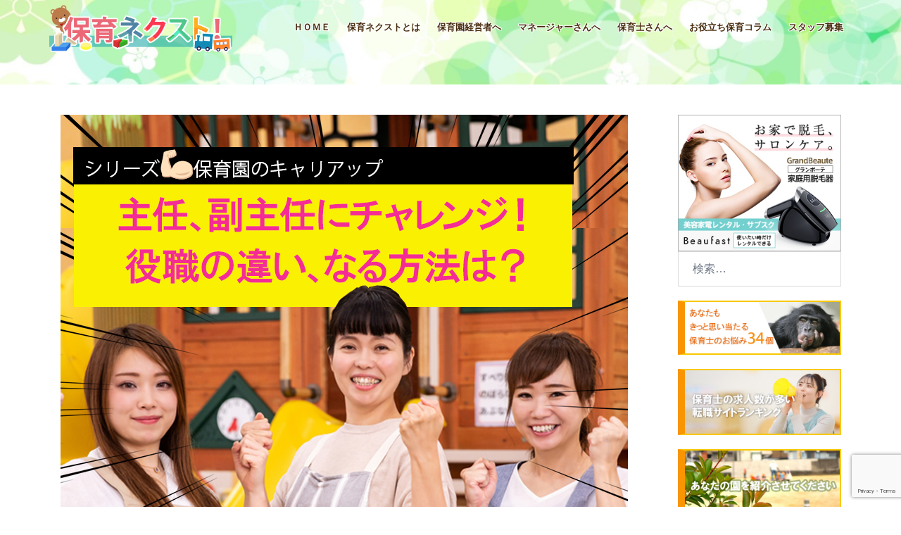

--- FILE ---
content_type: text/html; charset=UTF-8
request_url: https://hoikunext.com/careerup/shuninfukushunin/
body_size: 39164
content:
<!DOCTYPE html>
<html dir="ltr" lang="ja" prefix="og: https://ogp.me/ns#">
<head>
<meta charset="UTF-8">
<meta name="viewport" content="width=device-width, initial-scale=1">
<link rel="profile" href="http://gmpg.org/xfn/11">
<link rel="pingback" href="https://hoikunext.com/xmlrpc.php">

<title>主任、副主任にチャレンジ！役職の違い、なる方法は？ | 保育ネクスト～次世代の保育環境について考えるメディア</title>

		<!-- All in One SEO 4.9.3 - aioseo.com -->
	<meta name="description" content="保育士としてキャリアアップするなら主任・副主任を目指すべき。この二つの役職の違い、主任・副主任になる方法を解説。" />
	<meta name="robots" content="max-image-preview:large" />
	<meta name="author" content="YoshidaHisanori"/>
	<meta name="google-site-verification" content="Wzff69_u0-oxbg2db26sjl2x-f-_RFxJRCrchtG1cAw" />
	<meta name="keywords" content="副主任,主任,キャリア,研修,シリーズ 保育園のキャリアップ" />
	<link rel="canonical" href="https://hoikunext.com/careerup/shuninfukushunin/" />
	<meta name="generator" content="All in One SEO (AIOSEO) 4.9.3" />
		<meta property="og:locale" content="ja_JP" />
		<meta property="og:site_name" content="保育ネクスト" />
		<meta property="og:type" content="article" />
		<meta property="og:title" content="主任、副主任にチャレンジ！役職の違い、なる方法は？ | 保育ネクスト～次世代の保育環境について考えるメディア" />
		<meta property="og:description" content="保育士としてキャリアアップするなら主任・副主任を目指すべき。この二つの役職の違い、主任・副主任になる方法を解説。" />
		<meta property="og:url" content="https://hoikunext.com/careerup/shuninfukushunin/" />
		<meta property="og:image" content="https://hoikunext.com/wp-content/uploads/shuninfukushunin.png" />
		<meta property="og:image:secure_url" content="https://hoikunext.com/wp-content/uploads/shuninfukushunin.png" />
		<meta property="og:image:width" content="806" />
		<meta property="og:image:height" content="600" />
		<meta property="article:published_time" content="2021-08-16T05:35:43+00:00" />
		<meta property="article:modified_time" content="2024-03-12T07:08:29+00:00" />
		<meta name="twitter:card" content="summary" />
		<meta name="twitter:title" content="主任、副主任にチャレンジ！役職の違い、なる方法は？ | 保育ネクスト～次世代の保育環境について考えるメディア" />
		<meta name="twitter:description" content="保育士としてキャリアアップするなら主任・副主任を目指すべき。この二つの役職の違い、主任・副主任になる方法を解説。" />
		<meta name="twitter:image" content="https://hoikunext.com/wp-content/uploads/shuninfukushunin.png" />
		<script type="application/ld+json" class="aioseo-schema">
			{"@context":"https:\/\/schema.org","@graph":[{"@type":"Article","@id":"https:\/\/hoikunext.com\/careerup\/shuninfukushunin\/#article","name":"\u4e3b\u4efb\u3001\u526f\u4e3b\u4efb\u306b\u30c1\u30e3\u30ec\u30f3\u30b8\uff01\u5f79\u8077\u306e\u9055\u3044\u3001\u306a\u308b\u65b9\u6cd5\u306f\uff1f | \u4fdd\u80b2\u30cd\u30af\u30b9\u30c8\uff5e\u6b21\u4e16\u4ee3\u306e\u4fdd\u80b2\u74b0\u5883\u306b\u3064\u3044\u3066\u8003\u3048\u308b\u30e1\u30c7\u30a3\u30a2","headline":"\u4e3b\u4efb\u3001\u526f\u4e3b\u4efb\u306b\u30c1\u30e3\u30ec\u30f3\u30b8\uff01\u5f79\u8077\u306e\u9055\u3044\u3001\u306a\u308b\u65b9\u6cd5\u306f\uff1f","author":{"@id":"https:\/\/hoikunext.com\/author\/yoshida\/#author"},"publisher":{"@id":"https:\/\/hoikunext.com\/#organization"},"image":{"@type":"ImageObject","url":"https:\/\/hoikunext.com\/wp-content\/uploads\/shuninfukushunin.png","width":806,"height":600,"caption":"\u4e3b\u4efb\u3001\u526f\u4e3b\u4efb\u306b\u30c1\u30e3\u30ec\u30f3\u30b8\uff01\u5f79\u8077\u306e\u9055\u3044\u3001\u306a\u308b\u65b9\u6cd5\u306f\uff1f"},"datePublished":"2021-08-16T14:35:43+09:00","dateModified":"2024-03-12T16:08:29+09:00","inLanguage":"ja","mainEntityOfPage":{"@id":"https:\/\/hoikunext.com\/careerup\/shuninfukushunin\/#webpage"},"isPartOf":{"@id":"https:\/\/hoikunext.com\/careerup\/shuninfukushunin\/#webpage"},"articleSection":"\u30b7\u30ea\u30fc\u30ba \u4fdd\u80b2\u5712\u306e\u30ad\u30e3\u30ea\u30a2\u30c3\u30d7, \u526f\u4e3b\u4efb, \u4e3b\u4efb, \u30ad\u30e3\u30ea\u30a2, \u7814\u4fee"},{"@type":"BreadcrumbList","@id":"https:\/\/hoikunext.com\/careerup\/shuninfukushunin\/#breadcrumblist","itemListElement":[{"@type":"ListItem","@id":"https:\/\/hoikunext.com#listItem","position":1,"name":"\u30db\u30fc\u30e0","item":"https:\/\/hoikunext.com","nextItem":{"@type":"ListItem","@id":"https:\/\/hoikunext.com\/category\/careerup\/#listItem","name":"\u30b7\u30ea\u30fc\u30ba \u4fdd\u80b2\u5712\u306e\u30ad\u30e3\u30ea\u30a2\u30c3\u30d7"}},{"@type":"ListItem","@id":"https:\/\/hoikunext.com\/category\/careerup\/#listItem","position":2,"name":"\u30b7\u30ea\u30fc\u30ba \u4fdd\u80b2\u5712\u306e\u30ad\u30e3\u30ea\u30a2\u30c3\u30d7","item":"https:\/\/hoikunext.com\/category\/careerup\/","nextItem":{"@type":"ListItem","@id":"https:\/\/hoikunext.com\/careerup\/shuninfukushunin\/#listItem","name":"\u4e3b\u4efb\u3001\u526f\u4e3b\u4efb\u306b\u30c1\u30e3\u30ec\u30f3\u30b8\uff01\u5f79\u8077\u306e\u9055\u3044\u3001\u306a\u308b\u65b9\u6cd5\u306f\uff1f"},"previousItem":{"@type":"ListItem","@id":"https:\/\/hoikunext.com#listItem","name":"\u30db\u30fc\u30e0"}},{"@type":"ListItem","@id":"https:\/\/hoikunext.com\/careerup\/shuninfukushunin\/#listItem","position":3,"name":"\u4e3b\u4efb\u3001\u526f\u4e3b\u4efb\u306b\u30c1\u30e3\u30ec\u30f3\u30b8\uff01\u5f79\u8077\u306e\u9055\u3044\u3001\u306a\u308b\u65b9\u6cd5\u306f\uff1f","previousItem":{"@type":"ListItem","@id":"https:\/\/hoikunext.com\/category\/careerup\/#listItem","name":"\u30b7\u30ea\u30fc\u30ba \u4fdd\u80b2\u5712\u306e\u30ad\u30e3\u30ea\u30a2\u30c3\u30d7"}}]},{"@type":"Organization","@id":"https:\/\/hoikunext.com\/#organization","name":"\u682a\u5f0f\u4f1a\u793e\u30bb\u30ec\u30c3\u30c6","url":"https:\/\/hoikunext.com\/","logo":{"@type":"ImageObject","url":"https:\/\/hoikunext.com\/wp-content\/uploads\/logo.png","@id":"https:\/\/hoikunext.com\/careerup\/shuninfukushunin\/#organizationLogo","width":140,"height":63,"caption":"\u682a\u5f0f\u4f1a\u793e\u30bb\u30ec\u30c3\u30c6"},"image":{"@id":"https:\/\/hoikunext.com\/careerup\/shuninfukushunin\/#organizationLogo"}},{"@type":"Person","@id":"https:\/\/hoikunext.com\/author\/yoshida\/#author","url":"https:\/\/hoikunext.com\/author\/yoshida\/","name":"YoshidaHisanori"},{"@type":"WebPage","@id":"https:\/\/hoikunext.com\/careerup\/shuninfukushunin\/#webpage","url":"https:\/\/hoikunext.com\/careerup\/shuninfukushunin\/","name":"\u4e3b\u4efb\u3001\u526f\u4e3b\u4efb\u306b\u30c1\u30e3\u30ec\u30f3\u30b8\uff01\u5f79\u8077\u306e\u9055\u3044\u3001\u306a\u308b\u65b9\u6cd5\u306f\uff1f | \u4fdd\u80b2\u30cd\u30af\u30b9\u30c8\uff5e\u6b21\u4e16\u4ee3\u306e\u4fdd\u80b2\u74b0\u5883\u306b\u3064\u3044\u3066\u8003\u3048\u308b\u30e1\u30c7\u30a3\u30a2","description":"\u4fdd\u80b2\u58eb\u3068\u3057\u3066\u30ad\u30e3\u30ea\u30a2\u30a2\u30c3\u30d7\u3059\u308b\u306a\u3089\u4e3b\u4efb\u30fb\u526f\u4e3b\u4efb\u3092\u76ee\u6307\u3059\u3079\u304d\u3002\u3053\u306e\u4e8c\u3064\u306e\u5f79\u8077\u306e\u9055\u3044\u3001\u4e3b\u4efb\u30fb\u526f\u4e3b\u4efb\u306b\u306a\u308b\u65b9\u6cd5\u3092\u89e3\u8aac\u3002","inLanguage":"ja","isPartOf":{"@id":"https:\/\/hoikunext.com\/#website"},"breadcrumb":{"@id":"https:\/\/hoikunext.com\/careerup\/shuninfukushunin\/#breadcrumblist"},"author":{"@id":"https:\/\/hoikunext.com\/author\/yoshida\/#author"},"creator":{"@id":"https:\/\/hoikunext.com\/author\/yoshida\/#author"},"image":{"@type":"ImageObject","url":"https:\/\/hoikunext.com\/wp-content\/uploads\/shuninfukushunin.png","@id":"https:\/\/hoikunext.com\/careerup\/shuninfukushunin\/#mainImage","width":806,"height":600,"caption":"\u4e3b\u4efb\u3001\u526f\u4e3b\u4efb\u306b\u30c1\u30e3\u30ec\u30f3\u30b8\uff01\u5f79\u8077\u306e\u9055\u3044\u3001\u306a\u308b\u65b9\u6cd5\u306f\uff1f"},"primaryImageOfPage":{"@id":"https:\/\/hoikunext.com\/careerup\/shuninfukushunin\/#mainImage"},"datePublished":"2021-08-16T14:35:43+09:00","dateModified":"2024-03-12T16:08:29+09:00"},{"@type":"WebSite","@id":"https:\/\/hoikunext.com\/#website","url":"https:\/\/hoikunext.com\/","name":"\u4fdd\u80b2\u30cd\u30af\u30b9\u30c8\uff5e\u6b21\u4e16\u4ee3\u306e\u4fdd\u80b2\u74b0\u5883\u306b\u3064\u3044\u3066\u8003\u3048\u308b\u30e1\u30c7\u30a3\u30a2","inLanguage":"ja","publisher":{"@id":"https:\/\/hoikunext.com\/#organization"}}]}
		</script>
		<!-- All in One SEO -->

<link rel='dns-prefetch' href='//static.addtoany.com' />
<link rel='dns-prefetch' href='//www.googletagmanager.com' />
<link rel='dns-prefetch' href='//pagead2.googlesyndication.com' />
<link rel="alternate" type="application/rss+xml" title="保育ネクスト～次世代の保育環境について考えるメディア &raquo; フィード" href="https://hoikunext.com/feed/" />
<link rel="alternate" type="application/rss+xml" title="保育ネクスト～次世代の保育環境について考えるメディア &raquo; コメントフィード" href="https://hoikunext.com/comments/feed/" />
<link rel="alternate" title="oEmbed (JSON)" type="application/json+oembed" href="https://hoikunext.com/wp-json/oembed/1.0/embed?url=https%3A%2F%2Fhoikunext.com%2Fcareerup%2Fshuninfukushunin%2F" />
<link rel="alternate" title="oEmbed (XML)" type="text/xml+oembed" href="https://hoikunext.com/wp-json/oembed/1.0/embed?url=https%3A%2F%2Fhoikunext.com%2Fcareerup%2Fshuninfukushunin%2F&#038;format=xml" />
<style id='wp-img-auto-sizes-contain-inline-css' type='text/css'>
img:is([sizes=auto i],[sizes^="auto," i]){contain-intrinsic-size:3000px 1500px}
/*# sourceURL=wp-img-auto-sizes-contain-inline-css */
</style>
<link rel='stylesheet' id='sydney-bootstrap-css' href='https://hoikunext.com/wp-content/themes/sydney/css/bootstrap/bootstrap.min.css?ver=1' type='text/css' media='all' />
<link rel='stylesheet' id='wp-block-library-css' href='https://hoikunext.com/wp-includes/css/dist/block-library/style.min.css?ver=6.9' type='text/css' media='all' />
<style id='wp-block-library-inline-css' type='text/css'>
.wp-block-image.is-style-sydney-rounded img { border-radius:30px; }
.wp-block-gallery.is-style-sydney-rounded img { border-radius:30px; }
/*# sourceURL=wp-block-library-inline-css */
</style>
<link rel='stylesheet' id='aioseo/css/src/vue/standalone/blocks/table-of-contents/global.scss-css' href='https://hoikunext.com/wp-content/plugins/all-in-one-seo-pack/dist/Lite/assets/css/table-of-contents/global.e90f6d47.css?ver=4.9.3' type='text/css' media='all' />
<style id='global-styles-inline-css' type='text/css'>
:root{--wp--preset--aspect-ratio--square: 1;--wp--preset--aspect-ratio--4-3: 4/3;--wp--preset--aspect-ratio--3-4: 3/4;--wp--preset--aspect-ratio--3-2: 3/2;--wp--preset--aspect-ratio--2-3: 2/3;--wp--preset--aspect-ratio--16-9: 16/9;--wp--preset--aspect-ratio--9-16: 9/16;--wp--preset--color--black: #000000;--wp--preset--color--cyan-bluish-gray: #abb8c3;--wp--preset--color--white: #ffffff;--wp--preset--color--pale-pink: #f78da7;--wp--preset--color--vivid-red: #cf2e2e;--wp--preset--color--luminous-vivid-orange: #ff6900;--wp--preset--color--luminous-vivid-amber: #fcb900;--wp--preset--color--light-green-cyan: #7bdcb5;--wp--preset--color--vivid-green-cyan: #00d084;--wp--preset--color--pale-cyan-blue: #8ed1fc;--wp--preset--color--vivid-cyan-blue: #0693e3;--wp--preset--color--vivid-purple: #9b51e0;--wp--preset--color--global-color-1: var(--sydney-global-color-1);--wp--preset--color--global-color-2: var(--sydney-global-color-2);--wp--preset--color--global-color-3: var(--sydney-global-color-3);--wp--preset--color--global-color-4: var(--sydney-global-color-4);--wp--preset--color--global-color-5: var(--sydney-global-color-5);--wp--preset--color--global-color-6: var(--sydney-global-color-6);--wp--preset--color--global-color-7: var(--sydney-global-color-7);--wp--preset--color--global-color-8: var(--sydney-global-color-8);--wp--preset--color--global-color-9: var(--sydney-global-color-9);--wp--preset--gradient--vivid-cyan-blue-to-vivid-purple: linear-gradient(135deg,rgb(6,147,227) 0%,rgb(155,81,224) 100%);--wp--preset--gradient--light-green-cyan-to-vivid-green-cyan: linear-gradient(135deg,rgb(122,220,180) 0%,rgb(0,208,130) 100%);--wp--preset--gradient--luminous-vivid-amber-to-luminous-vivid-orange: linear-gradient(135deg,rgb(252,185,0) 0%,rgb(255,105,0) 100%);--wp--preset--gradient--luminous-vivid-orange-to-vivid-red: linear-gradient(135deg,rgb(255,105,0) 0%,rgb(207,46,46) 100%);--wp--preset--gradient--very-light-gray-to-cyan-bluish-gray: linear-gradient(135deg,rgb(238,238,238) 0%,rgb(169,184,195) 100%);--wp--preset--gradient--cool-to-warm-spectrum: linear-gradient(135deg,rgb(74,234,220) 0%,rgb(151,120,209) 20%,rgb(207,42,186) 40%,rgb(238,44,130) 60%,rgb(251,105,98) 80%,rgb(254,248,76) 100%);--wp--preset--gradient--blush-light-purple: linear-gradient(135deg,rgb(255,206,236) 0%,rgb(152,150,240) 100%);--wp--preset--gradient--blush-bordeaux: linear-gradient(135deg,rgb(254,205,165) 0%,rgb(254,45,45) 50%,rgb(107,0,62) 100%);--wp--preset--gradient--luminous-dusk: linear-gradient(135deg,rgb(255,203,112) 0%,rgb(199,81,192) 50%,rgb(65,88,208) 100%);--wp--preset--gradient--pale-ocean: linear-gradient(135deg,rgb(255,245,203) 0%,rgb(182,227,212) 50%,rgb(51,167,181) 100%);--wp--preset--gradient--electric-grass: linear-gradient(135deg,rgb(202,248,128) 0%,rgb(113,206,126) 100%);--wp--preset--gradient--midnight: linear-gradient(135deg,rgb(2,3,129) 0%,rgb(40,116,252) 100%);--wp--preset--font-size--small: 13px;--wp--preset--font-size--medium: 20px;--wp--preset--font-size--large: 36px;--wp--preset--font-size--x-large: 42px;--wp--preset--spacing--20: 10px;--wp--preset--spacing--30: 20px;--wp--preset--spacing--40: 30px;--wp--preset--spacing--50: clamp(30px, 5vw, 60px);--wp--preset--spacing--60: clamp(30px, 7vw, 80px);--wp--preset--spacing--70: clamp(50px, 7vw, 100px);--wp--preset--spacing--80: clamp(50px, 10vw, 120px);--wp--preset--shadow--natural: 6px 6px 9px rgba(0, 0, 0, 0.2);--wp--preset--shadow--deep: 12px 12px 50px rgba(0, 0, 0, 0.4);--wp--preset--shadow--sharp: 6px 6px 0px rgba(0, 0, 0, 0.2);--wp--preset--shadow--outlined: 6px 6px 0px -3px rgb(255, 255, 255), 6px 6px rgb(0, 0, 0);--wp--preset--shadow--crisp: 6px 6px 0px rgb(0, 0, 0);}:root { --wp--style--global--content-size: 740px;--wp--style--global--wide-size: 1140px; }:where(body) { margin: 0; }.wp-site-blocks { padding-top: var(--wp--style--root--padding-top); padding-bottom: var(--wp--style--root--padding-bottom); }.has-global-padding { padding-right: var(--wp--style--root--padding-right); padding-left: var(--wp--style--root--padding-left); }.has-global-padding > .alignfull { margin-right: calc(var(--wp--style--root--padding-right) * -1); margin-left: calc(var(--wp--style--root--padding-left) * -1); }.has-global-padding :where(:not(.alignfull.is-layout-flow) > .has-global-padding:not(.wp-block-block, .alignfull)) { padding-right: 0; padding-left: 0; }.has-global-padding :where(:not(.alignfull.is-layout-flow) > .has-global-padding:not(.wp-block-block, .alignfull)) > .alignfull { margin-left: 0; margin-right: 0; }.wp-site-blocks > .alignleft { float: left; margin-right: 2em; }.wp-site-blocks > .alignright { float: right; margin-left: 2em; }.wp-site-blocks > .aligncenter { justify-content: center; margin-left: auto; margin-right: auto; }:where(.wp-site-blocks) > * { margin-block-start: 24px; margin-block-end: 0; }:where(.wp-site-blocks) > :first-child { margin-block-start: 0; }:where(.wp-site-blocks) > :last-child { margin-block-end: 0; }:root { --wp--style--block-gap: 24px; }:root :where(.is-layout-flow) > :first-child{margin-block-start: 0;}:root :where(.is-layout-flow) > :last-child{margin-block-end: 0;}:root :where(.is-layout-flow) > *{margin-block-start: 24px;margin-block-end: 0;}:root :where(.is-layout-constrained) > :first-child{margin-block-start: 0;}:root :where(.is-layout-constrained) > :last-child{margin-block-end: 0;}:root :where(.is-layout-constrained) > *{margin-block-start: 24px;margin-block-end: 0;}:root :where(.is-layout-flex){gap: 24px;}:root :where(.is-layout-grid){gap: 24px;}.is-layout-flow > .alignleft{float: left;margin-inline-start: 0;margin-inline-end: 2em;}.is-layout-flow > .alignright{float: right;margin-inline-start: 2em;margin-inline-end: 0;}.is-layout-flow > .aligncenter{margin-left: auto !important;margin-right: auto !important;}.is-layout-constrained > .alignleft{float: left;margin-inline-start: 0;margin-inline-end: 2em;}.is-layout-constrained > .alignright{float: right;margin-inline-start: 2em;margin-inline-end: 0;}.is-layout-constrained > .aligncenter{margin-left: auto !important;margin-right: auto !important;}.is-layout-constrained > :where(:not(.alignleft):not(.alignright):not(.alignfull)){max-width: var(--wp--style--global--content-size);margin-left: auto !important;margin-right: auto !important;}.is-layout-constrained > .alignwide{max-width: var(--wp--style--global--wide-size);}body .is-layout-flex{display: flex;}.is-layout-flex{flex-wrap: wrap;align-items: center;}.is-layout-flex > :is(*, div){margin: 0;}body .is-layout-grid{display: grid;}.is-layout-grid > :is(*, div){margin: 0;}body{--wp--style--root--padding-top: 0px;--wp--style--root--padding-right: 0px;--wp--style--root--padding-bottom: 0px;--wp--style--root--padding-left: 0px;}a:where(:not(.wp-element-button)){text-decoration: underline;}:root :where(.wp-element-button, .wp-block-button__link){background-color: #32373c;border-width: 0;color: #fff;font-family: inherit;font-size: inherit;font-style: inherit;font-weight: inherit;letter-spacing: inherit;line-height: inherit;padding-top: calc(0.667em + 2px);padding-right: calc(1.333em + 2px);padding-bottom: calc(0.667em + 2px);padding-left: calc(1.333em + 2px);text-decoration: none;text-transform: inherit;}.has-black-color{color: var(--wp--preset--color--black) !important;}.has-cyan-bluish-gray-color{color: var(--wp--preset--color--cyan-bluish-gray) !important;}.has-white-color{color: var(--wp--preset--color--white) !important;}.has-pale-pink-color{color: var(--wp--preset--color--pale-pink) !important;}.has-vivid-red-color{color: var(--wp--preset--color--vivid-red) !important;}.has-luminous-vivid-orange-color{color: var(--wp--preset--color--luminous-vivid-orange) !important;}.has-luminous-vivid-amber-color{color: var(--wp--preset--color--luminous-vivid-amber) !important;}.has-light-green-cyan-color{color: var(--wp--preset--color--light-green-cyan) !important;}.has-vivid-green-cyan-color{color: var(--wp--preset--color--vivid-green-cyan) !important;}.has-pale-cyan-blue-color{color: var(--wp--preset--color--pale-cyan-blue) !important;}.has-vivid-cyan-blue-color{color: var(--wp--preset--color--vivid-cyan-blue) !important;}.has-vivid-purple-color{color: var(--wp--preset--color--vivid-purple) !important;}.has-global-color-1-color{color: var(--wp--preset--color--global-color-1) !important;}.has-global-color-2-color{color: var(--wp--preset--color--global-color-2) !important;}.has-global-color-3-color{color: var(--wp--preset--color--global-color-3) !important;}.has-global-color-4-color{color: var(--wp--preset--color--global-color-4) !important;}.has-global-color-5-color{color: var(--wp--preset--color--global-color-5) !important;}.has-global-color-6-color{color: var(--wp--preset--color--global-color-6) !important;}.has-global-color-7-color{color: var(--wp--preset--color--global-color-7) !important;}.has-global-color-8-color{color: var(--wp--preset--color--global-color-8) !important;}.has-global-color-9-color{color: var(--wp--preset--color--global-color-9) !important;}.has-black-background-color{background-color: var(--wp--preset--color--black) !important;}.has-cyan-bluish-gray-background-color{background-color: var(--wp--preset--color--cyan-bluish-gray) !important;}.has-white-background-color{background-color: var(--wp--preset--color--white) !important;}.has-pale-pink-background-color{background-color: var(--wp--preset--color--pale-pink) !important;}.has-vivid-red-background-color{background-color: var(--wp--preset--color--vivid-red) !important;}.has-luminous-vivid-orange-background-color{background-color: var(--wp--preset--color--luminous-vivid-orange) !important;}.has-luminous-vivid-amber-background-color{background-color: var(--wp--preset--color--luminous-vivid-amber) !important;}.has-light-green-cyan-background-color{background-color: var(--wp--preset--color--light-green-cyan) !important;}.has-vivid-green-cyan-background-color{background-color: var(--wp--preset--color--vivid-green-cyan) !important;}.has-pale-cyan-blue-background-color{background-color: var(--wp--preset--color--pale-cyan-blue) !important;}.has-vivid-cyan-blue-background-color{background-color: var(--wp--preset--color--vivid-cyan-blue) !important;}.has-vivid-purple-background-color{background-color: var(--wp--preset--color--vivid-purple) !important;}.has-global-color-1-background-color{background-color: var(--wp--preset--color--global-color-1) !important;}.has-global-color-2-background-color{background-color: var(--wp--preset--color--global-color-2) !important;}.has-global-color-3-background-color{background-color: var(--wp--preset--color--global-color-3) !important;}.has-global-color-4-background-color{background-color: var(--wp--preset--color--global-color-4) !important;}.has-global-color-5-background-color{background-color: var(--wp--preset--color--global-color-5) !important;}.has-global-color-6-background-color{background-color: var(--wp--preset--color--global-color-6) !important;}.has-global-color-7-background-color{background-color: var(--wp--preset--color--global-color-7) !important;}.has-global-color-8-background-color{background-color: var(--wp--preset--color--global-color-8) !important;}.has-global-color-9-background-color{background-color: var(--wp--preset--color--global-color-9) !important;}.has-black-border-color{border-color: var(--wp--preset--color--black) !important;}.has-cyan-bluish-gray-border-color{border-color: var(--wp--preset--color--cyan-bluish-gray) !important;}.has-white-border-color{border-color: var(--wp--preset--color--white) !important;}.has-pale-pink-border-color{border-color: var(--wp--preset--color--pale-pink) !important;}.has-vivid-red-border-color{border-color: var(--wp--preset--color--vivid-red) !important;}.has-luminous-vivid-orange-border-color{border-color: var(--wp--preset--color--luminous-vivid-orange) !important;}.has-luminous-vivid-amber-border-color{border-color: var(--wp--preset--color--luminous-vivid-amber) !important;}.has-light-green-cyan-border-color{border-color: var(--wp--preset--color--light-green-cyan) !important;}.has-vivid-green-cyan-border-color{border-color: var(--wp--preset--color--vivid-green-cyan) !important;}.has-pale-cyan-blue-border-color{border-color: var(--wp--preset--color--pale-cyan-blue) !important;}.has-vivid-cyan-blue-border-color{border-color: var(--wp--preset--color--vivid-cyan-blue) !important;}.has-vivid-purple-border-color{border-color: var(--wp--preset--color--vivid-purple) !important;}.has-global-color-1-border-color{border-color: var(--wp--preset--color--global-color-1) !important;}.has-global-color-2-border-color{border-color: var(--wp--preset--color--global-color-2) !important;}.has-global-color-3-border-color{border-color: var(--wp--preset--color--global-color-3) !important;}.has-global-color-4-border-color{border-color: var(--wp--preset--color--global-color-4) !important;}.has-global-color-5-border-color{border-color: var(--wp--preset--color--global-color-5) !important;}.has-global-color-6-border-color{border-color: var(--wp--preset--color--global-color-6) !important;}.has-global-color-7-border-color{border-color: var(--wp--preset--color--global-color-7) !important;}.has-global-color-8-border-color{border-color: var(--wp--preset--color--global-color-8) !important;}.has-global-color-9-border-color{border-color: var(--wp--preset--color--global-color-9) !important;}.has-vivid-cyan-blue-to-vivid-purple-gradient-background{background: var(--wp--preset--gradient--vivid-cyan-blue-to-vivid-purple) !important;}.has-light-green-cyan-to-vivid-green-cyan-gradient-background{background: var(--wp--preset--gradient--light-green-cyan-to-vivid-green-cyan) !important;}.has-luminous-vivid-amber-to-luminous-vivid-orange-gradient-background{background: var(--wp--preset--gradient--luminous-vivid-amber-to-luminous-vivid-orange) !important;}.has-luminous-vivid-orange-to-vivid-red-gradient-background{background: var(--wp--preset--gradient--luminous-vivid-orange-to-vivid-red) !important;}.has-very-light-gray-to-cyan-bluish-gray-gradient-background{background: var(--wp--preset--gradient--very-light-gray-to-cyan-bluish-gray) !important;}.has-cool-to-warm-spectrum-gradient-background{background: var(--wp--preset--gradient--cool-to-warm-spectrum) !important;}.has-blush-light-purple-gradient-background{background: var(--wp--preset--gradient--blush-light-purple) !important;}.has-blush-bordeaux-gradient-background{background: var(--wp--preset--gradient--blush-bordeaux) !important;}.has-luminous-dusk-gradient-background{background: var(--wp--preset--gradient--luminous-dusk) !important;}.has-pale-ocean-gradient-background{background: var(--wp--preset--gradient--pale-ocean) !important;}.has-electric-grass-gradient-background{background: var(--wp--preset--gradient--electric-grass) !important;}.has-midnight-gradient-background{background: var(--wp--preset--gradient--midnight) !important;}.has-small-font-size{font-size: var(--wp--preset--font-size--small) !important;}.has-medium-font-size{font-size: var(--wp--preset--font-size--medium) !important;}.has-large-font-size{font-size: var(--wp--preset--font-size--large) !important;}.has-x-large-font-size{font-size: var(--wp--preset--font-size--x-large) !important;}
:root :where(.wp-block-pullquote){font-size: 1.5em;line-height: 1.6;}
/*# sourceURL=global-styles-inline-css */
</style>
<link rel='stylesheet' id='contact-form-7-css' href='https://hoikunext.com/wp-content/plugins/contact-form-7/includes/css/styles.css?ver=6.1.4' type='text/css' media='all' />
<link rel='stylesheet' id='toc-screen-css' href='https://hoikunext.com/wp-content/plugins/table-of-contents-plus/screen.min.css?ver=2411.1' type='text/css' media='all' />
<style id='toc-screen-inline-css' type='text/css'>
div#toc_container ul li {font-size: 90%;}
/*# sourceURL=toc-screen-inline-css */
</style>
<link rel='stylesheet' id='wp-show-posts-css' href='https://hoikunext.com/wp-content/plugins/wp-show-posts/css/wp-show-posts-min.css?ver=1.1.6' type='text/css' media='all' />
<link rel='stylesheet' id='inbound-shortcodes-css' href='https://hoikunext.com/wp-content/plugins/cta/shared/shortcodes/css/frontend-render.css?ver=6.9' type='text/css' media='all' />
<link rel='stylesheet' id='sydney-elementor-css' href='https://hoikunext.com/wp-content/themes/sydney/css/components/elementor.min.css?ver=20220824' type='text/css' media='all' />
<link rel='stylesheet' id='sydney-style-min-css' href='https://hoikunext.com/wp-content/themes/sydney/css/styles.min.css?ver=20250404' type='text/css' media='all' />
<style id='sydney-style-min-inline-css' type='text/css'>
.woocommerce ul.products li.product{text-align:center;}html{scroll-behavior:smooth;}.header-image{background-size:cover;}.header-image{height:300px;}.site-header.fixed{position:absolute;}:root{--sydney-global-color-1:#ff3a3a;--sydney-global-color-2:#b73d3d;--sydney-global-color-3:#233452;--sydney-global-color-4:#00102E;--sydney-global-color-5:#6d7685;--sydney-global-color-6:#00102E;--sydney-global-color-7:#F4F5F7;--sydney-global-color-8:#dbdbdb;--sydney-global-color-9:#ffffff;}.llms-student-dashboard .llms-button-secondary:hover,.llms-button-action:hover,.read-more-gt,.widget-area .widget_fp_social a,#mainnav ul li a:hover,.sydney_contact_info_widget span,.roll-team .team-content .name,.roll-team .team-item .team-pop .team-social li:hover a,.roll-infomation li.address:before,.roll-infomation li.phone:before,.roll-infomation li.email:before,.roll-testimonials .name,.roll-button.border,.roll-button:hover,.roll-icon-list .icon i,.roll-icon-list .content h3 a:hover,.roll-icon-box.white .content h3 a,.roll-icon-box .icon i,.roll-icon-box .content h3 a:hover,.switcher-container .switcher-icon a:focus,.go-top:hover,.hentry .meta-post a:hover,#mainnav > ul > li > a.active,#mainnav > ul > li > a:hover,button:hover,input[type="button"]:hover,input[type="reset"]:hover,input[type="submit"]:hover,.text-color,.social-menu-widget a,.social-menu-widget a:hover,.archive .team-social li a,a,h1 a,h2 a,h3 a,h4 a,h5 a,h6 a,.classic-alt .meta-post a,.single .hentry .meta-post a,.content-area.modern .hentry .meta-post span:before,.content-area.modern .post-cat{color:var(--sydney-global-color-1)}.llms-student-dashboard .llms-button-secondary,.llms-button-action,.woocommerce #respond input#submit,.woocommerce a.button,.woocommerce button.button,.woocommerce input.button,.project-filter li a.active,.project-filter li a:hover,.preloader .pre-bounce1,.preloader .pre-bounce2,.roll-team .team-item .team-pop,.roll-progress .progress-animate,.roll-socials li a:hover,.roll-project .project-item .project-pop,.roll-project .project-filter li.active,.roll-project .project-filter li:hover,.roll-button.light:hover,.roll-button.border:hover,.roll-button,.roll-icon-box.white .icon,.owl-theme .owl-controls .owl-page.active span,.owl-theme .owl-controls.clickable .owl-page:hover span,.go-top,.bottom .socials li:hover a,.sidebar .widget:before,.blog-pagination ul li.active,.blog-pagination ul li:hover a,.content-area .hentry:after,.text-slider .maintitle:after,.error-wrap #search-submit:hover,#mainnav .sub-menu li:hover > a,#mainnav ul li ul:after,button,input[type="button"],input[type="reset"],input[type="submit"],.panel-grid-cell .widget-title:after,.cart-amount{background-color:var(--sydney-global-color-1)}.llms-student-dashboard .llms-button-secondary,.llms-student-dashboard .llms-button-secondary:hover,.llms-button-action,.llms-button-action:hover,.roll-socials li a:hover,.roll-socials li a,.roll-button.light:hover,.roll-button.border,.roll-button,.roll-icon-list .icon,.roll-icon-box .icon,.owl-theme .owl-controls .owl-page span,.comment .comment-detail,.widget-tags .tag-list a:hover,.blog-pagination ul li,.error-wrap #search-submit:hover,textarea:focus,input[type="text"]:focus,input[type="password"]:focus,input[type="date"]:focus,input[type="number"]:focus,input[type="email"]:focus,input[type="url"]:focus,input[type="search"]:focus,input[type="tel"]:focus,button,input[type="button"],input[type="reset"],input[type="submit"],.archive .team-social li a{border-color:var(--sydney-global-color-1)}.sydney_contact_info_widget span{fill:var(--sydney-global-color-1);}.go-top:hover svg{stroke:var(--sydney-global-color-1);}.site-header.float-header{background-color:rgba(38,50,70,0.9);}@media only screen and (max-width:1024px){.site-header{background-color:#263246;}}#mainnav ul li a,#mainnav ul li::before{color:#ffffff}#mainnav .sub-menu li a{color:#ffffff}#mainnav .sub-menu li a{background:#1c1c1c}.text-slider .maintitle,.text-slider .subtitle{color:#ffffff}body{color:}#secondary{background-color:#ffffff}#secondary,#secondary a:not(.wp-block-button__link){color:#6d7685}.btn-menu .sydney-svg-icon{fill:#ffffff}#mainnav ul li a:hover,.main-header #mainnav .menu > li > a:hover{color:#ffa500}.overlay{background-color:#000000}.page-wrap{padding-top:43px;}.page-wrap{padding-bottom:30px;}@media only screen and (max-width:1025px){.mobile-slide{display:block;}.slide-item{background-image:none !important;}.header-slider{}.slide-item{height:auto !important;}.slide-inner{min-height:initial;}}.go-top.show{border-radius:2px;bottom:10px;}.go-top.position-right{right:20px;}.go-top.position-left{left:20px;}.go-top{background-color:;}.go-top:hover{background-color:;}.go-top{color:;}.go-top svg{stroke:;}.go-top:hover{color:;}.go-top:hover svg{stroke:;}.go-top .sydney-svg-icon,.go-top .sydney-svg-icon svg{width:16px;height:16px;}.go-top{padding:15px;}@media (min-width:992px){.site-info{font-size:16px;}}@media (min-width:576px) and (max-width:991px){.site-info{font-size:16px;}}@media (max-width:575px){.site-info{font-size:16px;}}.site-info{border-top:0;}.footer-widgets-grid{gap:30px;}@media (min-width:992px){.footer-widgets-grid{padding-top:95px;padding-bottom:95px;}}@media (min-width:576px) and (max-width:991px){.footer-widgets-grid{padding-top:60px;padding-bottom:60px;}}@media (max-width:575px){.footer-widgets-grid{padding-top:60px;padding-bottom:60px;}}@media (min-width:992px){.sidebar-column .widget .widget-title{font-size:22px;}}@media (min-width:576px) and (max-width:991px){.sidebar-column .widget .widget-title{font-size:22px;}}@media (max-width:575px){.sidebar-column .widget .widget-title{font-size:22px;}}@media (min-width:992px){.footer-widgets{font-size:16px;}}@media (min-width:576px) and (max-width:991px){.footer-widgets{font-size:16px;}}@media (max-width:575px){.footer-widgets{font-size:16px;}}.footer-widgets{background-color:;}.sidebar-column .widget .widget-title{color:;}.sidebar-column .widget h1,.sidebar-column .widget h2,.sidebar-column .widget h3,.sidebar-column .widget h4,.sidebar-column .widget h5,.sidebar-column .widget h6{color:;}.sidebar-column .widget{color:;}#sidebar-footer .widget a{color:;}#sidebar-footer .widget a:hover{color:;}.site-footer{background-color:;}.site-info,.site-info a{color:;}.site-info .sydney-svg-icon svg{fill:;}.site-info{padding-top:20px;padding-bottom:20px;}@media (min-width:992px){button,.roll-button,a.button,.wp-block-button__link,.wp-block-button.is-style-outline a,input[type="button"],input[type="reset"],input[type="submit"]{padding-top:12px;padding-bottom:12px;}}@media (min-width:576px) and (max-width:991px){button,.roll-button,a.button,.wp-block-button__link,.wp-block-button.is-style-outline a,input[type="button"],input[type="reset"],input[type="submit"]{padding-top:12px;padding-bottom:12px;}}@media (max-width:575px){button,.roll-button,a.button,.wp-block-button__link,.wp-block-button.is-style-outline a,input[type="button"],input[type="reset"],input[type="submit"]{padding-top:12px;padding-bottom:12px;}}@media (min-width:992px){button,.roll-button,a.button,.wp-block-button__link,.wp-block-button.is-style-outline a,input[type="button"],input[type="reset"],input[type="submit"]{padding-left:35px;padding-right:35px;}}@media (min-width:576px) and (max-width:991px){button,.roll-button,a.button,.wp-block-button__link,.wp-block-button.is-style-outline a,input[type="button"],input[type="reset"],input[type="submit"]{padding-left:35px;padding-right:35px;}}@media (max-width:575px){button,.roll-button,a.button,.wp-block-button__link,.wp-block-button.is-style-outline a,input[type="button"],input[type="reset"],input[type="submit"]{padding-left:35px;padding-right:35px;}}button,.roll-button,a.button,.wp-block-button__link,input[type="button"],input[type="reset"],input[type="submit"]{border-radius:0;}@media (min-width:992px){button,.roll-button,a.button,.wp-block-button__link,input[type="button"],input[type="reset"],input[type="submit"]{font-size:14px;}}@media (min-width:576px) and (max-width:991px){button,.roll-button,a.button,.wp-block-button__link,input[type="button"],input[type="reset"],input[type="submit"]{font-size:14px;}}@media (max-width:575px){button,.roll-button,a.button,.wp-block-button__link,input[type="button"],input[type="reset"],input[type="submit"]{font-size:14px;}}button,.roll-button,a.button,.wp-block-button__link,input[type="button"],input[type="reset"],input[type="submit"]{text-transform:uppercase;}button,.wp-element-button,div.wpforms-container-full:not(.wpforms-block) .wpforms-form input[type=submit],div.wpforms-container-full:not(.wpforms-block) .wpforms-form button[type=submit],div.wpforms-container-full:not(.wpforms-block) .wpforms-form .wpforms-page-button,.roll-button,a.button,.wp-block-button__link,input[type="button"],input[type="reset"],input[type="submit"]{background-color:;}button:hover,.wp-element-button:hover,div.wpforms-container-full:not(.wpforms-block) .wpforms-form input[type=submit]:hover,div.wpforms-container-full:not(.wpforms-block) .wpforms-form button[type=submit]:hover,div.wpforms-container-full:not(.wpforms-block) .wpforms-form .wpforms-page-button:hover,.roll-button:hover,a.button:hover,.wp-block-button__link:hover,input[type="button"]:hover,input[type="reset"]:hover,input[type="submit"]:hover{background-color:;}button,#sidebar-footer a.wp-block-button__link,.wp-element-button,div.wpforms-container-full:not(.wpforms-block) .wpforms-form input[type=submit],div.wpforms-container-full:not(.wpforms-block) .wpforms-form button[type=submit],div.wpforms-container-full:not(.wpforms-block) .wpforms-form .wpforms-page-button,.checkout-button.button,a.button,.wp-block-button__link,input[type="button"],input[type="reset"],input[type="submit"]{color:;}button:hover,#sidebar-footer .wp-block-button__link:hover,.wp-element-button:hover,div.wpforms-container-full:not(.wpforms-block) .wpforms-form input[type=submit]:hover,div.wpforms-container-full:not(.wpforms-block) .wpforms-form button[type=submit]:hover,div.wpforms-container-full:not(.wpforms-block) .wpforms-form .wpforms-page-button:hover,.roll-button:hover,a.button:hover,.wp-block-button__link:hover,input[type="button"]:hover,input[type="reset"]:hover,input[type="submit"]:hover{color:;}.is-style-outline .wp-block-button__link,div.wpforms-container-full:not(.wpforms-block) .wpforms-form input[type=submit],div.wpforms-container-full:not(.wpforms-block) .wpforms-form button[type=submit],div.wpforms-container-full:not(.wpforms-block) .wpforms-form .wpforms-page-button,.roll-button,.wp-block-button__link.is-style-outline,button,a.button,.wp-block-button__link,input[type="button"],input[type="reset"],input[type="submit"]{border-color:;}button:hover,div.wpforms-container-full:not(.wpforms-block) .wpforms-form input[type=submit]:hover,div.wpforms-container-full:not(.wpforms-block) .wpforms-form button[type=submit]:hover,div.wpforms-container-full:not(.wpforms-block) .wpforms-form .wpforms-page-button:hover,.roll-button:hover,a.button:hover,.wp-block-button__link:hover,input[type="button"]:hover,input[type="reset"]:hover,input[type="submit"]:hover{border-color:;}.posts-layout .list-image{width:30%;}.posts-layout .list-content{width:70%;}.content-area:not(.layout4):not(.layout6) .posts-layout .entry-thumb{margin:0 0 37px 0;}.layout4 .entry-thumb,.layout6 .entry-thumb{margin:0 37px 0 0;}.layout6 article:nth-of-type(even) .list-image .entry-thumb{margin:0 0 0 37px;}.posts-layout .entry-header{margin-bottom:24px;}.posts-layout .entry-meta.below-excerpt{margin:4px 0 0;}.posts-layout .entry-meta.above-title{margin:0 0 4px;}.single .entry-header .entry-title{color:;}.single .entry-header .entry-meta,.single .entry-header .entry-meta a{color:;}@media (min-width:992px){.single .entry-meta{font-size:12px;}}@media (min-width:576px) and (max-width:991px){.single .entry-meta{font-size:12px;}}@media (max-width:575px){.single .entry-meta{font-size:12px;}}@media (min-width:992px){.single .entry-header .entry-title{font-size:29px;}}@media (min-width:576px) and (max-width:991px){.single .entry-header .entry-title{font-size:32px;}}@media (max-width:575px){.single .entry-header .entry-title{font-size:32px;}}.posts-layout .entry-post{color:#233452;}.posts-layout .entry-title a{color:#00102E;}.posts-layout .author,.posts-layout .entry-meta a{color:#6d7685;}@media (min-width:992px){.posts-layout .entry-post{font-size:16px;}}@media (min-width:576px) and (max-width:991px){.posts-layout .entry-post{font-size:16px;}}@media (max-width:575px){.posts-layout .entry-post{font-size:16px;}}@media (min-width:992px){.posts-layout .entry-meta{font-size:12px;}}@media (min-width:576px) and (max-width:991px){.posts-layout .entry-meta{font-size:12px;}}@media (max-width:575px){.posts-layout .entry-meta{font-size:12px;}}@media (min-width:992px){.posts-layout .entry-title{font-size:32px;}}@media (min-width:576px) and (max-width:991px){.posts-layout .entry-title{font-size:32px;}}@media (max-width:575px){.posts-layout .entry-title{font-size:32px;}}.single .entry-header{margin-bottom:40px;}.single .entry-thumb{margin-bottom:40px;}.single .entry-meta-above{margin-bottom:6px;}.single .entry-meta-below{margin-top:6px;}@media (min-width:992px){.custom-logo-link img{max-width:180px;}}@media (min-width:576px) and (max-width:991px){.custom-logo-link img{max-width:100px;}}@media (max-width:575px){.custom-logo-link img{max-width:100px;}}.main-header,.bottom-header-row{border-bottom:0 solid rgba(255,255,255,0.1);}.header_layout_3,.header_layout_4,.header_layout_5{border-bottom:1px solid rgba(255,255,255,0.1);}.main-header:not(.sticky-active),.header-search-form{background-color:;}.main-header.sticky-active{background-color:;}.main-header .site-title a,.main-header .site-description,.main-header #mainnav .menu > li > a,#mainnav .nav-menu > li > a,.main-header .header-contact a{color:;}.main-header .sydney-svg-icon svg,.main-header .dropdown-symbol .sydney-svg-icon svg{fill:;}.sticky-active .main-header .site-title a,.sticky-active .main-header .site-description,.sticky-active .main-header #mainnav .menu > li > a,.sticky-active .main-header .header-contact a,.sticky-active .main-header .logout-link,.sticky-active .main-header .html-item,.sticky-active .main-header .sydney-login-toggle{color:;}.sticky-active .main-header .sydney-svg-icon svg,.sticky-active .main-header .dropdown-symbol .sydney-svg-icon svg{fill:;}.bottom-header-row{background-color:;}.bottom-header-row,.bottom-header-row .header-contact a,.bottom-header-row #mainnav .menu > li > a{color:;}.bottom-header-row #mainnav .menu > li > a:hover{color:;}.bottom-header-row .header-item svg,.dropdown-symbol .sydney-svg-icon svg{fill:;}.main-header .site-header-inner,.main-header .top-header-row{padding-top:15px;padding-bottom:15px;}.bottom-header-inner{padding-top:15px;padding-bottom:15px;}.bottom-header-row #mainnav ul ul li,.main-header #mainnav ul ul li{background-color:;}.bottom-header-row #mainnav ul ul li a,.bottom-header-row #mainnav ul ul li:hover a,.main-header #mainnav ul ul li:hover a,.main-header #mainnav ul ul li a{color:;}.bottom-header-row #mainnav ul ul li svg,.main-header #mainnav ul ul li svg{fill:;}.header-item .sydney-svg-icon{width:px;height:px;}.header-item .sydney-svg-icon svg{max-height:-2px;}.header-search-form{background-color:;}#mainnav .sub-menu li:hover>a,.main-header #mainnav ul ul li:hover>a{color:;}.main-header-cart .count-number{color:;}.main-header-cart .widget_shopping_cart .widgettitle:after,.main-header-cart .widget_shopping_cart .woocommerce-mini-cart__buttons:before{background-color:rgba(33,33,33,0.9);}.sydney-offcanvas-menu .mainnav ul li,.mobile-header-item.offcanvas-items,.mobile-header-item.offcanvas-items .social-profile{text-align:left;}.sydney-offcanvas-menu #mainnav ul li{text-align:left;}.sydney-offcanvas-menu #mainnav ul ul a{color:;}.sydney-offcanvas-menu #mainnav > div > ul > li > a{font-size:18px;}.sydney-offcanvas-menu #mainnav ul ul li a{font-size:16px;}.sydney-offcanvas-menu .mainnav a{padding:10px 0;}#masthead-mobile{background-color:;}#masthead-mobile .site-description,#masthead-mobile a:not(.button){color:;}#masthead-mobile svg{fill:;}.mobile-header{padding-top:15px;padding-bottom:15px;}.sydney-offcanvas-menu{background-color:#00102E;}.offcanvas-header-custom-text,.sydney-offcanvas-menu,.sydney-offcanvas-menu #mainnav a:not(.button),.sydney-offcanvas-menu a:not(.button){color:#ffffff;}.sydney-offcanvas-menu svg,.sydney-offcanvas-menu .dropdown-symbol .sydney-svg-icon svg{fill:#ffffff;}@media (min-width:992px){.site-logo{max-height:100px;}}@media (min-width:576px) and (max-width:991px){.site-logo{max-height:100px;}}@media (max-width:575px){.site-logo{max-height:100px;}}.site-title a,.site-title a:visited,.main-header .site-title a,.main-header .site-title a:visited{color:}.site-description,.main-header .site-description{color:}@media (min-width:992px){.site-title{font-size:32px;}}@media (min-width:576px) and (max-width:991px){.site-title{font-size:24px;}}@media (max-width:575px){.site-title{font-size:20px;}}@media (min-width:992px){.site-description{font-size:16px;}}@media (min-width:576px) and (max-width:991px){.site-description{font-size:16px;}}@media (max-width:575px){.site-description{font-size:16px;}}h1,h2,h3,h4,h5,h6,.site-title{text-decoration:;text-transform:;font-style:;line-height:1.2;letter-spacing:px;}@media (min-width:992px){h1:not(.site-title){font-size:52px;}}@media (min-width:576px) and (max-width:991px){h1:not(.site-title){font-size:42px;}}@media (max-width:575px){h1:not(.site-title){font-size:32px;}}@media (min-width:992px){h2{font-size:42px;}}@media (min-width:576px) and (max-width:991px){h2{font-size:32px;}}@media (max-width:575px){h2{font-size:24px;}}@media (min-width:992px){h3{font-size:32px;}}@media (min-width:576px) and (max-width:991px){h3{font-size:24px;}}@media (max-width:575px){h3{font-size:20px;}}@media (min-width:992px){h4{font-size:24px;}}@media (min-width:576px) and (max-width:991px){h4{font-size:18px;}}@media (max-width:575px){h4{font-size:16px;}}@media (min-width:992px){h5{font-size:20px;}}@media (min-width:576px) and (max-width:991px){h5{font-size:16px;}}@media (max-width:575px){h5{font-size:16px;}}@media (min-width:992px){h6{font-size:18px;}}@media (min-width:576px) and (max-width:991px){h6{font-size:16px;}}@media (max-width:575px){h6{font-size:16px;}}p,.posts-layout .entry-post{text-decoration:}body,.posts-layout .entry-post{text-transform:;font-style:;line-height:1.68;letter-spacing:px;}@media (min-width:992px){body{font-size:16px;}}@media (min-width:576px) and (max-width:991px){body{font-size:16px;}}@media (max-width:575px){body{font-size:16px;}}@media (min-width:992px){.woocommerce div.product .product-gallery-summary .entry-title{font-size:32px;}}@media (min-width:576px) and (max-width:991px){.woocommerce div.product .product-gallery-summary .entry-title{font-size:32px;}}@media (max-width:575px){.woocommerce div.product .product-gallery-summary .entry-title{font-size:32px;}}@media (min-width:992px){.woocommerce div.product .product-gallery-summary .price .amount{font-size:24px;}}@media (min-width:576px) and (max-width:991px){.woocommerce div.product .product-gallery-summary .price .amount{font-size:24px;}}@media (max-width:575px){.woocommerce div.product .product-gallery-summary .price .amount{font-size:24px;}}.woocommerce ul.products li.product .col-md-7 > *,.woocommerce ul.products li.product .col-md-8 > *,.woocommerce ul.products li.product > *{margin-bottom:12px;}.wc-block-grid__product-onsale,span.onsale{border-radius:0;top:20px!important;left:20px!important;}.wc-block-grid__product-onsale,.products span.onsale{left:auto!important;right:20px;}.wc-block-grid__product-onsale,span.onsale{color:;}.wc-block-grid__product-onsale,span.onsale{background-color:;}ul.wc-block-grid__products li.wc-block-grid__product .wc-block-grid__product-title,ul.wc-block-grid__products li.wc-block-grid__product .woocommerce-loop-product__title,ul.wc-block-grid__products li.product .wc-block-grid__product-title,ul.wc-block-grid__products li.product .woocommerce-loop-product__title,ul.products li.wc-block-grid__product .wc-block-grid__product-title,ul.products li.wc-block-grid__product .woocommerce-loop-product__title,ul.products li.product .wc-block-grid__product-title,ul.products li.product .woocommerce-loop-product__title,ul.products li.product .woocommerce-loop-category__title,.woocommerce-loop-product__title .botiga-wc-loop-product__title{color:;}a.wc-forward:not(.checkout-button){color:;}a.wc-forward:not(.checkout-button):hover{color:;}.woocommerce-pagination li .page-numbers:hover{color:;}.woocommerce-sorting-wrapper{border-color:rgba(33,33,33,0.9);}ul.products li.product-category .woocommerce-loop-category__title{text-align:center;}ul.products li.product-category > a,ul.products li.product-category > a > img{border-radius:0;}.entry-content a:not(.button):not(.elementor-button-link):not(.wp-block-button__link){color:;}.entry-content a:not(.button):not(.elementor-button-link):not(.wp-block-button__link):hover{color:;}h1{color:;}h2{color:;}h3{color:;}h4{color:;}h5{color:;}h6{color:;}div.wpforms-container-full:not(.wpforms-block) .wpforms-form input[type=date],div.wpforms-container-full:not(.wpforms-block) .wpforms-form input[type=email],div.wpforms-container-full:not(.wpforms-block) .wpforms-form input[type=number],div.wpforms-container-full:not(.wpforms-block) .wpforms-form input[type=password],div.wpforms-container-full:not(.wpforms-block) .wpforms-form input[type=search],div.wpforms-container-full:not(.wpforms-block) .wpforms-form input[type=tel],div.wpforms-container-full:not(.wpforms-block) .wpforms-form input[type=text],div.wpforms-container-full:not(.wpforms-block) .wpforms-form input[type=url],div.wpforms-container-full:not(.wpforms-block) .wpforms-form select,div.wpforms-container-full:not(.wpforms-block) .wpforms-form textarea,input[type="text"],input[type="email"],input[type="url"],input[type="password"],input[type="search"],input[type="number"],input[type="tel"],input[type="date"],textarea,select,.woocommerce .select2-container .select2-selection--single,.woocommerce-page .select2-container .select2-selection--single,input[type="text"]:focus,input[type="email"]:focus,input[type="url"]:focus,input[type="password"]:focus,input[type="search"]:focus,input[type="number"]:focus,input[type="tel"]:focus,input[type="date"]:focus,textarea:focus,select:focus,.woocommerce .select2-container .select2-selection--single:focus,.woocommerce-page .select2-container .select2-selection--single:focus,.select2-container--default .select2-selection--single .select2-selection__rendered,.wp-block-search .wp-block-search__input,.wp-block-search .wp-block-search__input:focus{color:;}div.wpforms-container-full:not(.wpforms-block) .wpforms-form input[type=date],div.wpforms-container-full:not(.wpforms-block) .wpforms-form input[type=email],div.wpforms-container-full:not(.wpforms-block) .wpforms-form input[type=number],div.wpforms-container-full:not(.wpforms-block) .wpforms-form input[type=password],div.wpforms-container-full:not(.wpforms-block) .wpforms-form input[type=search],div.wpforms-container-full:not(.wpforms-block) .wpforms-form input[type=tel],div.wpforms-container-full:not(.wpforms-block) .wpforms-form input[type=text],div.wpforms-container-full:not(.wpforms-block) .wpforms-form input[type=url],div.wpforms-container-full:not(.wpforms-block) .wpforms-form select,div.wpforms-container-full:not(.wpforms-block) .wpforms-form textarea,input[type="text"],input[type="email"],input[type="url"],input[type="password"],input[type="search"],input[type="number"],input[type="tel"],input[type="date"],textarea,select,.woocommerce .select2-container .select2-selection--single,.woocommerce-page .select2-container .select2-selection--single,.woocommerce-cart .woocommerce-cart-form .actions .coupon input[type="text"]{background-color:;}div.wpforms-container-full:not(.wpforms-block) .wpforms-form input[type=date],div.wpforms-container-full:not(.wpforms-block) .wpforms-form input[type=email],div.wpforms-container-full:not(.wpforms-block) .wpforms-form input[type=number],div.wpforms-container-full:not(.wpforms-block) .wpforms-form input[type=password],div.wpforms-container-full:not(.wpforms-block) .wpforms-form input[type=search],div.wpforms-container-full:not(.wpforms-block) .wpforms-form input[type=tel],div.wpforms-container-full:not(.wpforms-block) .wpforms-form input[type=text],div.wpforms-container-full:not(.wpforms-block) .wpforms-form input[type=url],div.wpforms-container-full:not(.wpforms-block) .wpforms-form select,div.wpforms-container-full:not(.wpforms-block) .wpforms-form textarea,input[type="text"],input[type="email"],input[type="url"],input[type="password"],input[type="search"],input[type="number"],input[type="tel"],input[type="range"],input[type="date"],input[type="month"],input[type="week"],input[type="time"],input[type="datetime"],input[type="datetime-local"],input[type="color"],textarea,select,.woocommerce .select2-container .select2-selection--single,.woocommerce-page .select2-container .select2-selection--single,.woocommerce-account fieldset,.woocommerce-account .woocommerce-form-login,.woocommerce-account .woocommerce-form-register,.woocommerce-cart .woocommerce-cart-form .actions .coupon input[type="text"],.wp-block-search .wp-block-search__input{border-color:;}input::placeholder{color:;opacity:1;}input:-ms-input-placeholder{color:;}input::-ms-input-placeholder{color:;}img{border-radius:0;}@media (min-width:992px){.wp-caption-text,figcaption{font-size:16px;}}@media (min-width:576px) and (max-width:991px){.wp-caption-text,figcaption{font-size:16px;}}@media (max-width:575px){.wp-caption-text,figcaption{font-size:16px;}}.wp-caption-text,figcaption{color:;}
:root{--e-global-color-global_color_1:#ff3a3a;--e-global-color-global_color_2:#b73d3d;--e-global-color-global_color_3:#233452;--e-global-color-global_color_4:#00102E;--e-global-color-global_color_5:#6d7685;--e-global-color-global_color_6:#00102E;--e-global-color-global_color_7:#F4F5F7;--e-global-color-global_color_8:#dbdbdb;--e-global-color-global_color_9:#ffffff;}
/*# sourceURL=sydney-style-min-inline-css */
</style>
<link rel='stylesheet' id='sydney-style-css' href='https://hoikunext.com/wp-content/themes/sydney/style.css?ver=20230821' type='text/css' media='all' />
<link rel='stylesheet' id='addtoany-css' href='https://hoikunext.com/wp-content/plugins/add-to-any/addtoany.min.css?ver=1.16' type='text/css' media='all' />
<script type="text/javascript" src="https://hoikunext.com/wp-includes/js/jquery/jquery.min.js?ver=3.7.1" id="jquery-core-js"></script>
<script type="text/javascript" src="https://hoikunext.com/wp-includes/js/jquery/jquery-migrate.min.js?ver=3.4.1" id="jquery-migrate-js"></script>
<script type="text/javascript" id="addtoany-core-js-before">
/* <![CDATA[ */
window.a2a_config=window.a2a_config||{};a2a_config.callbacks=[];a2a_config.overlays=[];a2a_config.templates={};a2a_localize = {
	Share: "共有",
	Save: "ブックマーク",
	Subscribe: "購読",
	Email: "メール",
	Bookmark: "ブックマーク",
	ShowAll: "すべて表示する",
	ShowLess: "小さく表示する",
	FindServices: "サービスを探す",
	FindAnyServiceToAddTo: "追加するサービスを今すぐ探す",
	PoweredBy: "Powered by",
	ShareViaEmail: "メールでシェアする",
	SubscribeViaEmail: "メールで購読する",
	BookmarkInYourBrowser: "ブラウザにブックマーク",
	BookmarkInstructions: "このページをブックマークするには、 Ctrl+D または \u2318+D を押下。",
	AddToYourFavorites: "お気に入りに追加",
	SendFromWebOrProgram: "任意のメールアドレスまたはメールプログラムから送信",
	EmailProgram: "メールプログラム",
	More: "詳細&#8230;",
	ThanksForSharing: "共有ありがとうございます !",
	ThanksForFollowing: "フォローありがとうございます !"
};


//# sourceURL=addtoany-core-js-before
/* ]]> */
</script>
<script type="text/javascript" defer src="https://static.addtoany.com/menu/page.js" id="addtoany-core-js"></script>
<script type="text/javascript" defer src="https://hoikunext.com/wp-content/plugins/add-to-any/addtoany.min.js?ver=1.1" id="addtoany-jquery-js"></script>

<!-- Site Kit によって追加された Google タグ（gtag.js）スニペット -->
<!-- Google アナリティクス スニペット (Site Kit が追加) -->
<script type="text/javascript" src="https://www.googletagmanager.com/gtag/js?id=GT-KDTPBVW" id="google_gtagjs-js" async></script>
<script type="text/javascript" id="google_gtagjs-js-after">
/* <![CDATA[ */
window.dataLayer = window.dataLayer || [];function gtag(){dataLayer.push(arguments);}
gtag("set","linker",{"domains":["hoikunext.com"]});
gtag("js", new Date());
gtag("set", "developer_id.dZTNiMT", true);
gtag("config", "GT-KDTPBVW");
//# sourceURL=google_gtagjs-js-after
/* ]]> */
</script>
<script type="text/javascript" id="cta-load-variation-js-extra">
/* <![CDATA[ */
var cta_variation = {"cta_id":"0","admin_url":"https://hoikunext.com/wp-admin/admin-ajax.php","home_url":"https://hoikunext.com","split_testing":"1","sticky_cta":"1","page_tracking":"off"};
//# sourceURL=cta-load-variation-js-extra
/* ]]> */
</script>
<script type="text/javascript" src="https://hoikunext.com/wp-content/plugins/cta/assets/js/cta-variation.js" id="cta-load-variation-js"></script>
<script type="text/javascript" id="inbound-analytics-js-extra">
/* <![CDATA[ */
var inbound_settings = {"post_id":"5139","post_type":"post","variation_id":"0","ip_address":"3.131.13.236","wp_lead_data":{"lead_id":null,"lead_email":null,"lead_uid":null,"lead_nonce":null},"admin_url":"https://hoikunext.com/wp-admin/admin-ajax.php","track_time":"2026/01/30 19:26:46","page_tracking":"off","search_tracking":"off","comment_tracking":"off","custom_mapping":[],"is_admin":"","ajax_nonce":"9917047b7c"};
//# sourceURL=inbound-analytics-js-extra
/* ]]> */
</script>
<script type="text/javascript" src="https://hoikunext.com/wp-content/plugins/cta/shared/assets/js/frontend/analytics/inboundAnalytics.min.js" id="inbound-analytics-js"></script>
<link rel="https://api.w.org/" href="https://hoikunext.com/wp-json/" /><link rel="alternate" title="JSON" type="application/json" href="https://hoikunext.com/wp-json/wp/v2/posts/5139" /><link rel="EditURI" type="application/rsd+xml" title="RSD" href="https://hoikunext.com/xmlrpc.php?rsd" />
<meta name="generator" content="WordPress 6.9" />
<link rel='shortlink' href='https://hoikunext.com/?p=5139' />
<!-- start Simple Custom CSS and JS -->
<style type="text/css">
a.nextp {
	position:relative;
	display:inline-block;
	padding:0 32px 0 16px;
	color:#fff;
	text-decoration:none;
	height:24px;
	line-height:24px;
	border-radius:12px;
	background: #a5ea8b;
	margin-bottom:30px;
}
a.nextp:before,
a.nextp:after{
	content:"";
	display:block;
	position:absolute;
}
a.nextp:before{
	width:16px;
	height:16px;
	background:#fff;
	border-radius:50%;
	right:4px;
	top:4px;
}
a.nextp:after{
	width:4px;
	height:4px;
	border-right:2px solid #a5ea8b;
	border-top:2px solid #a5ea8b;
	-webkit-transform:rotate(45deg);
	transform:rotate(45deg);
	right:10px;
	top:9px;
}

</style>
<!-- end Simple Custom CSS and JS -->
<!-- start Simple Custom CSS and JS -->
<style type="text/css">
/*以下、①背景色など*/
.line-bc {
  padding: 20px 10px;
  max-width: 450px;
  margin: 15px auto;
  text-align: right;
  font-size: 14px;
  background: #7da4cd;

}

/*以下、②左側のコメント*/
.balloon6 {
  width: 100%;
  margin: 10px 0;
  overflow: hidden;
}

.balloon6 .faceicon {
  float: left;
  margin-right: -50px;
  width: 60px;
}

.balloon6 .faceicon img{
  width: 100%;
  height: auto;
  border-radius: 50%;
}
.balloon6 .chatting {
  width: 100%;
  text-align: left;
}
.says {
  display: inline-block;
  position: relative; 
  margin: 0 0 0 80px;
  padding: 10px;
  border-radius: 12px;
  background: #eafce3;
}

.says:after {
  content: "";
  display: inline-block;
  position: absolute;
  top: 20px; 
  left: -19px;
  border: 8px solid transparent;
  border-right: 18px solid #eafce3;
  -webkit-transform: rotate(35deg);
  transform: rotate(35deg);
}
.says p {
  margin: 0;
  padding: 0;
}


/*以下、③右側の緑コメント*/
.mycomment {
  margin: 10px 0;
}
.mycomment p {
  display: inline-block;
  position: relative; 
  margin: 0 10px 0 0;
  padding: 8px;
  max-width: 250px;
  border-radius: 12px;
  background: #30e852;
  font-size: 15px:
}

.mycomment p:after {
  content: "";
  position: absolute;
  top: 3px; 
  right: -19px;
  border: 8px solid transparent;
  border-left: 18px solid #30e852;
  -webkit-transform: rotate(-35deg);
  transform: rotate(-35deg);
}

</style>
<!-- end Simple Custom CSS and JS -->
<!-- start Simple Custom CSS and JS -->
<style type="text/css">
.balloon-right1 {
	float:left;
	position: relative;
  display: inline-block;
  margin: 1em 15px 1.5em 0;
  padding: 0;
  width: 70px;
  height: 70px;
  line-height: 70px;
  text-align: center;
  color: #FFF;
  font-size: 20px;
  font-weight: bold;
  background: #ff8e9d;
  border-radius: 50%;
  box-sizing: border-box;
}

.balloon-right1:before {
  content: "";
  position: absolute;
  top: 50%;
  right: -25px;
  margin-top: -15px;
  border: 15px solid transparent;
  border-left: 15px solid #ff8e9d;
  z-index: 0;
}

.balloon-right2 {
	float:left;
	position: relative;
  display: inline-block;
  margin: 1em 15px 1.5em 0;
  padding: 0;
  width: 70px;
  height: 70px;
  line-height: 70px;
  text-align: center;
  color: #FFF;
  font-size: 20px;
  font-weight: bold;
  background: #fcd269;
  border-radius: 50%;
  box-sizing: border-box;
}

.balloon-right2:before {
  content: "";
  position: absolute;
  top: 50%;
  right: -25px;
  margin-top: -15px;
  border: 15px solid transparent;
  border-left: 15px solid #fcd269;
  z-index: 0;
}
.lead {
  padding: 1.65rem 2rem;
  background-color: transparent;
  background-image: linear-gradient(45deg, #f2f9e2 25%, transparent 25%, transparent 75%, #f2f9e2 75%, #f2f9e2),
    linear-gradient(-45deg, #f2f9e2 25%, transparent 25%, transparent 75%, #f2f9e2 75%, #f2f9e2);
  background-size: 24px 24px;
}

.single main .wp-caption .wp-caption-text{
text-align:left !important;
font-size: 80%; !important;
}

.single main .td {
	border-spacing: 0 !important;
	border:none !important;
}		
</style>
<!-- end Simple Custom CSS and JS -->
<!-- start Simple Custom CSS and JS -->
<style type="text/css">
h4:first-letter {
  font-size: 150%;
  color: #eb6100;
}
/*注釈*/
.single main .chushaku{
	display: block;
    font-size: 80%;
    color: #7F7F7F;
}</style>
<!-- end Simple Custom CSS and JS -->
<!-- start Simple Custom CSS and JS -->
<style type="text/css">
/* Add your CSS code here.

For example:
.example {
    color: red;
}

For brushing up on your CSS knowledge, check out http://www.w3schools.com/css/css_syntax.asp

End of comment */ 


.home .site-header {
    padding: 5px 0;

background-color: rgba(255,255,255,0.8) ;

  background-position:50% 0% ;
  background-repeat: no-repeat;

  background-size: cover;
	  background-image: url(none);
}



.header-image {
    height: 120px;
}


.text-slider .maintitle:after {
   display:none;
}
.roll-button {
  display:none;
}

.text-slider {

}

.col-md-4 img{
    max-width:260px;
	width:100%;
}

.col-md-4{
	width:25%;
}


.col-md-8 {
    width: 75%;
}




.site-logo:hover{
 opacity:0.5;
}



.btn-menu {
   	background-color: rgba(255,255,255,0.0);

	  text-shadow: 1px 1px 3px rgba(255, 99, 71, 5);

}

.btn-menu:hover{
opacity:0.5;

}


.btn-menu:before {
    content: "\f0c9";
		position:relative;
	bottom:10px;
	 background-image: url("https://hoikunext.com/wp-content/uploads/2020/01/color_back4.png"); 
    -webkit-background-clip: text;       
    color: transparent; 
}

.container {
    max-width: 1170px;
	width: 100%;
}



/* メニュー */ 


#mainnav li {
    padding: 1% 12px;
}


#mainnav ul li a {
    font-size: 12.5px;
	font-weight:bold;
color:#482c0f;
	text-shadow: 1px 1px 0 #fff,
             -1px 1px 0 #fff,
             1px -1px 0 #fff,
             -1px -1px 0 #fff;
}



.home .menu-item-52 a{
	color:#ffa500 !important;
	
}


.page-id-1423 .menu-item-1425 a{
	color:#ffa500 !important;
	
}


.page-id-44 .menu-item-54 a{
	color:#ffa500 !important;
	
}

.page-id-46 .menu-item-56 a{
	color:#ffa500 !important;
	
}

.page-id-1251 .menu-item-1253 a{
	color:#ffa500 !important;
	
}

.page-id-1165 .menu-item-1168 a{
	color:#ffa500 !important;
	
}

.page-id-48 .menu-item-1169 a{
	color:#ffa500 !important;
	
}

.page-id-50 .menu-item-53 a{
	color:#ffa500 !important;
	
}
 
.category-4  .menu-item-1420 a{
	color:#ffa500 !important;
	
}


.category-5  .menu-item-1421 a{
	color:#ffa500 !important;
	
}


.category-6  .menu-item-1419 a{
	color:#ffa500 !important;
	
}






#mainnav ul li a:hover{
  color:#ffa500 !important;
}


#mainnav ul li ul {
    width:340px !important;
max-width:340px !important;
				  background-image: url(https://hoikunext.com/wp-content/uploads/2020/02/color_back9.png);

  background-position: center center;
  background-position:50% 95% ;
  background-repeat: no-repeat;

  background-size: cover;
}

#mainnav ul ul li{
    width: 100% !important;
}

#mainnav ul ul a {
    width: 100% !important;
color:#333 !important;
}

#mainnav .sub-menu li a {
    background: transparent;

}

#slideshow{
    position: relative;
    overflow: hidden;
    width: 100%;
    height: 450px !important;
}


.site-header {
    padding: 5px 0;
}

.text-slider .maintitle {
    position: relative;
	top:2.5em;
    display: inline-block;
    font-size: 43px;
    padding-bottom: 10px;
	text-align:left;
	max-width:1200px;
	padding-left:2%;
	width:100%;
	line-height:1.3;
	color:#eb6877;

}


.text-slider .maintitle .color4{
font-size:1.4em;
	margin-right:1%;
					  text-shadow: 1px 1px 3px rgba(255, 150, 0, 0.3);
}


.text-slider .maintitle .color2{
			  background-position:55.2% 96.5% ;		
					  text-shadow: 1px 1px 3px rgba(0, 120, 255, 0.5);
}


.text-slider .maintitle .color1{	
					  text-shadow: 1px 1px 3px rgba(250, 50, 100, 0.6);
}


/* パンクズ */ 


.breadcrumbs{
	max-width:1150px;
	margin:0 auto;
	font-weight:bold;
	padding:3px 1%;
 color:#ffa500
}

.home .breadcrumbs{
	display:none;
}





/* カラー */ 


.color1{
		background-color: rgba(255,255,255,0.9);
 background-image: url("https://hoikunext.com/wp-content/uploads/2020/01/color_back1.png"); 
    -webkit-background-clip: text;       
    color: transparent; 


}

.color2{
		background-color: rgba(255,255,255,0.9);
 background-image: url("https://hoikunext.com/wp-content/uploads/2020/01/color_back2.png"); 
    -webkit-background-clip: text;       
    color: transparent; 
		  text-shadow: 1px 1px 3px rgba(100, 149, 237, 0.5);
}

.color3{
 background-image: url("https://hoikunext.com/wp-content/uploads/2020/01/color_back3.png"); 
    -webkit-background-clip: text;       
    color: transparent; 
		  text-shadow: 1px 1px 3px rgba(46, 139, 87, 0.4);
	 background-position:0% 5% ;
}

.color4{
		background-color: rgba(255,255,255,0.9);
 background-image: url("https://hoikunext.com/wp-content/uploads/2020/01/color_back4.png"); 
    -webkit-background-clip: text;       
    color: transparent; 
		  text-shadow: 1px 1px 3px rgba(255, 215, 0, 0.2);
	 background-position:0% 5% ;
}



.color5{

}




.text-slider .maintitle, .text-slider .subtitle {
    text-shadow: 1px 1px 3px rgba(255, 99, 71, 0.5);
}

/* ホーム */ 


.col-md-9 {
    width: 100%;

}


.home .col-md-9 {
    width: 75%;

}

.single .col-md-9 {
    width: 75%;

}


.archive .col-md-9 {
    width: 75%;

}


.content-area .post-wrap{
    padding-right: 0px;
}

.home .content-area .post-wrap{
    padding-right: 10px !important;
}

.single .content-area .post-wrap{
    padding-right: 10px;
}

.archive .content-area .post-wrap{
    padding-right: 10px;
}




.home .content-area .post-wrap{
    max-width:980%;
	margin:0 auto;
}


.content-area .post-wrap{
    max-width:980px;
	margin:0 auto;
}






.home .page .entry-header {
   display:none;
}

.home .content-area .post-wrap, .contact-form-wrap {
    padding-right: 0px;
}

.smf_top_img{
	  display:none;
	
}



.content_box_top{
  margin:0 0 4em;
  
}


.home .content_box{
margin:4em 0;
}

.page-id-44 .content_box{
margin:4em 0;
}



.content_box h2 span{
display: inline-block;
}

.content_title{
	position:absolute;
text-align:center;
	display:block;
	width:100%;
	margin-top:60px;
	text-shadow: 1px 1px 0 #fff,
             -1px 1px 0 #fff,
             1px -1px 0 #fff,
             -1px -1px 0 #fff;
	z-index:10;
}





.content_title_img img{
	display:block;
	max-width:150px;
	margin-bottom:10px;
	opacity:0.8;
}

.home #content1{
 margin-bottom:4em;
  
}

.page-id-1451 #content1{
 margin-bottom:4em;
  
}



.home #content1 h2{
  font-size:2.5em;
  
}




#content3 .content_title{
	margin-top:110px;

}

#content4 .content_title{
	margin-top:60px;

}


#content3 .content_title_img img{
	display:block;
	max-width:240px;
	margin-bottom:20px;
}

#content4 .content_title_img img{
	margin-bottom:30px;
}



#content1_text{
		max-width:960px;
	margin:0 auto 4em;
	  background-image: url(https://hoikunext.com/wp-content/uploads/2020/02/back1.png);

  background-position: center center;
  background-position:100% 100% ;
  background-repeat: no-repeat;
  background-size: 300px;
	padding-bottom:2%;
	text-shadow: 1px 1px 0 #fff,
             -1px 1px 0 #fff,
             1px -1px 0 #fff,
             -1px -1px 0 #fff;
}


.home #content1{
  	padding-bottom:4%;
  	  background-image: url(https://hoikunext.com/wp-content/uploads/2020/02/color_back10.png);

  background-position: center center;
  background-position:99% 0% ;
  background-repeat: no-repeat;
  background-size: 180px;
  	text-shadow: 1px 1px 0 #fff,
             -1px 1px 0 #fff,
             1px -1px 0 #fff,
             -1px -1px 0 #fff;
}


/* ページ・タイトル */ 

.content_box h2{
text-align:center;
}
.page .entry-header {
    margin-bottom: 10px;
}

.page .entry-header h1{
   text-align:center;
	font-size:2.6em !important;
}

/* スタッフ募集 */ 


#content2{
text-align:center;
}


.content2_box{
	width:30%;
	display: inline-block;
	margin:1%;
}

#content2_img img{
	border-radius:40px 0;
	width:100%;
	max-width:650px;
  margin-top:-1.5em;
}


.content2_box h3{
font-size:1.1em;
line-height:1.2;
height:32px;
	position:relative;
	vertical-align: top;
}

/* 求める人材 */ 



#content3 h2{
text-align:center;
}

#content3 h3{
text-align:center;
}

#content3 table{
	border-bottom:solid 0px;
	max-width:700px;
	margin:0 auto 4em;
}


#content3 td{
	
text-align:left;
	font-weight:bold;
	font-size:1.3em;
	padding-bottom:1%;
	margin-bottom:3%;
	border-bottom:solid 2px;
}


.content3_td{
	border-bottom:solid 0px !important;
}




td {
    border: 0px solid #333;
}



#content3 table img{
max-width:75px;
	margin:25% 0% 25%;
}


.mobile-slide {
    width:100%;
}


/* 想定年収 */ 


#content4 h3{
  font-size:3em;
text-align:center;
}


#content4_text{
text-align:center;
	margin:0 auto 4em;
	font-weight:bold;

}


.content4_box{
	display: inline-block;
	width:100%;
	max-width:310px;
	margin:0 2% 2%;
	border-left:solid 30px rgba(250, 50, 100, 0.8);
	padding-top:1em;
	background:rgba(255, 165, 114, 0.4);
	color:rgba(250, 50, 100, 0.8);
	border-radius: 0 10px 10px 0 ;
}


#content4_box1{
	 background-image: url(https://hoikunext.com/wp-content/uploads/2020/02/img8.png);

  background-position: center center;
  background-position:100% 10% ;
  background-repeat: no-repeat;

  background-size: 100px;
	
}

#content4_box2{
	 background-image: url(https://hoikunext.com/wp-content/uploads/2020/02/img9.png);

  background-position: center center;
  background-position:100% 10% ;
  background-repeat: no-repeat;

  background-size: 100px;
	
}


.content4_box ul{
padding-left:30px;
	margin-bottom:30px;
}

.content4_box li{

text-align:left;
}

.content4_box span{
	display: block;
font-size:1.7em;
}


/* 待遇詳細 */ 


#content5{
text-align:center;
}


#content5 h2{
text-align:center;
	
}

#content5 a{
font-weight:bold;
	border:solid 3px #ff3a3a;
	padding:10px;
	border-radius:5px;
	 background-image: url(https://hoikunext.com/wp-content/uploads/2020/02/color_back5.png);

  background-position: center center;
  background-position:100% 10% ;
  background-repeat: no-repeat;

  background-size: cover;
  color:#fff;
  box-shadow: 3px 3px 3px rgba(0,0,0,0.4);
}

#content5 a:hover{
 background-image: url(https://hoikunext.com/wp-content/uploads/2020/02/header_back1.png);
  color:#ff3a3a;
}



/* 会社概要 */ 


#company_box table{
  background-image: url(https://hoikunext.com/wp-content/uploads/2020/01/color_back1.png);

  background-position: center center;
  background-position:0% 0% ;
  background-repeat: no-repeat;

  background-size: cover;
}

#company_box th{
padding:10px 0;
	color:#fff;
	
	background-color:rgba(250, 50, 100, 0.6);
}


#company_box td{
	border-bottom:solid 1px;
	text-align:left;
	background-color:  rgba(255,255,255,0.9);
   padding-left:10px;
}




/* お問い合わせフォーム */ 


#contact_box_form{
	max-width:600px;
	margin:0 auto;
}


#contact_box_form h3{
	text-align:center;
	margin:2em auto 1.4em;
	padding: 10px 10px 15px;
	color:#ff3a3a;
	border-bottom:solid;
	width:95%;
}

#contact_box_form h3 span{
display: inline-block;
}


label {
    display:block;
    max-width: 100%;
    margin-bottom: 5px;
    font-weight: 700;
}

.form_title span{
background:#f00;
	padding:0 5px;
	color:#fff;
	font-size:14px ;
	border-radius:5px;
position:relative;
	bottom:1px;
}


input[type="text"]{
  width:100% !important;
	display:block;
}



input {
	width:100%;
}


#form_botton input {
font-size:20px;
}


/* サンキューページ */ 




#thanks_box h3{
  background-image: url(https://hoikunext.com/wp-content/uploads/2020/02/page_top_img.jpg);
    background-position: center center;
  background-position:30% 10% ;
  background-repeat: no-repeat;

  background-size: cover;
  border-top:solid 1px #333;
    border-left:solid 1px #333;
    border-right:solid 1px #333;
color:#ffa500;
  text-align:center;
  margin-bottom:0;
  padding:10px 0;
  font-size:1.3em;
  text-shadow: 1px 1px 0 #fff,
             -1px 1px 0 #fff,
             1px -1px 0 #fff,
             -1px -1px 0 #fff;
}


#thanks_box table{
  background-image: url(https://hoikunext.com/wp-content/uploads/2020/02/page_top_img.jpg);

  background-position: center center;
  background-position:0% 40% ;
  background-repeat: no-repeat;

  background-size: cover;
}

#thanks_box th{
padding:10px 0;
	color:#ffa500;
max-width:100px;
	text-shadow: 1px 1px 0 #fff,
             -1px 1px 0 #fff,
             1px -1px 0 #fff,
             -1px -1px 0 #fff;
}


#thanks_box td{
	border-bottom:solid 1px;
	text-align:left;
	background-color:  rgba(255,255,255,0.9);
  padding-left:10px;
}


#thanks_box a{
  background-image: url(https://hoikunext.com/wp-content/uploads/2020/02/color_back6.png);
    background-position: center center;
  background-position:30% 0% ;
  background-repeat: no-repeat;

  background-size:300%;
	padding:10px;
	font-weight:bold !important;
	font-size:1.1em;
	margin:2.4em auto 0!important;
	display: block;
	max-width:160px;
	border-radius:4px;
  text-align:center;

  color:#fff;

}

#thanks_box a:hover{

  background-image: url(https://hoikunext.com/wp-content/uploads/2020/02/page_top_img.jpg);
    background-position: center center;
  background-position:30% 10% ;
  background-repeat: no-repeat;

  background-size:300%;
color:#ffa500
}


/* 記事一覧 */ 


.content_news{
	text-align:center;
	
}



.content_news .news_title{
 position: relative;
  padding:0.8em 0.6em 0;
  background-image: url(https://hoikunext.com/wp-content/uploads/2020/02/color_back8.png);

  background-position: center center;
  background-position:0% 0% ;
  background-repeat: no-repeat;
  max-width:98%;
  background-size: 140%;
margin:0 auto 30px;
	color:#fff;
border-radius:20px;
}

.content_news .news_title:after {
  position: absolute;
  content: '';
  top: 100%;
  left: 60px;
  border: 15px solid transparent;
  border-top: 15px solid #f8c900;
  width: 0;
  height: 0;
}



.imgWrap img {

	height: 180px !important;

	display: block;
	transition-duration: 0.3s;
}
.imgWrap img:hover {
	transform: scale(1.1);
	transition-duration: 0.3s;
}




.news_title{
	text-align:left;
	font-size:1.2em;
	padding-left:1%;
	text-shadow: 1px 1px 0 #000;
}


.news_title span a{
	text-align:right;
	font-size:0.6em;
float:right;
  padding:6px 20px;
  display:block;
  border-left:solid 3px #fff;
  color:#fff;
  text-shadow: 1px 1px 0 #333;
}



.news_title span a:hover{
  	color:#fc4f5c !important;
  text-shadow: 1px 1px 0 #fff;
}





.content_news .su-posts-default-loop .su-post {

width:30%;
  color:#333 !important;
    margin:0 1% 2.5em;
    line-height: 1.5;
	display: inline-block;
      background:rgba(255, 255, 255, 0.4);
    background-image: url(https://hoikunext.com/wp-content/uploads/2020/02/back8.jpg);
  background-position: center center;
  background-position:0% 20% ;
  background-repeat: no-repeat;
  background-size:150%;
  border-radius:10px;
padding-bottom:0.6em;
 vertical-align: top;

}








.content_news .su-posts-default-loop .su-post-thumbnail {
    float:none !important;
    display: block;
    width: 100% !important;
    height: 100px !important;
    margin-right: 1em;
  	overflow: hidden !important;
}

.content_news .su-posts-default-loop .su-post-thumbnail img {
    max-width: 100% !important;
    max-height: 100px !important;
	object-fit: cover;
   border-radius:10px 10px 0 0;
}

.content_news .su-posts-default-loop h2.su-post-title {
    clear: none;
    margin: 0 0 0.5em;
    font-size: 0.82em;
    font-weight: 700;
	   text-align:left;
		height:33px;
	overflow:hidden;
	padding-top:0px;
  padding-left: 7px;
  padding-right: 7px;
 
}

.content_news .su-posts-default-loop h2.su-post-title a{
		height:33px;
	overflow:hidden;
vertical-align: middle;
		display:table-cell;
 color:#326ea1;

}

.content_news .su-posts-default-loop h2.su-post-title a:hover{

 color:#0ff;

}


.content_news .su-posts-default-loop .su-post-meta {
 display:none;
}

.content_news .su-posts-default-loop .su-post-excerpt p:last-child {
   text-align:left;
	font-size:0.82em;
    padding:0 7px;
}

.content_news .su-posts-default-loop .su-post-comments-link {
   display:none;
}



.content_news .su-post-excerpt {
   height:78px;
	overflow:hidden;
}




/* CTA */ 

#wp_cta_1600_variation_0{
	background-image: url(https://hoikunext.com/wp-content/uploads/2020/02/back3.jpg) !important;

  background-position: center center;
  background-position:50% 95% ;
  background-repeat: no-repeat;

  background-size: cover;
	background-color:transparent !important;
	margin-top:3em !important;
border-radius:6px;
}

#wp_cta_1600_variation_0 #cta_container #main-headline {
    font-weight: 600;
    font-size: 30px !important;
line-height:1;
}

#wp_cta_1600_variation_0 #cta_container #main-headline span{
display: inline-block;
}


#wp_cta_1600_variation_0 #cta_container{
	background-image: url(https://hoikunext.com/wp-content/uploads/2020/02/cta_img2.png) !important;

  background-position: center center;
  background-position:98% 40% ;
  background-repeat: no-repeat;

  background-size: 130px;
	background-color:transparent !important;
}

#wp_cta_1600_variation_0 .cta_content {
text-shadow: 1px 1px 0 #fff,
             -1px 1px 0 #fff,
             1px -1px 0 #fff,
             -1px -1px 0 #fff;
	text-align:left;
	line-height:1;
	margin-top:1em;
}

#wp_cta_1600_variation_0 #cta_container .cta_button{
	max-width:200px;
	margin:0 auto;
}




#wp_cta_1600_variation_0 #cta_container .cta_button:hover{
background:#ffd700 !important;
}


#wp_cta_1600_variation_0 .cta_content img{
  display:none;
}



/* プライバシーポリシー */ 




#privacy-policy_box h2{
  padding:0.4em 0.6em;
  background-image: url(https://hoikunext.com/wp-content/uploads/2020/02/color_back5.png);
  background-position: center center;
  background-position:0% 0% ;
  background-repeat: no-repeat;
  max-width:96.5%;
  background-size: 100%;
	color:#fff;
  font-size:1.6em;
}

#privacy-policy_box h3{
		background-color: rgba(255,255,255,0.9);
 background-image: url("https://hoikunext.com/wp-content/uploads/2020/02/color_back5.png"); 
    -webkit-background-clip: text;       
    color: transparent !important; 
		 
  font-size:1.3em;
}


/* サイドバー */ 



#banner{
  margin-top:20px;
  border:solid 2px #f8c900;
  border-left:solid 10px #f89500;
}

#banner:hover{
 opacity:0.5;
}



#side_botton {
	margin:0em 0 0;
  max-width:235px;

}


#side_botton a{
	text-align:center;
font-size:1.2em;
	border:solid;
	padding:4px 5px;
			background-color: rgba(255,255,255,0.9);
 background-image: url("https://hoikunext.com/wp-content/uploads/2020/01/color_back4.png"); 
    -webkit-background-clip: text;       
    color: transparent; 
		  text-shadow: 1px 1px 3px rgba(255, 215, 0, 0.2);
	 background-position:0% 5% ;
		border:solid #ffa500;
  border-left:solid 10px #ffa500;
border-right:solid 10px #ffa500;
}

#side_botton a:hover{
			background-color: rgba(255,255,255,0.9);
 background-image: url("https://hoikunext.com/wp-content/uploads/2020/02/color_back5.png"); 
    -webkit-background-clip: text;       
    color: transparent; 
		  text-shadow: 1px 1px 3px rgba(255, 215, 0, 0.2);
	 background-position:0% 5% ;
		border:solid #ff6347;
}





#secondary {
    display: none;
      padding:0 30px 30px !important;
}





.home #secondary {
    display: block;
}

.archive #secondary {
    display: block;
}


#secondary .su-posts-default-loop .su-post {
    margin-bottom: -1em;
    line-height: 1.5;
}


#secondary .su-posts-default-loop .su-post a:hover{
opacity:0.5;
}



#secondary, #secondary a {
    display: block;
}

#secondary .su-posts-default-loop .su-post-thumbnail {
   
    display: block;
    width: 62px !important;
    height: auto !important;
    margin-right: 0.4em;
}

#secondary .su-posts-default-loop .su-post-thumbnail img {
    max-width: 100% !important;
    max-height: auto !important;
	object-fit: cover;
}

#secondary .su-posts-default-loop h2.su-post-title {
    clear: none;
    margin: 0 0 .3em;
    font-size: 0.8em;
    font-weight: 700;
	   text-align:left;
}

#secondary .su-posts-default-loop h2.su-post-title a{
 display:block;
  height:42px;
overflow:hidden;
}


#secondary .su-posts-default-loop .su-post-meta {
 display:none;
}

#secondary .su-posts-default-loop .su-post-excerpt {
  font-size: 0.8em;
}



#secondary .su-posts-default-loop .su-post-excerpt p:last-child {
   text-align:left;
	font-size:0.5em;
	display:none;
}

#secondary .su-posts-default-loop .su-post-comments-link {
   display:none;
}


.widget-area .widget {
    position: relative;
    margin-bottom: 0px;
}

.widget-area .widget-title {
position: relative;
  padding:0.3em 0.6em;
   background: rgba(255, 150, 0, 0.7);
  background-image: url(https://hoikunext.com/wp-content/uploads/2020/02/color_back8.png);

  background-position: center center;
  background-position:0% 2% ;
  background-repeat: no-repeat;

  background-size: 550px;
	margin-top: 25px;
margin-bottom:30px;
	color:#fff;
	font-size:1.2em;
	border-radius:15px;
}

.widget-area h3:after {
  position: absolute;
  content: '';
  top: 100%;
  left: 30px;
  border: 15px solid transparent;
  border-top: 15px solid #f8c900;
  width: 0;
  height: 0;
}



.widget-area .widget ul ul{
    padding-left: 1.4em;
}

.widget-area .widget ul ul a{
  font-size:0.9em;
}

#categories-4 a{
				background-color: rgba(255,255,255,0.9);
 background-image: url("https://hoikunext.com/wp-content/uploads/2020/01/color_back4.png"); 
    -webkit-background-clip: text;       
    color: transparent; 
		  text-shadow: 1px 1px 3px rgba(255, 215, 0, 0.2);

}

#categories-4 a:hover{
			background-color: rgba(255,255,255,0.9);
 background-image: url("https://hoikunext.com/wp-content/uploads/2020/02/color_back5.png"); 
    -webkit-background-clip: text;       
    color: transparent; 
		  text-shadow: 1px 1px 3px rgba(255, 215, 0, 0.2);
	 background-position:0% 5% ;
	
}
#categories-4 li{
 padding: 5px 15px 5px 0;
}

#categories-4 li a:before {
  content: '●';
  margin-right: 4px;
}

#categories-4 ul ul li a:before {
  content: '▼';
  margin-right: 4px;
}

/* 投稿 */ 


.single-meta .byline {
display:none;
}



.single .hentry .meta-post a{
 display:none;
}

.single main h1{
line-height:1.1 !important;
	
		
}

.single main h1:first-letter {
  font-size: 1.4em;
		background-color: rgba(255,255,255,0.9);
 background-image: url("https://hoikunext.com/wp-content/uploads/2020/02/color_back5.png"); 
    -webkit-background-clip: text;       
    color: transparent !important; 
		
}

.single main  h2 {
  padding: 0.4em 0.5em;
  color: #ffa07a;
  border-left: solid 12px #ff6347;
	font-size:2em;
	margin-top:1.2em;
}


.single main h3 {
 	font-size:1.7em;
 border-bottom: solid 3px #ff0;
  position: relative;
	padding-bottom:3px;
}

.single main  h3:after {
  position: absolute;
  content: " ";
  display: block;
  border-bottom: solid 3px #ff6347;
  bottom: -3px;
  width: 30%;
}


.single main a{

  color: #00f !important;

}

.single main a:hover{

  color: #0ff !important;

}




	
		
}

.single main table{
  background-image: url(https://hoikunext.com/wp-content/uploads/2020/02/header_back1.png);

  background-position: center center;
  background-position:50% 95% ;
  background-repeat: no-repeat;

  background-size: cover;
  border:solid 1px #333;

}

.single main th{

  border:solid 1px #333;
padding:5px;
}

.single main td{
text-align:left;
  border:solid 1px #333;
padding:5px 10px;
  vertical-align: top;
  background-color:  rgba(255,255,255,0.3);
}

.single main th{
  font-weight:bold;
  background-color:  rgba(255,127,80,0.6);
  color:#fff;
}



.comments-area {
 display:none;
}


.post-navigation {
    margin: 30px 0 45px;
    background-color: #fff;
    padding: 30px;
    position: relative;
   border-top: 2px solid #f94a5c;
  display:none;
}


.post-navigation a{
 font-weight:bold;
}

.post-navigation .nav-previous {
    border-right: 2px solid #f94a5c;
}


.archive .page-header h3{
  background-image: url("https://hoikunext.com/wp-content/uploads/2020/01/color_back1.png"); 
    -webkit-background-clip: text;       
    color: transparent; 
  font-weight:bold !important;
}


.archive .content-area .entry-thumb {
    text-align: center;
    margin-bottom: 10px;
  height:200px;
  overflow:hidden;
  object-fit: cover;
}

.archive .content-area .entry-thumb img{
  object-fit: cover;
    height:200px;
  overflow:hidden;
   border-top:solid 3px rgba(255,99,71,0.7);
}


.archive .content-area h2 a:hover{
	color:#ffa500 !important;
}


.archive .content-area .entry-thumb img:hover{
opacity:0.5;
}


.archive .hentry .meta-post{
   display:none;
}

.archive .content-area .hentry {
    width:47%;
	display: inline-block;
	margin-right:2%;
	vertical-align: top;
	padding-top: 0px;
 
}

.archive .hentry .title-post {
    font-size: 17px;
    font-weight: 600;
    line-height: normal;
    padding-bottom: 10px;
    margin: 0;
	height:48px;
	overflow:hidden;
}

.archive .hentry .meta-post span {
  	display: none;
}



.archive .entry-post p{
  padding:0.3em 5px 1em;
   background: linear-gradient(transparent 20%,  rgba(255,165,0,0.3) 70%);
  border-bottom:solid 3px rgba(255,99,71,0.7);
}

.archive .page-links {
  display:none;
}

.tags-links a:first-of-type {
    margin-left: 5px;
}

.tags-links a {
    display: inline-block;
    background-color: #ff7f50;
    padding: 8px 30px;
    margin:0 5px 5px;
    font-size: 12px;
    text-transform: uppercase;
	border-radius:10px;
	font-weight:bold;
  border:solid 2px #ff7f50;
}

.tags-links a:hover{
  background-color: #fff;

}

.single main .tags-links a {
    color: #fff !important;
}
.single main .tags-links a:hover{
      color: #ff7f50 !important;
}





/* こちらの記事もどうぞ */ 


.next_title{
		font-weight:bold;
text-align:center;
	font-size:1.3em;
	margin:2em 0 1.4em;
  position: relative;
  background-image: url(https://hoikunext.com/wp-content/uploads/2020/02/color_back5.png);
  background-position: center center;
  background-position:0% 0% ;
  background-repeat: no-repeat;
  background-size: 100%;
  box-shadow: 0px 0px 0px 5px #ff495a;
  border: solid 2px white !important;
  padding: 0.3em 0.5em;
  color: #fff;
}

.next_title:after {
  position: absolute;
  content: '';
  left: -7px;
  top: -7px;
  border-width: 0 0 15px 15px;
  border-style: solid;
  border-color: #fff #fff #ff0;
  box-shadow: 1px 1px 1px rgba(0, 0, 0, 0.15);
}

.single main .next_box a{
  color:#ff6347 !important;
  
}

.single main .next_box a:hover{
  color:#ffd700 !important;
  
}


.next_box .su-posts-default-loop .su-post-meta {
  display:none;
}


.next_box .su-posts-default-loop .su-post-thumbnail {
    float: left;
    display: block;
    width: 150px;
    margin-right: 1em;
}
.next_box .su-posts-default-loop .su-post-thumbnail img {
    max-width: 150px;
}

.next_box .su-posts-default-loop .su-post-thumbnail:hover{
 opacity:0.5;
}

.next_box .su-posts-default-loop .su-post-comments-link {
    display:none;
}
.next_box .su-posts-default-loop h2.su-post-title {
      border-left: solid 0px #ff6347;
}





.single .page_link {
    display:none;
}


.page_link{
width:100%;
    margin: 30px 0 45px;
    background-color: #fff;
    padding: 30px 0;
    position: relative;
   border-top: 2px solid #f94a5c;
}


.page_link div{
	display: inline-block;
}

.page_link a{
	font-weight:bold;
	border:solid ;
	padding:3px 5px;
	border-radius:5px;
}

.page_link a:hover{
	color:#ffa500
}



.page_next_link2{
	float:right;
	
}


.nav-links .page-numbers:not(.dots):hover, .nav-links .page-numbers.current {
    background-color:transparent;
    color: #fff;
	  background-image: url(https://hoikunext.com/wp-content/uploads/2020/02/color_back5.png);
  background-position: center center;
  background-position:0% 0% ;
  background-repeat: no-repeat;

  background-size:500%;
	font-weight:bold;
}

.nav-links .page-numbers {
  background-color:rgba(255,255,255,0.7);
		  background-image: url(https://hoikunext.com/wp-content/uploads/2020/02/header_back1.png);
  background-position: center center;
  background-position:0% 0% ;
  background-repeat: no-repeat;

  background-size:500%;
    padding: 20px;
    line-height: 1;
    display: inline-block;
    color: #ff3a3a;
		font-weight:bold;
}













.wp-show-posts:not(.wp-show-posts-columns) .wp-show-posts-single:not(:last-child) {
    margin-bottom:0.5em;
}


.next_box  .hentry {
    padding-top: 10px;

}




.wp-show-posts-image.wpsp-image-right {
    float: left;
    margin-right: 10px;
    margin-left: 0;
	max-width:160px;
}

.wp-show-posts .wp-show-posts-entry-title {
  font-size:1em;
}

.wp-show-posts-meta a, .wp-show-posts-meta a:visited {
    display:none;
}

.wp-show-posts-entry-summary {
	font-size:0.9em;
    margin-bottom: 1em;
	line-height:1.4;
}







/* フッター */ 



#sidebar-footer .col-md-4 {
    max-width: 100%;
    width: 100%;
	text-align:center;
}


.widget-area .widget ul li {
    padding:5px 15px;
	display: inline-block;
}

.widget-area a {
   		background-color: rgba(255,255,255,0.9);
 background-image: url("https://hoikunext.com/wp-content/uploads/2020/02/color_back5.png"); 
    -webkit-background-clip: text;       
    color: transparent; 
	font-weight:bold;
	
	display: block;
}


.widget-area a:hover{     
   		background-color: rgba(255,255,255,0.9);
 background-image: url("https://hoikunext.com/wp-content/uploads/2020/01/color_back1.png"); 
}




.footer-widgets {
    padding: 35px 0 20px;
  
  background-image: url(https://hoikunext.com/wp-content/uploads/2020/02/footer_back1.png);
  background-position: center center;
  background-position:0% 20% ;
  background-repeat: no-repeat;

  background-size:100%;
  background-color:  rgba(255,255,0,0.3);
}

.site-footer {
  background:#fff;
  text-shadow: 1px 1px 3px rgba(255, 150, 0, 0.7);
  background-image: url("https://hoikunext.com/wp-content/uploads/2020/02/color_back8.png");
  background-position: center center;
  background-position:0% 0% ;
  background-repeat: no-repeat;

  background-size:100%;
}



#copyright{
	display: block;
	text-align:center;
	font-weight:bold;
	color:#fff;
}



.site-info {
   display: none;
}


.go-top{
  
  background:#faac03;
}

		@media screen and (max-width:1125px){
          
            .col-md-4{
	width:18%;
 
}

.col-md-8 {
    width: 82%;
}
          
          
  .content_news .su-posts-default-loop h2.su-post-title {
		height:45px;

 
}        
          
          
          
}

		@media screen and (max-width:1024px){
          
            .col-md-4{
	width:35%;
}


.col-md-8 {
    width: 65%;
}
          
          
			.site-header {
                     background-color:transparent;
				  background-image: url(https://hoikunext.com/wp-content/uploads/2020/02/page_top_img.jpg);

  background-position: center center;
  background-position:50% 95% ;
  background-repeat: no-repeat;

  background-size: cover;
				
}
#mainnav-mobi {
    display: block;
    margin: 0 auto;
    width: 100%;
    position: absolute;
    top: 28px;
                     background-color:transparent;
				  background-image: url(https://hoikunext.com/wp-content/uploads/2020/02/color_back6.png);

  background-position: center center;
  background-position:50% 95% ;
  background-repeat: no-repeat;

  background-size:200%;
    margin-top: 15px;
    z-index: 1000;
}
 
  #mainnav-mobi ul {
 background-color:  rgba(0,255,255,0.3);
}        
          
  #mainnav-mobi ul li a {
   font-weight:bold;
}        
          
  #mainnav-mobi ul li a:hover{
 background-color:  rgba(255,255,0,0.4);
}          
          
   .home .sydney-hero-area {
    display:block;
}         
          
 .sydney-hero-area {
    display:none;
}         
          
          
			.header-image {
   display:none;
}
			
			
.text-slider .maintitle {
    position: relative;
top:1.4em;
    display: inline-block;
    font-size: 30px;
	padding:10px 1em;
	line-height:1.3;
}
}	
		

@media screen and (max-width:991px){

#masthead{
  padding-right:1%;
  
}

  .home .col-md-9 {
    width: 100%;

}

.single .col-md-9 {
    width: 100%;

}


.archive .col-md-9 {
    width: 100%;

}

  #secondary .su-posts-default-loop h2.su-post-title a{
 display:block;
  height:auto;
overflow:hidden;
}
  
  
}







					@media screen and (max-width:935px){

		.content_news .su-posts-default-loop .su-post-thumbnail {
    height: 150px !important;

}

.content_news .su-posts-default-loop .su-post-thumbnail img {
    max-height: 150px !important;

}							
						
.content_news .su-posts-default-loop .su-post {
	width:46.5%;
    margin:0 1.5% 2.5em;
    line-height: 1.5;
	display: inline-block;
    background-image: url(https://hoikunext.com/wp-content/uploads/2020/02/back8.jpg);
  background-position: center center;
  background-position:100% 100% ;
  background-repeat: no-repeat;
  background-size:150%;
  border-radius:15px;


}                     
                      
                      
                      
 .content_news .su-posts-default-loop h2.su-post-title {
		height:45px;

 
}                     
                      
                      
                      
}

					@media screen and (max-width:780px){
               #content1 h2{       
font-size:28px !important;
                      }
                      
   .archive .page-header h3{
font-size:1.7em;
  font-weight:bold !important;
     text-align:center;
}                   
  
                      
 .content_news .news_title:after {
  border-top: 15px solid #f8a300;
}               
                      
                      
}



					@media screen and (max-width:767px){
                      
                        .col-md-4{
	width:100%;
}


.col-md-8 {
    width: 100%;
}
                      
						.text-slider .maintitle .color1{	

							
}
#masthead{
  padding-right:0%;
  
}

						
									.col-md-4 {
    max-width:330px;
	float: none;
						margin:0 auto;
}		
						
						
.text-slider .maintitle {
    position: relative;
top:1em;
	left:2%;
    display: inline-block;
    font-size: 25px;

    padding-bottom: 10px;
	border-radius:90px;
	padding:10px 0em;
	line-height:1.3;
}
                      
                      
                      
                      
                      
}

				@media screen and (max-width:600px){
          .page-wrap {
    padding-bottom: 5px !important;
}        
                  
					.home h2{
						
						font-weight:bold;
					}
			.content_title{
font-size:2em;
}		
					
#content1_text{
  		max-width:960px;
	margin:0 auto 4em;
	  background-image: url(https://hoikunext.com/wp-content/uploads/2020/02/back1.png);

  background-position: center center;
  background-position:100% 100% ;
  background-repeat: no-repeat;
  background-size: 100%;
	padding-bottom:65%;
}

.home #content1_text{

	padding-bottom:65%;
}                 
                  
                  
					
					.sydney-hero-area{
    position: relative;
    overflow: hidden;
    width: 100%;
    height: 319px !important;
						display:none;
						
}
			#slideshow	{
    height: 319px !important;
}	
		.mobile-slide {
    height: 319px !important;
			object-fit: cover;
	
}			
					
					
.home .smf_top_img{
	  display:block;
	margin-top:2%;
}				
					
   .home .sydney-hero-area {
    display:none;
}					
					
					
				.text-slider {
 padding:0 5px;
}	
					
					
.text-slider .maintitle {
    position: relative;
top:4em;
    display: inline-block;
    font-size: 25px;

    padding-bottom: 10px;
	border-radius:90px;
	padding:10px 0em;
	max-width:500px;
	width:100%;
	line-height:1.3;
}
					
.content2_box{
	width:100%;
	display: block;
	margin:1% 0 3%;
}		
	
	#content3 h3{
font-size:1.7em;
		font-weight:bold;
}				
					
					
	.content4_box{
	display: inline-block;
	width:100%;
	max-width:360px;
	margin:0 0% 7%;
	border-left:solid 20px rgba(250, 50, 100, 0.8);
	padding-top:1em;
	background:rgba(255, 165, 114, 0.4);
	color:rgba(250, 50, 100, 0.8);
}				
.content_news .su-posts-default-loop .su-post {
	width:100%;
    margin:0 0% 2.5em;
    line-height: 1.5;
	display: inline-block;
}			
	
	
                  
                  
  .content_news .news_title{
  max-width:100%;

}                
                  
                  
	.news_title span a{
	text-align:right;
	font-size:0.6em;
float:right;
  padding:6px 20px;
  display:block;
  border-left:solid 3px #fff;
  color:#fff;
}
	
.entry-content exclamationBox{
	position:relative;
	margin-top:20px;
	padding:20px 20px 20px 70px;
}	
					
					
	.content_news .su-posts-default-loop h2.su-post-title {
    clear: none;
    margin: 0 0 .3em;
    font-size: 1.1em;
    font-weight: 700;
	   text-align:left;
		height:auto;
	overflow:hidden;
	padding-top:5px;
}

.content_news .su-posts-default-loop h2.su-post-title a{
		height:auto;
	overflow:hidden;
vertical-align: middle;
		display:table-cell;


}				

#post-1399 .entry-header h1{
font-size:2.3em !important;
  text-align:left;
}
                  
                  
   #post-1399 .entry-header h1 span{
display: inline-block;
}
                  

                  
#wp_cta_1600_variation_0 #cta_container{
	background-image: url(none) !important;

  background-position: center center;
  background-position:98% 40% ;
  background-repeat: no-repeat;

  background-size: 130px;
	background-color:transparent !important;
}                
                  
                  
#wp_cta_1600_variation_0 .cta_content img{
	margin-bottom:0.7em;
  display:block;
}


#wp_cta_1600_variation_0 .cta_content {
text-shadow: 1px 1px 0 #fff,
             -1px 1px 0 #fff,
             1px -1px 0 #fff,
             -1px -1px 0 #fff;
	text-align:left;
	line-height:1;
	margin-top:0.4em;
}


 #wp_cta_1600_variation_0 #cta_container #main-headline {
    font-weight:bold !important;
    font-size: 25px !important;
}                
                  
                  
                  
  .archive .content-area .entry-thumb {
    text-align: center;
    margin-bottom: 30px;
  height:auto;
  overflow:hidden;
  object-fit: cover;
}

.archive .content-area .entry-thumb img{
  object-fit: cover;
    height:auto;
  overflow:hidden;
}



.archive .content-area .hentry {
    width:100%;
	display: inline-block;
	margin-right:0%;
	vertical-align: top;
	padding-top: 0px;
}                
                  
 .archive .hentry .title-post {
    font-size: 20px;
    font-weight: 600;
    line-height: normal;
    padding-bottom: 10px;
    margin: 0;
	height:auto;
	overflow:hidden;
}             

#company_box th{
width:35% !important;
}            
 
                  
  .single main h1{
line-height:1.1 !important;
	 font-size: 1.6em !important;
		
}

.single main h1:first-letter {
  font-size: 1.7em;
		background-color: rgba(255,255,255,0.9);
 background-image: url("https://hoikunext.com/wp-content/uploads/2020/02/color_back5.png"); 
    -webkit-background-clip: text;       
    color: transparent !important; 
		padding-right:5px;
}                
                  
                  

  .single main  h2 {
	font-size:1.3em;

}


.single main h3 {
 	font-size:1.3em;
}                
                  
                  
                  
                  
                  
   #side_botton {
	margin:2em auto 0;
  max-width:235px;

}               
                  
                  
                  
	.widget-area .widget ul li {
    padding:5px 15px;
	display: block;
		text-align:left;
}				

                  
.footer-widgets {
    padding: 35px 0 20px;


  background-position: center center;
  background-position:0% 20% ;
  background-repeat: no-repeat;

  background-size:1000px;
  background-color:#fff;
}
    
.site-footer {
padding-bottom:3em;
}             

                  
.wp-show-posts:not(.wp-show-posts-columns) .wp-show-posts-single:not(:last-child) {
    margin-bottom: 2em;
}


.next_box  .hentry {
    padding-top: 10px;

}




.wp-show-posts-image.wpsp-image-right {
    float: none;
    margin-right: 0px;
    margin-left: 0;
	max-width:100%;
}

.wp-show-posts .wp-show-posts-entry-title {
  font-size:1em;
}

.wp-show-posts-meta a, .wp-show-posts-meta a:visited {
    display:none;
}

.wp-show-posts-entry-summary {
	font-size:0.9em;
    margin-bottom: 1em;
	line-height:1.4;
}
 
                  
                  
}

				@media screen and (max-width:500px){

.page .entry-header h1 {
    text-align: center;
    font-size: 2.3em !important;
    font-weight:bold !important;
}

                  
   .next_box .su-posts-default-loop .su-post-thumbnail {
    float: none;
    display: block;
    width: 100%;
       height:200px;
    margin-right: 0em;
    
}
.next_box .su-posts-default-loop .su-post-thumbnail img {
    max-width: 100%;
  max-height:200px;
  object-fit: cover;
}               
                  
                  
                  
}

</style>
<!-- end Simple Custom CSS and JS -->
<meta name="generator" content="Site Kit by Google 1.171.0" />
<!-- Site Kit が追加した Google AdSense メタタグ -->
<meta name="google-adsense-platform-account" content="ca-host-pub-2644536267352236">
<meta name="google-adsense-platform-domain" content="sitekit.withgoogle.com">
<!-- Site Kit が追加した End Google AdSense メタタグ -->
<meta name="generator" content="Elementor 3.34.4; features: additional_custom_breakpoints; settings: css_print_method-external, google_font-enabled, font_display-auto">
			<style>
				.e-con.e-parent:nth-of-type(n+4):not(.e-lazyloaded):not(.e-no-lazyload),
				.e-con.e-parent:nth-of-type(n+4):not(.e-lazyloaded):not(.e-no-lazyload) * {
					background-image: none !important;
				}
				@media screen and (max-height: 1024px) {
					.e-con.e-parent:nth-of-type(n+3):not(.e-lazyloaded):not(.e-no-lazyload),
					.e-con.e-parent:nth-of-type(n+3):not(.e-lazyloaded):not(.e-no-lazyload) * {
						background-image: none !important;
					}
				}
				@media screen and (max-height: 640px) {
					.e-con.e-parent:nth-of-type(n+2):not(.e-lazyloaded):not(.e-no-lazyload),
					.e-con.e-parent:nth-of-type(n+2):not(.e-lazyloaded):not(.e-no-lazyload) * {
						background-image: none !important;
					}
				}
			</style>
				<style type="text/css">
		.header-image {
			background-image: url(https://hoikunext.com/wp-content/uploads/2020/02/cropped-page_top_img.jpg);
			display: block;
		}
		@media only screen and (max-width: 1024px) {
			.header-inner {
				display: block;
			}
			.header-image {
				background-image: none;
				height: auto !important;
			}		
		}
	</style>
	
<!-- Google AdSense スニペット (Site Kit が追加) -->
<script type="text/javascript" async="async" src="https://pagead2.googlesyndication.com/pagead/js/adsbygoogle.js?client=ca-pub-7242856572351226&amp;host=ca-host-pub-2644536267352236" crossorigin="anonymous"></script>

<!-- (ここまで) Google AdSense スニペット (Site Kit が追加) -->
<link rel="icon" href="https://hoikunext.com/wp-content/uploads/2020/02/cropped-tagu-1-32x32.png" sizes="32x32" />
<link rel="icon" href="https://hoikunext.com/wp-content/uploads/2020/02/cropped-tagu-1-192x192.png" sizes="192x192" />
<link rel="apple-touch-icon" href="https://hoikunext.com/wp-content/uploads/2020/02/cropped-tagu-1-180x180.png" />
<meta name="msapplication-TileImage" content="https://hoikunext.com/wp-content/uploads/2020/02/cropped-tagu-1-270x270.png" />
		<style type="text/css" id="wp-custom-css">
			#wp_cta_1600_variation_0 #cta_container #main-headline {
		background-color: rgba(255,255,255,0.9);
 background-image: url("https://hoikunext.com/wp-content/uploads/2020/01/color_back4.png"); 
    -webkit-background-clip: text;       
    color: transparent !important; 
		  text-shadow: 1px 1px 3px rgba(255, 215, 0, 0.2) !important;
	 background-position:10% 13%  !important;
}

.hentry blockquote {
	background-color: #fde9ce  !important;
	color: #333  !important;
	font-size: 16px;
	font-style: italic;
	line-height: 23px;
	margin-bottom: 30px;
	padding: 30px 35px;
	position: relative;
}

.kakomi{
    border: 1px solid #00AEEF;
    border-radius:3px;
    margin-right: 5px;
    padding: 2px;
    font-size: small;
    color: #00AEEF;
}

.boxA {
    padding: 0.2em 0.5em;
    margin: 2em 0;
    color: #565656;
    background: #ffeaea;
    box-shadow: 0px 0px 0px 10px #ffeaea;
    border: dashed 2px #ffc3c3;
    border-radius: 8px;
}
.boxA p {
    margin: 0; 
    padding: 0;
}

.header-slider[data-speed="0"] .slide-item {
	background-image: url(https://hoikunext.com/wp-content/uploads/2020/02/top-visual.jpg)  !important;
  background-position:0% 0%  !important;
  background-size: 100% !important;
	width:100% !important;
	object-fit: cover;
}


.posted-on{
	color:transparent;
	  background-image: url(https://hoikunext.com/wp-content/uploads/2020/02/keisaibi.png);

  background-position: center center;
  background-position:0% 16% ;
  background-repeat: no-repeat;

  background-size:37px;
}




#secondary {
    display: none;
}

.home #secondary {
    display: block;
}

.single #secondary {
    display: block;
}


.content_title_img{
display: block;
	margin-top:-1em;

}

hr {
    border-top: 1px solid #ffa07a;
}

#wp_cta_1600_variation_0 #cta_container #main-headline .color1 {
 background-image: url("https://hoikunext.com/wp-content/uploads/2020/02/color_back5.png"); 
		  text-shadow: 1px 1px 3px rgba(255, 215, 0, 0.2);
}

#wp_cta_1600_variation_0 #cta_container #main-headline .color2 {
 background-image: url("https://hoikunext.com/wp-content/uploads/2020/02/color_back5.png"); 
		  text-shadow: 1px 1px 3px rgba(255, 215, 0, 0.2);
}

#wp_cta_1600_variation_0 #cta_container #main-headline .color3 {
 background-image: url("https://hoikunext.com/wp-content/uploads/2020/02/color_back5.png"); 
		  text-shadow: 1px 1px 3px rgba(255, 215, 0, 0.2);
}




.page-links{
	font-weight:bold;
color:#ff6347 !important;
}


.single main .page-links a{
	margin:0 0.5%;
	padding:0 0.5%;
	font-size:1.4em;
	color:#ffd700 !important;
}

.single main .page-links a:hover{
	margin:0 0.5%;
	padding:0 0.5%;
	font-size:1.4em;
	color:#ff6347 !important;
}

.page-links span{
	margin:0 0.5%;
	padding:0 0.5%;
		font-size:1.4em;
	color:#ff6347 !important;
}



/*枠線ボックス*/
.borderBox{
	border:1px solid #E5E5E5;
	padding:20px;
	margin-top:20px;
	margin-bottom:20px;
}

/*二重線ボックス*/
.content .border2Box{
	border:4px double #E5E5E5;
	padding:20px;
	margin-top:20px;
}

/*背景ボックス*/
.bgBox{
	background:#feecf9;
	padding:20px;
	margin-top:20px;
}

/*ペーパーボックス*/
.paperBox {
	position: relative;
	padding:20px;
	margin-top:20px;
	background-color: #F2F2F2;
}
.content .paperBox::after {
    content: "";
	position: absolute;
	bottom: 0;
    right: 0;
    border-color: #D8D8D8 #ffffff #ffffff #D8D8D8;
    border-style: solid;
    border-width: 0 0 20px 20px;
}

/*太文字ボックス*/
.content .boldBox{
	border:3px solid #191919;
	padding:20px;
	margin-top:20px;
	font-weight:700;
}

/*括弧ボックス*/
.bracketsBox{
	position:relative;
	padding:20px;
	margin-top:20px;
}
.content .bracketsBox:before,
.content .bracketsBox:after {
    display: inline-block;
    position: absolute;
    width: 20px;
    height: 30px;
    content: "";
}
.content .bracketsBox:before {
    top: 0;
    left: 0;
    border-top: solid 1px #191919;
    border-left: solid 1px #191919;
}
.content .bracketsBox:after {
    right: 0;
    bottom: 0;
    border-right: solid 1px #191919;
    border-bottom: solid 1px #191919;
}

/*はてなボックス*/
/*ビックリボックス*/
.content .questionBox,
.content .exclamationBox{
	position:relative;
	margin-top:20px;
	padding:20px 20px 20px 70px;
}
.content .questionBox{background-color: #D9EFF7;}
.content .exclamationBox{background-color: #F6E1DF;}
.content .questionBox::before,
.content .exclamationBox::before{
	position:absolute;
	top:20px;
	left:20px;
	font-size:2rem;
	font-weight:700;
	color: #ffffff;
    text-align: center;
    vertical-align: middle;
    width: 30px;
    height: 30px;
	line-height: 30px;
    border-radius: 50%;
}
.content .questionBox::before{content: "?";background: #0096c8;}
.content .exclamationBox::before{content: "!";background: #c53929;}

/*ポイントボックス*/
.content .pointBox {
	position: relative;
    border: 2px solid #c53929;
    border-radius: 5px;
    padding:20px;
	margin-top:20px;
}
.content .pointBox::before {
	content: "POINT";
	position: absolute;
	top: -15px;
	left: 15px;
	font-size: 1.6rem;
	font-weight: 700;
    background-color: #ffffff;
    color: #c53929;
    padding: 0 10px;
}


/*注釈*/
.asterisk{
	display: block;
    font-size: 90%;
    color: #7F7F7F;
}
.content_news .su-posts-default-loop .su-post-excerpt p:last-child {
	    line-height: 1.5;
}

.su-post-excerpt p{
	    line-height: 1.5;
}





.content_news .su-posts-default-loop .su-post {
 vertical-align: top;

}



.content_news .su-post-excerpt {
   height:78px;
	overflow:hidden;
}

h1:not(.site-title) {
    font-size: 22px;
}
		</style>
		</head>

<body class="wp-singular post-template-default single single-post postid-5139 single-format-standard wp-theme-sydney group-blog menu-inline elementor-default elementor-kit-10003" >

<span id="toptarget"></span>

	<div class="preloader">
	    <div class="spinner">
	        <div class="pre-bounce1"></div>
	        <div class="pre-bounce2"></div>
	    </div>
	</div>
	

<div id="page" class="hfeed site">
	<a class="skip-link screen-reader-text" href="#content">コンテンツへスキップ</a>

		

				<header id="masthead" class="site-header" role="banner" >
				<div class="header-wrap">
					<div class="container">
						<div class="row">
							<div class="col-md-4 col-sm-8 col-xs-12">
																					
								<a href="https://hoikunext.com/" title="保育ネクスト～次世代の保育環境について考えるメディア"><img width="150" height="112" class="site-logo" src="https://hoikunext.com/wp-content/uploads/2020/02/title.png" alt="保育ネクスト～次世代の保育環境について考えるメディア"  /></a>
																						</div>
							<div class="col-md-8 col-sm-4 col-xs-12">
								<div class="btn-menu" ><span class="screen-reader-text">トグルメニュー</span><i class="sydney-svg-icon"><svg xmlns="http://www.w3.org/2000/svg" viewBox="0 0 448 512"><path d="M16 132h416c8.837 0 16-7.163 16-16V76c0-8.837-7.163-16-16-16H16C7.163 60 0 67.163 0 76v40c0 8.837 7.163 16 16 16zm0 160h416c8.837 0 16-7.163 16-16v-40c0-8.837-7.163-16-16-16H16c-8.837 0-16 7.163-16 16v40c0 8.837 7.163 16 16 16zm0 160h416c8.837 0 16-7.163 16-16v-40c0-8.837-7.163-16-16-16H16c-8.837 0-16 7.163-16 16v40c0 8.837 7.163 16 16 16z" /></svg></i></div>
								<nav id="mainnav" class="mainnav" role="navigation"  >
									<div class="menu-menu-1-container"><ul id="menu-menu-1" class="menu"><li id="menu-item-52" class="menu-item menu-item-type-post_type menu-item-object-page menu-item-home menu-item-52 sydney-dropdown-li"><a href="https://hoikunext.com/" class="sydney-dropdown-link">ＨＯＭＥ</a></li>
<li id="menu-item-1425" class="menu-item menu-item-type-post_type menu-item-object-page menu-item-1425 sydney-dropdown-li"><a href="https://hoikunext.com/about/" class="sydney-dropdown-link">保育ネクストとは</a></li>
<li id="menu-item-10430" class="menu-item menu-item-type-taxonomy menu-item-object-category menu-item-10430 sydney-dropdown-li"><a href="https://hoikunext.com/category/executive/" class="sydney-dropdown-link">保育園経営者へ</a></li>
<li id="menu-item-1420" class="menu-item menu-item-type-taxonomy menu-item-object-category menu-item-has-children menu-item-1420 sydney-dropdown-li"><a href="https://hoikunext.com/category/management/" class="sydney-dropdown-link">マネージャーさんへ</a>
<ul class="sub-menu sydney-dropdown-ul">
	<li id="menu-item-10431" class="menu-item menu-item-type-taxonomy menu-item-object-category current-post-ancestor current-menu-parent current-post-parent menu-item-10431 sydney-dropdown-li"><a href="https://hoikunext.com/category/careerup/" class="sydney-dropdown-link">保育園のキャリアップ</a></li>
</ul>
</li>
<li id="menu-item-1421" class="menu-item menu-item-type-taxonomy menu-item-object-category menu-item-1421 sydney-dropdown-li"><a href="https://hoikunext.com/category/leader/" class="sydney-dropdown-link">保育士さんへ</a></li>
<li id="menu-item-10433" class="menu-item menu-item-type-taxonomy menu-item-object-category menu-item-has-children menu-item-10433 sydney-dropdown-li"><a href="https://hoikunext.com/category/useful/" class="sydney-dropdown-link">お役立ち保育コラム</a>
<ul class="sub-menu sydney-dropdown-ul">
	<li id="menu-item-10434" class="menu-item menu-item-type-taxonomy menu-item-object-category menu-item-10434 sydney-dropdown-li"><a href="https://hoikunext.com/category/geneki/" class="sydney-dropdown-link">現役保育士が教える！</a></li>
</ul>
</li>
<li id="menu-item-54" class="menu-item menu-item-type-post_type menu-item-object-page menu-item-54 sydney-dropdown-li"><a href="https://hoikunext.com/staff-recruitment/" class="sydney-dropdown-link">スタッフ募集</a></li>
</ul></div>								</nav><!-- #site-navigation -->
							</div>
						</div>
					</div>
				</div>
			</header><!-- #masthead -->
			
	
	<div class="sydney-hero-area">
				<div class="header-image">
								</div>
		
			</div>

	
	<div id="content" class="page-wrap">
		<div class="content-wrapper container">
			<div class="row">	
	
		<div id="primary" class="content-area sidebar-right col-md-9 container-normal">

		
		<main id="main" class="post-wrap" role="main">

		
			

<article id="post-5139" class="post-5139 post type-post status-publish format-standard has-post-thumbnail hentry category-careerup tag-206 tag-205 tag-128 tag-37">
	<div class="content-inner">
	
					<div class="entry-thumb feat-img-top">
			<img fetchpriority="high" width="806" height="600" src="https://hoikunext.com/wp-content/uploads/shuninfukushunin.png" class="attachment-large-thumb size-large-thumb wp-post-image" alt="主任、副主任にチャレンジ！役職の違い、なる方法は？" decoding="async" srcset="https://hoikunext.com/wp-content/uploads/shuninfukushunin.png 806w, https://hoikunext.com/wp-content/uploads/shuninfukushunin-300x223.png 300w, https://hoikunext.com/wp-content/uploads/shuninfukushunin-768x572.png 768w, https://hoikunext.com/wp-content/uploads/shuninfukushunin-230x171.png 230w, https://hoikunext.com/wp-content/uploads/shuninfukushunin-350x261.png 350w, https://hoikunext.com/wp-content/uploads/shuninfukushunin-480x357.png 480w" sizes="(max-width: 806px) 100vw, 806px" />		</div>
			
		<header class="entry-header">
					<div class="entry-meta entry-meta-above delimiter-dot"><span class="cat-links"><a href="https://hoikunext.com/category/careerup/" rel="category tag">シリーズ 保育園のキャリアップ</a></span></div>		
		<h1 class="title-post entry-title" >主任、副主任にチャレンジ！役職の違い、なる方法は？</h1>
			</header><!-- .entry-header -->
	
		

	<div class="entry-content" >
		<div class="addtoany_share_save_container addtoany_content addtoany_content_top"><div class="a2a_kit a2a_kit_size_32 addtoany_list" data-a2a-url="https://hoikunext.com/careerup/shuninfukushunin/" data-a2a-title="主任、副主任にチャレンジ！役職の違い、なる方法は？"><a class="a2a_button_facebook" href="https://www.addtoany.com/add_to/facebook?linkurl=https%3A%2F%2Fhoikunext.com%2Fcareerup%2Fshuninfukushunin%2F&amp;linkname=%E4%B8%BB%E4%BB%BB%E3%80%81%E5%89%AF%E4%B8%BB%E4%BB%BB%E3%81%AB%E3%83%81%E3%83%A3%E3%83%AC%E3%83%B3%E3%82%B8%EF%BC%81%E5%BD%B9%E8%81%B7%E3%81%AE%E9%81%95%E3%81%84%E3%80%81%E3%81%AA%E3%82%8B%E6%96%B9%E6%B3%95%E3%81%AF%EF%BC%9F" title="Facebook" rel="nofollow noopener" target="_blank"></a><a class="a2a_button_twitter" href="https://www.addtoany.com/add_to/twitter?linkurl=https%3A%2F%2Fhoikunext.com%2Fcareerup%2Fshuninfukushunin%2F&amp;linkname=%E4%B8%BB%E4%BB%BB%E3%80%81%E5%89%AF%E4%B8%BB%E4%BB%BB%E3%81%AB%E3%83%81%E3%83%A3%E3%83%AC%E3%83%B3%E3%82%B8%EF%BC%81%E5%BD%B9%E8%81%B7%E3%81%AE%E9%81%95%E3%81%84%E3%80%81%E3%81%AA%E3%82%8B%E6%96%B9%E6%B3%95%E3%81%AF%EF%BC%9F" title="Twitter" rel="nofollow noopener" target="_blank"></a><a class="a2a_button_email" href="https://www.addtoany.com/add_to/email?linkurl=https%3A%2F%2Fhoikunext.com%2Fcareerup%2Fshuninfukushunin%2F&amp;linkname=%E4%B8%BB%E4%BB%BB%E3%80%81%E5%89%AF%E4%B8%BB%E4%BB%BB%E3%81%AB%E3%83%81%E3%83%A3%E3%83%AC%E3%83%B3%E3%82%B8%EF%BC%81%E5%BD%B9%E8%81%B7%E3%81%AE%E9%81%95%E3%81%84%E3%80%81%E3%81%AA%E3%82%8B%E6%96%B9%E6%B3%95%E3%81%AF%EF%BC%9F" title="Email" rel="nofollow noopener" target="_blank"></a><a class="a2a_button_line" href="https://www.addtoany.com/add_to/line?linkurl=https%3A%2F%2Fhoikunext.com%2Fcareerup%2Fshuninfukushunin%2F&amp;linkname=%E4%B8%BB%E4%BB%BB%E3%80%81%E5%89%AF%E4%B8%BB%E4%BB%BB%E3%81%AB%E3%83%81%E3%83%A3%E3%83%AC%E3%83%B3%E3%82%B8%EF%BC%81%E5%BD%B9%E8%81%B7%E3%81%AE%E9%81%95%E3%81%84%E3%80%81%E3%81%AA%E3%82%8B%E6%96%B9%E6%B3%95%E3%81%AF%EF%BC%9F" title="Line" rel="nofollow noopener" target="_blank"></a><a class="a2a_button_hatena" href="https://www.addtoany.com/add_to/hatena?linkurl=https%3A%2F%2Fhoikunext.com%2Fcareerup%2Fshuninfukushunin%2F&amp;linkname=%E4%B8%BB%E4%BB%BB%E3%80%81%E5%89%AF%E4%B8%BB%E4%BB%BB%E3%81%AB%E3%83%81%E3%83%A3%E3%83%AC%E3%83%B3%E3%82%B8%EF%BC%81%E5%BD%B9%E8%81%B7%E3%81%AE%E9%81%95%E3%81%84%E3%80%81%E3%81%AA%E3%82%8B%E6%96%B9%E6%B3%95%E3%81%AF%EF%BC%9F" title="Hatena" rel="nofollow noopener" target="_blank"></a><a class="a2a_dd addtoany_share_save addtoany_share" href="https://www.addtoany.com/share"></a></div></div><p>保育士の役職は、主任・副主任・専門リーダー・職務分野別リーダーというふうに分かれています。キャリアアップしたい保育士がまず目標にするのは、主任・副主任のポジションでしょう。といっても、主任と副主任の違いについてあまり知らない保育士もいるようです。<br />
ということで、今回は主任と副主任の違い、主任・副主任になる方法を解説していきます。<br />
<div id="toc_container" class="toc_white no_bullets"><p class="toc_title">この記事のもくじ</p><ul class="toc_list"><li><a href="#i"><span class="toc_number toc_depth_1">1</span> ちょっと複雑？ 保育士の役職</a></li><li><a href="#i-2"><span class="toc_number toc_depth_1">2</span> 主任と副主任はどう違うの？</a></li><li><a href="#i-3"><span class="toc_number toc_depth_1">3</span> 主任になるためには？</a></li><li><a href="#i-4"><span class="toc_number toc_depth_1">4</span> 副主任になるためには？</a></li><li><a href="#i-5"><span class="toc_number toc_depth_1">5</span> 保育士の役職を理解してキャリアプランを考えよう</a></li></ul></div>

<h2><span id="i">ちょっと複雑？ 保育士の役職</span></h2>
<p>保育士の役職は、およそ次の5つです。</p>
<div class="boxA">
<ul>
<li>園長</li>
<li>主任</li>
<li>副主任</li>
<li>専門リーダー</li>
<li>職務分野別リーダー</li>
</ul>
</div>
<p>それぞれの役割を一覧にしてまとめてみました。</p>
<table>
<tr>
<th>保育士の役職	</th>
<th>役割</th>
<tr>
<tr>
<th>園長（施設長）	</th>
<td>
<ul>
<li>施設の責任者
<li>保育園の経営・マネジメントを行う</li>
</ul>
</td>
</tr>
<tr>
<th>主任	</th>
<td>
<ul>
<li>保育士としての経験年数がおおむね20～25年以上</li>
<li>園長（施設長）の補佐</li>
<li>経営事務の補助や外部との連携を担う</li>
<li>業務全般の管理と保育士の指導も行う</li>
</ul>
</td>
</tr>
<tr>
<th>副主任	</th>
<td>
<ul>
<li>保育士としての経験年数がおおむね7年以上</li>
<li>主任の補佐・新人や若手の育成</li>
<li>職務分野別リーダーを経験している（研修修了済み）</li>
</ul>
</td>
</tr>
<tr>
<th>専門リーダー	</th>
<td>
<ul>
<li>保育士としての経験年数がおおむね7年以上</li>
<li>専門分野の知識が豊富である</li>
<li>職務分野別リーダーを経験している（研修修了済み）</li>
</ul>
</td>
</tr>
<tr>
<th>職務分野別リーダー	</th>
<td>保育士としての経験年数がおおむね3年以上<br />
職務分野のキャリアアップ研修を修了している</td>
</tr>
</table>
<p>2020年、保育士のキャリアアップや処遇改善のために「処遇改善等加算Ⅱ」というものが新たに設けられました。<br />
これにより、主任保育士に加えて、副主任・専門リーダー・職務分野別リーダーなどといった役職が新しく追加されています。<br />
そのほかにも、保育園によっては次のような役職が設置されている場合もあります。</p>
<div class="boxA">
<ul>
<li>乳児リーダ</li>
<li>幼児リーダー</li>
<li>フロアリーダー</li>
<li>クラスリーダー</li>
</ul>
</div>
<p>このようにさまざまな役職があって混乱してしまうかもしれませんが、キャリアアップを狙うなら、まずは「主任」「副主任」を目指すのがおすすめです。</p>
<p>それでは、主任と副主任の違い、主任・副主任になる方法を具体的に解説していきましょう。</p>
<h2><span id="i-2">主任と副主任はどう違うの？</span></h2>
<p>主任と副主任の違いは、主に次の5つです。</p>
<div class="boxA">
<ul>
<li>役割</li>
<li>給料</li>
<li>経験年数</li>
<li>副主任は処遇改善等加算Ⅱの対象</li>
<li>主任は専任加算の対象</li>
</ul>
</div>
<p>それぞれを詳しく見ていきましょう。</p>
<h3><span style="font-size:70%;"><u>主任と副主任の違い</u>①</span><br />
役割が違う！</h3>
<p>主任と副主任とでは、果たす役割が異なっています。</p>
<table>
<tr>
<th>役職	</th>
<th>具体的な仕事内容</th>
</tr>
<tr>
<th>主任	</th>
<td>
<ul>
<li>保育園の運営業務や園長のサポート</li>
<li>勤務シフトの作成</li>
<li>保育士の職員配置</li>
<li>フリー保育士として現場をサポート</li>
<li>保育士の相談対応</li>
<li>保護者の相談対応</li>
<li>外部機関とのやりとり</li>
</ul>
</td>
</tr>
<tr>
<th>副主任	</th>
<td>
<ul>
<li>主任の補佐</li>
<li>保育園のマネジメント業務</li>
<li>フリー保育士として現場をサポート</li>
<li>新人や若手の育成</li>
<li>保護者支援・子育て支援</li>
<li>クレーム対応</li>
</ul>
</td>
</tr>
</table>
<p>上記のように、主任は園長（施設長）の補佐として経営やマネジメント業務に携わりながら、保育園全般の業務を管理します。いわば、保育園全体を見守る中間管理職的なポジションです。シフト作成や保育士の指導、保護者対応なども行います。</p>
<p>一方、副主任は主任の補佐的なポジションです。<br />
主任の仕事（経営やマネジメント業務）の補助や、主任だけではまかなえきれない「新人や若手の育成」を担当します。中間管理職と現場の保育士の仲介役と言えるでしょう。</p>
<h3><span style="font-size:60%;"><u>主任と副主任の違い</u>➁</span><br />
給料が違う！</h3>
<p>給料の額も、主任と副主任とでは違います。</p>
<table>
<tr>
<th>役職	</th>
<th>月収</th>
</tr>
<tr>
<th>主任	</th>
<td>
<div align="center">およそ39万円</div>
</td>
</tr>
<tr>
<th>副主任	</th>
<td>
<div align="center">およそ26～29万円</div>
</td>
</tr>
</table>
<p>内閣府の<a href="https://www8.cao.go.jp/shoushi/shinseido/meeting/kodomo_kosodate/kijun_34/pdf/s1-2.pdf" target="_blank" rel="noopener noreferrer">「幼稚園・保育所・認定こども園等の経営実態調査集計結果」</a>によると、2020年度の主任の１人当たりの平均月収は「39万7,212円」でした。<br />
一方、副主任の平均月収は26～29万円程度です（求人サイトの調査による）。<br />
やはり園長（施設長）の補佐的ポジションである主任の方が給料は高くなるということがわかります。<br />
ただ、一般的な保育士の平均月収は22～23万円ですから、それと比べれば副主任の給料も高くはなっています。</p>
<h3><span style="font-size:60%;"><u>主任と副主任の違い</u>③</span><br />
必要な経験年数が違う！</h3>
<p>必要とされる経験年数も、主任と副主任とでは違います。</p>
<div class="boxA">
主任保育士は保育士歴20年以上のベテラン保育士<br />
副主任保育士は保育士歴7年以上の中堅保育士
</div>
<p>「保育士経験○○年の保育士であること」といった決まりが主任にあるわけではありませんが、日本保育協会の<a href="https://www.nippo.or.jp/Portals/0/images/research/kenkyu/h22shunin.pdf" target="_blank" rel="noopener noreferrer">「主任保育士の実態とあり方に関する調査報告書」</a>を見ると、「主任保育士になるまでの経験年数」で特に多かった回答は、20～25年以上となっています。</p>
<div class="boxA">
<ul>
<li>10～14年…14.3％</li>
<li>20～24年…16.7％</li>
<li>25～29年…18.9％</li>
</ul>
</div>
<p>主任の年齢層は40～50代が中心。つまり、「保育士歴20年以上の40～50代」という「ベテラン保育士」が主任を任されることが多い、と覚えておきましょう。</p>
<p>一方、内閣府が発表した<a href="https://www8.cao.go.jp/shoushi/shinseido/faq/pdf/jigyousya/youshiki/shikumi.pdf" target="_blank" rel="noopener noreferrer">「処遇改善等加算Ⅱ」</a>によると、副主任には「（保育士として）概ね7年以上の経験年数を有する」という要件が設けられています。<br />
これについて次で詳しく見ていきます。</p>
<h3><span style="font-size:60%;"><u>主任と副主任の違い</u>④</span><br />
副主任は「処遇改善等加算Ⅱ」の対象になる！</h3>
<p>副主任は「処遇改善等加算Ⅱ」の対象です。<br />
処遇改善等加算Ⅱとは何かというと、保育士の技能・経験に応じて、追加的に人件費を加算する補助金制度です。</p>
<div class="boxA">
<ul>
<li>副主任</li>
<li>専門リーダー</li>
<li>職務分野別リーダー</li>
</ul>
</div>
<p>先ほど述べた新設の3つの役職（上記）を対象に補助金が支給され、さらにキャリアアップ研修が実施されます。<br />
給料に上乗せされる補助金の額（月額）は次の通りです。</p>
<div class="boxA">
<ul>
<li>副主任…4万円</li>
<li>専門リーダー…4万円</li>
<li>職務分野別リーダー…5000円以上</li>
</ul>
</div>
<p>つまり副主任には月4万円が支給されます。<br />
保育士経験が7年以上で、「まだ主任にはなれないけど、給料を上げたい」という人は、副主任を目指してみることをおすすめします。</p>
<p>ただ、処遇改善等加算Ⅱで補助金を受けるかどうかということは、保育園が決めることになっており、すべての保育園が補助金の申請をしているわけではありません。<br />
また、処遇改善等加算Ⅱの補助金を保育園が受け取っていたとしても、配当や金額は保育園によって異なります。<br />
転職の際は、補助金の申請の有無や配当金額を確認した上で転職先を決めましょう。</p>
<h3><span style="font-size:60%;"><u>主任と副主任の違い</u>⑤</span><br />
主任は専任加算の対象になる！</h3>
<p>一方、主任保育士は「専任加算」の対象です。<br />
専任加算とは、クラス担任ではなく「主任」という独立した役職の保育士を配置すると、その保育士を雇用する人件費を運営費に加算できる仕組みのことです。<br />
主任保育士が保育園の運営や指導計画の立案、子育て支援などに専任できるように、国から追加補助金が支給されます。</p>
<h2><span id="i-3">主任になるためには？</span></h2>
<p>それでは、主任保育士になる方法を解説しましょう。<br />
これには3パターンあります。</p>
<div class="boxA">
<ol>
<li>日本保育協会が主催する「主任保育士研修会」を受講する</li>
<li>保育園で実施される研修を受ける</li>
<li>主任保育士を募集している保育園の求人に応募する</li>
</ol>
</div>
<p>それぞれについて詳しく解説しますね。</p>
<h3><span style="font-size:60%;"><u>主任保育士になる方法</u>①</span><br />
日本保育協会が主催する「主任保育士研修会」を受講する</h3>
<p>日本保育協会が主催する「主任保育士研修会」を受講すれば、キャリアアップが期待できます。<br />
主任保育士研修会は、主任保育士や副主任保育士などを対象に実施される研修会で、保育人材の質を確保と技能の向上を目的として掲げています。<br />
もちろん、「この研修を受けるだけで誰でも主任になれる！」というわけではありませんが、専門的な知識を身につけることができるので、主任を目指すならぜひ受講してください。</p>
<h3><span style="font-size:60%;"><u>主任保育士になる方法</u>➁</span><br />
保育園で実施される研修を受ける</h3>
<p>主任保育士になるための「試験」を実施している保育園もあります。<br />
ただ、基本的には勤務年数が長く、周りの保育士からも保護者からも信頼されている保育士であれば、自然と主任に選ばれるはずです。</p>
<h3><span style="font-size:60%;"><u>主任保育士になる方法</u>③</span><br />
主任保育士を募集している保育園の求人に応募する</h3>
<p>手っ取り早く、主任を募集している保育園の求人に応募するのも一つの方法です。<br />
ただしその場合も経験と知識は必須です。まだ経験が浅い段階の人は、信頼されるリーダーを目指して、日々の保育に励んでいきましょう。</p>
<h2><span id="i-4">副主任になるためには？</span></h2>
<p>次に副主任になる方法について解説します。<br />
これも3パターンあります。</p>
<div class="boxA">
<ol>
<li>7年以上保育士として働いてキャリアアップ研修を受ける</li>
<li>保育園から指名される</li>
<li>副主任を募集している保育園の求人に応募する</li>
</ol>
</div>
<p>それぞれを詳しく解説します。</p>
<h3><span style="font-size:60%;"><u>副主任保育士になる方法</u>①</span><br />
7年以上保育士として働いてキャリアアップ研修を受ける</h3>
<p>「処遇改善等加算Ⅱ」の補助金を受け取るためには、キャリアアップ研修を受講しなければなりません。</p>
<div class="boxA">
<strong>キャリアアップ研修の項目</strong></p>
<ol>
<li>乳児保育</li>
<li>幼児教育</li>
<li>障害児保育</li>
<li>食育・アレルギー</li>
<li>保健衛生・安全対策</li>
<li>保護者支援・子育て支援</li>
<li>保育実践</li>
<li>マネジメント</li>
</ol>
</div>
<p>副主任の場合は「⑧マネジメント」のほか、３つ以上の分野の研修を修了する必要があります。</p>
<h3><span style="font-size:60%;"><u>副主任保育士になる方法</u>➁</span><br />
保育園から指名される</h3>
<p>勤務年数が長く、周りの保育士からも保護者からも信頼されている保育士であれば、自然と副主任に選ばれるでしょう。<br />
副主任に必要な「サポート力」「中間管理職と若手をつなぐ力」「面倒見のよさ」などがあると、なお有利になると思います。</p>
<h3><span style="font-size:60%;"><u>副主任保育士になる方法</u>③</span><br />
副主任を募集している保育園の求人に応募する</h3>
<p>十分な経験と知識があるなら、副主任を募集している保育園の求人に応募するのもいいでしょう。<br />
保育園の求人の中には、副主任や主任候補を募集しているものがあります。応募条件や必須事項をチェックして、応募してみましょう。</p>
<h2><span id="i-5">保育士の役職を理解してキャリアプランを考えよう</span></h2>
<p><img decoding="async" src="https://hoikunext.com/wp-content/uploads/4653471_s.jpg" alt="主任、副主任にチャレンジ！役職の違い、なる方法は？" width="640" height="427" class="aligncenter size-full wp-image-10306" srcset="https://hoikunext.com/wp-content/uploads/4653471_s.jpg 640w, https://hoikunext.com/wp-content/uploads/4653471_s-300x200.jpg 300w, https://hoikunext.com/wp-content/uploads/4653471_s-230x153.jpg 230w, https://hoikunext.com/wp-content/uploads/4653471_s-350x234.jpg 350w, https://hoikunext.com/wp-content/uploads/4653471_s-480x320.jpg 480w" sizes="(max-width: 640px) 100vw, 640px" /><br />
保育士には主任・副主任・専門リーダー・職務分野別リーダーなどの役職があります。<br />
その中でも目指す人が多い主任と副主任とでは、役割や給料、経験年数、「どの補助金の対象か」などの違いがあります。<br />
主任・副主任になる方法はいくつかありますが、「新しい場所で、新しい役職でスタートしたい」という場合は、主任や副主任を募集している保育園の求人に応募するのがおすすめです。<br />
保育士の役職を理解して、キャリアアップに必要な経験を積んで、主任や副主任を目指しましょう。</p>
<script type='text/javascript'>	wp_cta_load_variation( '1600', '0' )</script><style type="text/css" id="wp_cta_css_custom_1600_0" class="wp_cta_css_1600 "> #wp_cta_1600_variation_0 #cta_container #content {background: transparent;}
#wp_cta_1600_variation_0 #cta_container {margin: auto;}
#wp_cta_1600_variation_0 #cta_container #content {width: 400px;background: #222;padding-bottom: 15px;}
#wp_cta_1600_variation_0 #cta_container p {padding-right: 0px;padding-left: 0px;text-align: center;color: #fff;}
#wp_cta_1600_variation_0 #cta_container p:first-child {margin-top: 0px;padding-top: 0px;}
#wp_cta_1600_variation_0 #cta_container p:last-child {margin-bottom: 0px;padding-bottom: 0px;}
#wp_cta_1600_variation_0 #cta_container {text-align: center;font-family: Calibri,Helvetica,Arial,sans-serif;font-weight: 300;}
#wp_cta_1600_variation_0 #cta_container .the_content {font-family: Calibri,Helvetica,Arial,sans-serif;padding-left: 10px;padding-right: 10px;padding: 10px;display: block;width: 80%;margin: auto;}
#wp_cta_1600_variation_0 #cta_container #cta-link {text-decoration: none;}
#wp_cta_1600_variation_0 #cta_container .button {display: block;cursor: pointer;width: 200px;font-size: 22px;margin: auto;margin-top: 15px;margin-bottom: 15px;height: 50px;line-height: 50px;text-transform: uppercase;background: #db3d3d;border-bottom: 3px solid #c12424;color: #fff;text-decoration: none;border-radius: 5px;transition: all .4s ease-in-out;}
#wp_cta_1600_variation_0 #cta_container  .button:hover {background: #c12424;border-bottom: 3px solid #db3d3d;}
#wp_cta_1600_variation_0 #cta_container  .clicked {transform: rotateY(-80deg);}
#wp_cta_1600_variation_0 #cta_container {background-color: #fff;padding-top: 7px;padding-bottom: 20px;padding-left: 20px;padding-right: 20px;color: #e84d00;text-align: center;}
#wp_cta_1600_variation_0 .cta_content span, #wp_cta_1600_variation_0 .cta_content h2, #wp_cta_1600_variation_0 .cta_content h3, #wp_cta_1600_variation_0 .cta_content h4, #wp_cta_1600_variation_0 .cta_content h5, #wp_cta_1600_variation_0 .cta_content h6 {color: #e84d00;}
#wp_cta_1600_variation_0 .cta_content {padding-bottom: 10px;}
#wp_cta_1600_variation_0 .cta_button {display: block;}
#wp_cta_1600_variation_0 #cta_container .cta_button, #wp_cta_1600_variation_0 #cta_container input[type="button"], #wp_cta_1600_variation_0 #cta_container button[type="submit"], #wp_cta_1600_variation_0 #cta_container input[type="submit"] {text-align: center;background: #ffaa56;border-bottom: 3px solid #e79a4e;color: #fff;padding-left: 20px;padding-right: 20px;padding-top: 7px;padding-bottom: 7px;text-decoration: none;border-radius: 5px;transition: all .4s ease-in-out;margin-top: 5px;display: block;font-size: 1.3em;}
#wp_cta_1600_variation_0 #cta_container form input[type="button"], #wp_cta_1600_variation_0 #cta_container form button[type="submit"], #wp_cta_1600_variation_0 #cta_container form input[type="submit"] {margin: auto;width: 91%;display: block;font-size: 1.3em;}
#wp_cta_1600_variation_0 .cta_button:hover, #wp_cta_1600_variation_0 #cta_container input[type="button"]:hover, #wp_cta_1600_variation_0 #cta_container button[type="submit"]:hover, #wp_cta_1600_variation_0 #cta_container input[type="submit"]:hover {background: #e79a4e;border-bottom: 3px solid #ffaa56;}
#wp_cta_1600_variation_0 #cta_container  #main-headline {color: #ff5656;margin-top: 0px;margin-bottom: 0px;padding-top: 20px;padding-bottom: 10px;font-weight: 600;font-size: 20px;padding-right: 0px;padding-left: 0px;display: block;}
#wp_cta_1600_variation_0 #cta_container a {text-decoration: none;}
#wp_cta_1600_variation_0 .cta_content input[type=text], #wp_cta_1600_variation_0 .cta_content input[type=url], #wp_cta_1600_variation_0 .cta_content input[type=email], #wp_cta_1600_variation_0 .cta_content input[type=tel], #wp_cta_1600_variation_0 .cta_content input[type=number], #wp_cta_1600_variation_0 .cta_content input[type=password] {width: 90%;}
#wp_cta_1600_variation_0 form {max-width: 330px;margin: auto;}</style><script type="text/javascript">jQuery(document).ready(function($) {
					 });</script><div id='wp_cta_1600_container' class='wp_cta_container cta_outer_container' style='margin-top:0px;margin-bottom:0px;position:relative;' ><div id='wp_cta_1600_variation_0' class='inbound-cta-container wp_cta_content wp_cta_variation wp_cta_1600_variation_0' style='display:none; margin:auto; width: px; height: px;'  data-variation='0' data-cta-id='1600'><div id="cta_container">&#13;
  <span id="main-headline">保育事業のIT化支援スタッフ募集</span>&#13;
&#13;
    <div class="cta_content">&#13;
	<img loading="lazy" decoding="async" src="https://hoikunext.com/wp-content/uploads/2020/02/cta_img2.png" alt="" width="256" height="256" class="aligncenter size-full wp-image-1698" srcset="https://hoikunext.com/wp-content/uploads/2020/02/cta_img2.png 256w, https://hoikunext.com/wp-content/uploads/2020/02/cta_img2-150x150.png 150w, https://hoikunext.com/wp-content/uploads/2020/02/cta_img2-230x230.png 230w" sizes="(max-width: 256px) 100vw, 256px" /></img>&#13;
ツールを取り入れて工夫すれば、保育環境は絶対に良くなる。<br></br>&#13;
「保育ネクスト」を運営する株式会社セレッテは、<br></br>&#13;
そんな問題意識をもっている保育士、元保育士の皆さんの参加をお待ちしています。<br></br>&#13;
 &#13;
    </div>&#13;
&#13;
		<a id="cta-link" href="https://hoikunext.com/inbound/16093oi7" rel="nofollow">&#13;
			<span class="cta_button">詳しくはこちら</span>&#13;
		</a>&#13;
&#13;
</div></div></div>
<div class="next_title">こちらの記事もどうぞ</div>
<div class="next_box">
<style>.wp-show-posts-columns#wpsp-5148 {margin-left: -2em; }.wp-show-posts-columns#wpsp-5148 .wp-show-posts-inner {margin: 0 0 2em 2em; }</style><section id="wpsp-5148" class=" wp-show-posts-columns wp-show-posts" style=""><article class=" wp-show-posts-single post-10051 post type-post status-publish format-standard has-post-thumbnail hentry category-careerup tag-216 tag-190 tag-177 tag-176 tag-146 wpsp-col-6" itemtype="http://schema.org/CreativeWork" itemscope><div class="wp-show-posts-inner" style="">						<header class="wp-show-posts-entry-header">
							<h3 class="wp-show-posts-entry-title" itemprop="headline"><a href="https://hoikunext.com/careerup/owner/" rel="bookmark">保育園の経営者になるには？ 必要な資格や費用</a></h3><div class="wp-show-posts-entry-meta wp-show-posts-entry-meta-below-title post-meta-inline"><span class="wp-show-posts-posted-on wp-show-posts-meta">
					<a href="https://hoikunext.com/careerup/owner/" title="11:19 AM" rel="bookmark"><time class="wp-show-posts-entry-date published" datetime="2021-11-29T11:19:47+09:00" itemprop="datePublished">2021年11月29日</time><time class="wp-show-posts-updated" datetime="2024-03-12T16:31:37+09:00" itemprop="dateModified">2024年3月12日</time></a>
				</span></div>						</header><!-- .entry-header -->
							<div class="wp-show-posts-image  wpsp-image-center ">
			<a href="https://hoikunext.com/careerup/owner/"  title="保育園の経営者になるには？ 必要な資格や費用"><img loading="lazy" decoding="async" width="1274" height="804" src="https://hoikunext.com/wp-content/uploads/keieisha.png" class="attachment-full size-full wp-post-image" alt="保育園の経営者になるには？ 必要な資格や費用" itemprop="image" srcset="https://hoikunext.com/wp-content/uploads/keieisha.png 1274w, https://hoikunext.com/wp-content/uploads/keieisha-300x189.png 300w, https://hoikunext.com/wp-content/uploads/keieisha-1024x646.png 1024w, https://hoikunext.com/wp-content/uploads/keieisha-768x485.png 768w, https://hoikunext.com/wp-content/uploads/keieisha-920x581.png 920w, https://hoikunext.com/wp-content/uploads/keieisha-230x145.png 230w, https://hoikunext.com/wp-content/uploads/keieisha-350x221.png 350w, https://hoikunext.com/wp-content/uploads/keieisha-480x303.png 480w" sizes="(max-width: 1274px) 100vw, 1274px" /></a>		</div>
								<div class="wp-show-posts-entry-summary" itemprop="text">
							<p>保育士が独立して保育園を設立・経営する方法や、経営に必要な資格や費用を解説します。</p>
						</div><!-- .entry-summary -->
					</div><!-- wp-show-posts-inner --></article><article class=" wp-show-posts-single post-7684 post type-post status-publish format-standard has-post-thumbnail hentry category-careerup tag-178 tag-177 tag-176 tag-129 tag-202 tag-190 wpsp-col-6" itemtype="http://schema.org/CreativeWork" itemscope><div class="wp-show-posts-inner" style="">						<header class="wp-show-posts-entry-header">
							<h3 class="wp-show-posts-entry-title" itemprop="headline"><a href="https://hoikunext.com/careerup/ninkamuninka/" rel="bookmark">認可保育園と無認可保育園、どちらに転職すべき？</a></h3><div class="wp-show-posts-entry-meta wp-show-posts-entry-meta-below-title post-meta-inline"><span class="wp-show-posts-posted-on wp-show-posts-meta">
					<a href="https://hoikunext.com/careerup/ninkamuninka/" title="11:20 AM" rel="bookmark"><time class="wp-show-posts-entry-date published" datetime="2021-09-28T11:20:24+09:00" itemprop="datePublished">2021年9月28日</time><time class="wp-show-posts-updated" datetime="2024-03-12T16:25:24+09:00" itemprop="dateModified">2024年3月12日</time></a>
				</span></div>						</header><!-- .entry-header -->
							<div class="wp-show-posts-image  wpsp-image-center ">
			<a href="https://hoikunext.com/careerup/ninkamuninka/"  title="認可保育園と無認可保育園、どちらに転職すべき？"><img loading="lazy" decoding="async" width="1600" height="900" src="https://hoikunext.com/wp-content/uploads/ninkamuninka.png" class="attachment-full size-full wp-post-image" alt="認可保育園と無認可保育園、どちらに転職すべき？" itemprop="image" srcset="https://hoikunext.com/wp-content/uploads/ninkamuninka.png 1600w, https://hoikunext.com/wp-content/uploads/ninkamuninka-300x169.png 300w, https://hoikunext.com/wp-content/uploads/ninkamuninka-1024x576.png 1024w, https://hoikunext.com/wp-content/uploads/ninkamuninka-768x432.png 768w, https://hoikunext.com/wp-content/uploads/ninkamuninka-1536x864.png 1536w, https://hoikunext.com/wp-content/uploads/ninkamuninka-830x467.png 830w, https://hoikunext.com/wp-content/uploads/ninkamuninka-230x129.png 230w, https://hoikunext.com/wp-content/uploads/ninkamuninka-350x197.png 350w, https://hoikunext.com/wp-content/uploads/ninkamuninka-480x270.png 480w" sizes="(max-width: 1600px) 100vw, 1600px" /></a>		</div>
								<div class="wp-show-posts-entry-summary" itemprop="text">
							<p>保育士が働く場として認可保育園と認可外（無認可）保育園違い、メリットやデメリットを解説します。</p>
						</div><!-- .entry-summary -->
					</div><!-- wp-show-posts-inner --></article><article class=" wp-show-posts-single post-7355 post type-post status-publish format-standard has-post-thumbnail hentry category-careerup tag-24 tag-205 tag-130 tag-128 tag-37 tag-26 wpsp-col-6" itemtype="http://schema.org/CreativeWork" itemscope><div class="wp-show-posts-inner" style="">						<header class="wp-show-posts-entry-header">
							<h3 class="wp-show-posts-entry-title" itemprop="headline"><a href="https://hoikunext.com/careerup/encho/" rel="bookmark">どうすれば園長になれるの？</a></h3><div class="wp-show-posts-entry-meta wp-show-posts-entry-meta-below-title post-meta-inline"><span class="wp-show-posts-posted-on wp-show-posts-meta">
					<a href="https://hoikunext.com/careerup/encho/" title="11:30 AM" rel="bookmark"><time class="wp-show-posts-entry-date published" datetime="2021-09-22T11:30:43+09:00" itemprop="datePublished">2021年9月22日</time><time class="wp-show-posts-updated" datetime="2024-03-12T16:28:22+09:00" itemprop="dateModified">2024年3月12日</time></a>
				</span></div>						</header><!-- .entry-header -->
							<div class="wp-show-posts-image  wpsp-image-center ">
			<a href="https://hoikunext.com/careerup/encho/"  title="どうすれば園長になれるの？"><img loading="lazy" decoding="async" width="1274" height="804" src="https://hoikunext.com/wp-content/uploads/encho.png" class="attachment-full size-full wp-post-image" alt="どうすれば園長になれるの？" itemprop="image" srcset="https://hoikunext.com/wp-content/uploads/encho.png 1274w, https://hoikunext.com/wp-content/uploads/encho-300x189.png 300w, https://hoikunext.com/wp-content/uploads/encho-1024x646.png 1024w, https://hoikunext.com/wp-content/uploads/encho-768x485.png 768w, https://hoikunext.com/wp-content/uploads/encho-830x524.png 830w, https://hoikunext.com/wp-content/uploads/encho-230x145.png 230w, https://hoikunext.com/wp-content/uploads/encho-350x221.png 350w, https://hoikunext.com/wp-content/uploads/encho-480x303.png 480w" sizes="(max-width: 1274px) 100vw, 1274px" /></a>		</div>
								<div class="wp-show-posts-entry-summary" itemprop="text">
							<p>園長さんの仕事や、 園長経験がなくても園長になる方法とは？</p>
						</div><!-- .entry-summary -->
					</div><!-- wp-show-posts-inner --></article><article class=" wp-show-posts-single post-4744 post type-post status-publish format-standard has-post-thumbnail hentry category-careerup tag-217 tag-208 tag-207 tag-158 wpsp-col-6" itemtype="http://schema.org/CreativeWork" itemscope><div class="wp-show-posts-inner" style="">						<header class="wp-show-posts-entry-header">
							<h3 class="wp-show-posts-entry-title" itemprop="headline"><a href="https://hoikunext.com/careerup/seishain/" rel="bookmark">派遣・アルバイト保育士から正社員保育士になる方法</a></h3><div class="wp-show-posts-entry-meta wp-show-posts-entry-meta-below-title post-meta-inline"><span class="wp-show-posts-posted-on wp-show-posts-meta">
					<a href="https://hoikunext.com/careerup/seishain/" title="2:28 PM" rel="bookmark"><time class="wp-show-posts-entry-date published" datetime="2021-07-29T14:28:39+09:00" itemprop="datePublished">2021年7月29日</time><time class="wp-show-posts-updated" datetime="2024-03-12T16:34:02+09:00" itemprop="dateModified">2024年3月12日</time></a>
				</span></div>						</header><!-- .entry-header -->
							<div class="wp-show-posts-image  wpsp-image-center ">
			<a href="https://hoikunext.com/careerup/seishain/"  title="派遣・アルバイト保育士から正社員保育士になる方法"><img loading="lazy" decoding="async" width="640" height="427" src="https://hoikunext.com/wp-content/uploads/seishain.png" class="attachment-full size-full wp-post-image" alt="派遣・アルバイト保育士から正社員保育士になる方法" itemprop="image" srcset="https://hoikunext.com/wp-content/uploads/seishain.png 640w, https://hoikunext.com/wp-content/uploads/seishain-300x200.png 300w, https://hoikunext.com/wp-content/uploads/seishain-230x153.png 230w, https://hoikunext.com/wp-content/uploads/seishain-350x234.png 350w, https://hoikunext.com/wp-content/uploads/seishain-480x320.png 480w" sizes="(max-width: 640px) 100vw, 640px" /></a>		</div>
								<div class="wp-show-posts-entry-summary" itemprop="text">
							<p>正社員保育士のメリット・デメリット、経験加算や保育士資格取得支援制度の有無など、注意すべきポイントもまとめました。</p>
						</div><!-- .entry-summary -->
					</div><!-- wp-show-posts-inner --></article><article class=" wp-show-posts-single post-3800 post type-post status-publish format-standard has-post-thumbnail hentry category-careerup tag-205 tag-128 wpsp-col-6" itemtype="http://schema.org/CreativeWork" itemscope><div class="wp-show-posts-inner" style="">						<header class="wp-show-posts-entry-header">
							<h3 class="wp-show-posts-entry-title" itemprop="headline"><a href="https://hoikunext.com/careerup/shuninhoikushi/" rel="bookmark">主任保育士にチャレンジ！給料や仕事内容は？</a></h3><div class="wp-show-posts-entry-meta wp-show-posts-entry-meta-below-title post-meta-inline"><span class="wp-show-posts-posted-on wp-show-posts-meta">
					<a href="https://hoikunext.com/careerup/shuninhoikushi/" title="6:46 PM" rel="bookmark"><time class="wp-show-posts-entry-date published" datetime="2021-06-25T18:46:26+09:00" itemprop="datePublished">2021年6月25日</time><time class="wp-show-posts-updated" datetime="2024-03-12T16:09:13+09:00" itemprop="dateModified">2024年3月12日</time></a>
				</span></div>						</header><!-- .entry-header -->
							<div class="wp-show-posts-image  wpsp-image-center ">
			<a href="https://hoikunext.com/careerup/shuninhoikushi/"  title="主任保育士にチャレンジ！給料や仕事内容は？"><img loading="lazy" decoding="async" width="806" height="600" src="https://hoikunext.com/wp-content/uploads/shuninhoikushi.png" class="attachment-full size-full wp-post-image" alt="主任保育士にチャレンジ！給料や仕事内容は？" itemprop="image" srcset="https://hoikunext.com/wp-content/uploads/shuninhoikushi.png 806w, https://hoikunext.com/wp-content/uploads/shuninhoikushi-300x223.png 300w, https://hoikunext.com/wp-content/uploads/shuninhoikushi-768x572.png 768w, https://hoikunext.com/wp-content/uploads/shuninhoikushi-230x171.png 230w, https://hoikunext.com/wp-content/uploads/shuninhoikushi-350x261.png 350w, https://hoikunext.com/wp-content/uploads/shuninhoikushi-480x357.png 480w" sizes="(max-width: 806px) 100vw, 806px" /></a>		</div>
								<div class="wp-show-posts-entry-summary" itemprop="text">
							<p>主任保育士にキャリアアップしたい方のために、仕事内容や給料、どうしたらなれるのかを解説します。</p>
						</div><!-- .entry-summary -->
					</div><!-- wp-show-posts-inner --></article><article class=" wp-show-posts-single post-3161 post type-post status-publish format-standard has-post-thumbnail hentry category-careerup tag-200 tag-199 tag-198 tag-187 tag-201 wpsp-col-6" itemtype="http://schema.org/CreativeWork" itemscope><div class="wp-show-posts-inner" style="">						<header class="wp-show-posts-entry-header">
							<h3 class="wp-show-posts-entry-title" itemprop="headline"><a href="https://hoikunext.com/careerup/fukusutannin/" rel="bookmark">複数担任制にチャレンジ！うまく乗り切るコツ</a></h3><div class="wp-show-posts-entry-meta wp-show-posts-entry-meta-below-title post-meta-inline"><span class="wp-show-posts-posted-on wp-show-posts-meta">
					<a href="https://hoikunext.com/careerup/fukusutannin/" title="6:47 PM" rel="bookmark"><time class="wp-show-posts-entry-date published" datetime="2021-05-24T18:47:44+09:00" itemprop="datePublished">2021年5月24日</time><time class="wp-show-posts-updated" datetime="2024-03-12T16:02:20+09:00" itemprop="dateModified">2024年3月12日</time></a>
				</span></div>						</header><!-- .entry-header -->
							<div class="wp-show-posts-image  wpsp-image-center ">
			<a href="https://hoikunext.com/careerup/fukusutannin/"  title="複数担任制にチャレンジ！うまく乗り切るコツ"><img loading="lazy" decoding="async" width="806" height="600" src="https://hoikunext.com/wp-content/uploads/fukusutannin.png" class="attachment-full size-full wp-post-image" alt="複数担任制にチャレンジ！うまく乗り切るコツ" itemprop="image" srcset="https://hoikunext.com/wp-content/uploads/fukusutannin.png 806w, https://hoikunext.com/wp-content/uploads/fukusutannin-300x223.png 300w, https://hoikunext.com/wp-content/uploads/fukusutannin-768x572.png 768w, https://hoikunext.com/wp-content/uploads/fukusutannin-230x171.png 230w, https://hoikunext.com/wp-content/uploads/fukusutannin-350x261.png 350w, https://hoikunext.com/wp-content/uploads/fukusutannin-480x357.png 480w" sizes="(max-width: 806px) 100vw, 806px" /></a>		</div>
								<div class="wp-show-posts-entry-summary" itemprop="text">
							<p>「リーダー」「サブ」「フリー」の役割やメリット・デメリットを理解して複数担任制をうまく乗り切ろう！</p>
						</div><!-- .entry-summary -->
					</div><!-- wp-show-posts-inner --></article><article class=" wp-show-posts-single post-3013 post type-post status-publish format-standard has-post-thumbnail hentry category-careerup tag-168 tag-158 tag-129 wpsp-col-6" itemtype="http://schema.org/CreativeWork" itemscope><div class="wp-show-posts-inner" style="">						<header class="wp-show-posts-entry-header">
							<h3 class="wp-show-posts-entry-title" itemprop="headline"><a href="https://hoikunext.com/careerup/chiikigenteihoikushi/" rel="bookmark">地域限定で保育士として働ける資格とは？</a></h3><div class="wp-show-posts-entry-meta wp-show-posts-entry-meta-below-title post-meta-inline"><span class="wp-show-posts-posted-on wp-show-posts-meta">
					<a href="https://hoikunext.com/careerup/chiikigenteihoikushi/" title="6:00 PM" rel="bookmark"><time class="wp-show-posts-entry-date published" datetime="2021-05-14T18:00:24+09:00" itemprop="datePublished">2021年5月14日</time><time class="wp-show-posts-updated" datetime="2024-03-12T15:36:52+09:00" itemprop="dateModified">2024年3月12日</time></a>
				</span></div>						</header><!-- .entry-header -->
							<div class="wp-show-posts-image  wpsp-image-center ">
			<a href="https://hoikunext.com/careerup/chiikigenteihoikushi/"  title="地域限定で保育士として働ける資格とは？"><img loading="lazy" decoding="async" width="1000" height="652" src="https://hoikunext.com/wp-content/uploads/chiikigenteihoikushi.png" class="attachment-full size-full wp-post-image" alt="地域限定で保育士として働ける資格とは？" itemprop="image" srcset="https://hoikunext.com/wp-content/uploads/chiikigenteihoikushi.png 1000w, https://hoikunext.com/wp-content/uploads/chiikigenteihoikushi-300x196.png 300w, https://hoikunext.com/wp-content/uploads/chiikigenteihoikushi-768x501.png 768w, https://hoikunext.com/wp-content/uploads/chiikigenteihoikushi-830x541.png 830w, https://hoikunext.com/wp-content/uploads/chiikigenteihoikushi-230x150.png 230w, https://hoikunext.com/wp-content/uploads/chiikigenteihoikushi-350x228.png 350w, https://hoikunext.com/wp-content/uploads/chiikigenteihoikushi-480x313.png 480w" sizes="(max-width: 1000px) 100vw, 1000px" /></a>		</div>
								<div class="wp-show-posts-entry-summary" itemprop="text">
							<p>「地域限定保育士」は通常の保育士とはどのように違うのか？ 特徴やメリット・デメリットを解説します。</p>
						</div><!-- .entry-summary -->
					</div><!-- wp-show-posts-inner --></article><article class=" wp-show-posts-single post-2819 post type-post status-publish format-standard has-post-thumbnail hentry category-careerup tag-195 tag-183 tag-134 tag-62 tag-41 tag-197 tag-196 wpsp-col-6" itemtype="http://schema.org/CreativeWork" itemscope><div class="wp-show-posts-inner" style="">						<header class="wp-show-posts-entry-header">
							<h3 class="wp-show-posts-entry-title" itemprop="headline"><a href="https://hoikunext.com/careerup/careerup2/" rel="bookmark">一人担任にチャレンジ！うまく乗り切るコツ</a></h3><div class="wp-show-posts-entry-meta wp-show-posts-entry-meta-below-title post-meta-inline"><span class="wp-show-posts-posted-on wp-show-posts-meta">
					<a href="https://hoikunext.com/careerup/careerup2/" title="7:52 PM" rel="bookmark"><time class="wp-show-posts-entry-date published" datetime="2021-04-26T19:52:03+09:00" itemprop="datePublished">2021年4月26日</time><time class="wp-show-posts-updated" datetime="2024-03-12T16:39:04+09:00" itemprop="dateModified">2024年3月12日</time></a>
				</span></div>						</header><!-- .entry-header -->
							<div class="wp-show-posts-image  wpsp-image-center ">
			<a href="https://hoikunext.com/careerup/careerup2/"  title="一人担任にチャレンジ！うまく乗り切るコツ"><img loading="lazy" decoding="async" width="806" height="600" src="https://hoikunext.com/wp-content/uploads/hoikushibenkyo.png" class="attachment-full size-full wp-post-image" alt="一人担任にチャレンジ！うまく乗り切るコツ" itemprop="image" srcset="https://hoikunext.com/wp-content/uploads/hoikushibenkyo.png 806w, https://hoikunext.com/wp-content/uploads/hoikushibenkyo-300x223.png 300w, https://hoikunext.com/wp-content/uploads/hoikushibenkyo-768x572.png 768w, https://hoikunext.com/wp-content/uploads/hoikushibenkyo-230x171.png 230w, https://hoikunext.com/wp-content/uploads/hoikushibenkyo-350x261.png 350w, https://hoikunext.com/wp-content/uploads/hoikushibenkyo-480x357.png 480w" sizes="(max-width: 806px) 100vw, 806px" /></a>		</div>
								<div class="wp-show-posts-entry-summary" itemprop="text">
							<p>理想の保育を実現しやすいけど、クラス運営も保育も保護者対応も全部一人だから大変な一人担任。どうしたらうまく乗り切れるかな？</p>
						</div><!-- .entry-summary -->
					</div><!-- wp-show-posts-inner --></article><article class=" wp-show-posts-single post-2675 post type-post status-publish format-standard has-post-thumbnail hentry category-careerup tag-207 tag-199 tag-158 tag-128 wpsp-col-6" itemtype="http://schema.org/CreativeWork" itemscope><div class="wp-show-posts-inner" style="">						<header class="wp-show-posts-entry-header">
							<h3 class="wp-show-posts-entry-title" itemprop="headline"><a href="https://hoikunext.com/careerup/careerup1/" rel="bookmark">保育補助から保育士資格にチャレンジ！</a></h3><div class="wp-show-posts-entry-meta wp-show-posts-entry-meta-below-title post-meta-inline"><span class="wp-show-posts-posted-on wp-show-posts-meta">
					<a href="https://hoikunext.com/careerup/careerup1/" title="5:01 PM" rel="bookmark"><time class="wp-show-posts-entry-date published" datetime="2021-04-14T17:01:43+09:00" itemprop="datePublished">2021年4月14日</time><time class="wp-show-posts-updated" datetime="2024-03-12T16:19:52+09:00" itemprop="dateModified">2024年3月12日</time></a>
				</span></div>						</header><!-- .entry-header -->
							<div class="wp-show-posts-image  wpsp-image-center ">
			<a href="https://hoikunext.com/careerup/careerup1/"  title="保育補助から保育士資格にチャレンジ！"><img loading="lazy" decoding="async" width="806" height="600" src="https://hoikunext.com/wp-content/uploads/careerup1.png" class="attachment-full size-full wp-post-image" alt="保育園所から保育士資格にチャレンジ" itemprop="image" srcset="https://hoikunext.com/wp-content/uploads/careerup1.png 806w, https://hoikunext.com/wp-content/uploads/careerup1-300x223.png 300w, https://hoikunext.com/wp-content/uploads/careerup1-768x572.png 768w, https://hoikunext.com/wp-content/uploads/careerup1-230x171.png 230w, https://hoikunext.com/wp-content/uploads/careerup1-350x261.png 350w, https://hoikunext.com/wp-content/uploads/careerup1-480x357.png 480w" sizes="(max-width: 806px) 100vw, 806px" /></a>		</div>
								<div class="wp-show-posts-entry-summary" itemprop="text">
							<p>担任保育士をサポートする保育補助から、保育士資格を取得する方法を解説。正社員の保育士としてキャリアを築きたい人のために職場の選び方も教えます。</p>
						</div><!-- .entry-summary -->
					</div><!-- wp-show-posts-inner --></article><div class="wpsp-clear"></div></section><!-- .wp-show-posts -->
</div>
<div class="addtoany_share_save_container addtoany_content addtoany_content_bottom"><div class="a2a_kit a2a_kit_size_32 addtoany_list" data-a2a-url="https://hoikunext.com/careerup/shuninfukushunin/" data-a2a-title="主任、副主任にチャレンジ！役職の違い、なる方法は？"><a class="a2a_button_facebook" href="https://www.addtoany.com/add_to/facebook?linkurl=https%3A%2F%2Fhoikunext.com%2Fcareerup%2Fshuninfukushunin%2F&amp;linkname=%E4%B8%BB%E4%BB%BB%E3%80%81%E5%89%AF%E4%B8%BB%E4%BB%BB%E3%81%AB%E3%83%81%E3%83%A3%E3%83%AC%E3%83%B3%E3%82%B8%EF%BC%81%E5%BD%B9%E8%81%B7%E3%81%AE%E9%81%95%E3%81%84%E3%80%81%E3%81%AA%E3%82%8B%E6%96%B9%E6%B3%95%E3%81%AF%EF%BC%9F" title="Facebook" rel="nofollow noopener" target="_blank"></a><a class="a2a_button_twitter" href="https://www.addtoany.com/add_to/twitter?linkurl=https%3A%2F%2Fhoikunext.com%2Fcareerup%2Fshuninfukushunin%2F&amp;linkname=%E4%B8%BB%E4%BB%BB%E3%80%81%E5%89%AF%E4%B8%BB%E4%BB%BB%E3%81%AB%E3%83%81%E3%83%A3%E3%83%AC%E3%83%B3%E3%82%B8%EF%BC%81%E5%BD%B9%E8%81%B7%E3%81%AE%E9%81%95%E3%81%84%E3%80%81%E3%81%AA%E3%82%8B%E6%96%B9%E6%B3%95%E3%81%AF%EF%BC%9F" title="Twitter" rel="nofollow noopener" target="_blank"></a><a class="a2a_button_email" href="https://www.addtoany.com/add_to/email?linkurl=https%3A%2F%2Fhoikunext.com%2Fcareerup%2Fshuninfukushunin%2F&amp;linkname=%E4%B8%BB%E4%BB%BB%E3%80%81%E5%89%AF%E4%B8%BB%E4%BB%BB%E3%81%AB%E3%83%81%E3%83%A3%E3%83%AC%E3%83%B3%E3%82%B8%EF%BC%81%E5%BD%B9%E8%81%B7%E3%81%AE%E9%81%95%E3%81%84%E3%80%81%E3%81%AA%E3%82%8B%E6%96%B9%E6%B3%95%E3%81%AF%EF%BC%9F" title="Email" rel="nofollow noopener" target="_blank"></a><a class="a2a_button_line" href="https://www.addtoany.com/add_to/line?linkurl=https%3A%2F%2Fhoikunext.com%2Fcareerup%2Fshuninfukushunin%2F&amp;linkname=%E4%B8%BB%E4%BB%BB%E3%80%81%E5%89%AF%E4%B8%BB%E4%BB%BB%E3%81%AB%E3%83%81%E3%83%A3%E3%83%AC%E3%83%B3%E3%82%B8%EF%BC%81%E5%BD%B9%E8%81%B7%E3%81%AE%E9%81%95%E3%81%84%E3%80%81%E3%81%AA%E3%82%8B%E6%96%B9%E6%B3%95%E3%81%AF%EF%BC%9F" title="Line" rel="nofollow noopener" target="_blank"></a><a class="a2a_button_hatena" href="https://www.addtoany.com/add_to/hatena?linkurl=https%3A%2F%2Fhoikunext.com%2Fcareerup%2Fshuninfukushunin%2F&amp;linkname=%E4%B8%BB%E4%BB%BB%E3%80%81%E5%89%AF%E4%B8%BB%E4%BB%BB%E3%81%AB%E3%83%81%E3%83%A3%E3%83%AC%E3%83%B3%E3%82%B8%EF%BC%81%E5%BD%B9%E8%81%B7%E3%81%AE%E9%81%95%E3%81%84%E3%80%81%E3%81%AA%E3%82%8B%E6%96%B9%E6%B3%95%E3%81%AF%EF%BC%9F" title="Hatena" rel="nofollow noopener" target="_blank"></a><a class="a2a_dd addtoany_share_save addtoany_share" href="https://www.addtoany.com/share"></a></div></div>			</div><!-- .entry-content -->

	<footer class="entry-footer">
		<span class="tags-links"> <a href="https://hoikunext.com/tag/%e5%89%af%e4%b8%bb%e4%bb%bb/" rel="tag">副主任</a><a href="https://hoikunext.com/tag/%e4%b8%bb%e4%bb%bb/" rel="tag">主任</a><a href="https://hoikunext.com/tag/%e3%82%ad%e3%83%a3%e3%83%aa%e3%82%a2/" rel="tag">キャリア</a><a href="https://hoikunext.com/tag/%e7%a0%94%e4%bf%ae/" rel="tag">研修</a></span>	</footer><!-- .entry-footer -->

		</div>

</article><!-- #post-## -->
	<nav class="navigation post-navigation" role="navigation">
		<h2 class="screen-reader-text">投稿ナビゲーション</h2>
		<div class="nav-links clearfix">
		<div class="nav-previous"><span><svg width="6" height="9" viewBox="0 0 6 9" fill="none" xmlns="http://www.w3.org/2000/svg"><path d="M5.19643 0.741072C5.19643 0.660715 5.16071 0.589286 5.10714 0.535715L4.66071 0.0892859C4.60714 0.0357151 4.52679 0 4.45536 0C4.38393 0 4.30357 0.0357151 4.25 0.0892859L0.0892857 4.25C0.0357143 4.30357 0 4.38393 0 4.45536C0 4.52679 0.0357143 4.60714 0.0892857 4.66072L4.25 8.82143C4.30357 8.875 4.38393 8.91072 4.45536 8.91072C4.52679 8.91072 4.60714 8.875 4.66071 8.82143L5.10714 8.375C5.16071 8.32143 5.19643 8.24107 5.19643 8.16964C5.19643 8.09822 5.16071 8.01786 5.10714 7.96429L1.59821 4.45536L5.10714 0.946429C5.16071 0.892858 5.19643 0.8125 5.19643 0.741072Z" fill="#6d7685"/></svg></span><a href="https://hoikunext.com/careerup/seishain/" rel="prev">派遣・アルバイト保育士から正社員保育士になる方法</a></div><div class="nav-next"><a href="https://hoikunext.com/management/kigyogata/" rel="next">企業型保育園ってどうなの？ <br>特徴・メリット・デメリット</a><span><svg width="6" height="9" viewBox="0 0 6 9" fill="none" xmlns="http://www.w3.org/2000/svg"><path d="M5.19643 4.45536C5.19643 4.38393 5.16071 4.30357 5.10714 4.25L0.946429 0.0892859C0.892857 0.0357151 0.8125 0 0.741071 0C0.669643 0 0.589286 0.0357151 0.535714 0.0892859L0.0892857 0.535715C0.0357143 0.589286 0 0.669643 0 0.741072C0 0.8125 0.0357143 0.892858 0.0892857 0.946429L3.59821 4.45536L0.0892857 7.96429C0.0357143 8.01786 0 8.09822 0 8.16964C0 8.25 0.0357143 8.32143 0.0892857 8.375L0.535714 8.82143C0.589286 8.875 0.669643 8.91072 0.741071 8.91072C0.8125 8.91072 0.892857 8.875 0.946429 8.82143L5.10714 4.66072C5.16071 4.60714 5.19643 4.52679 5.19643 4.45536Z" fill="#6d7685"/></svg></span></div>		</div><!-- .nav-links -->
	</nav><!-- .navigation -->
	
			
		
		</main><!-- #main -->
	</div><!-- #primary -->
	
	
	

<div id="secondary" class="widget-area col-md-3" role="complementary" >
	<aside id="media_image-3" class="widget widget_media_image"><a href="https://www.beaufast.tokyo/http://"><img width="300" height="250" src="https://hoikunext.com/wp-content/uploads/banner_300_250.jpg" class="image wp-image-11174  attachment-full size-full" alt="" style="max-width: 100%; height: auto;" decoding="async" srcset="https://hoikunext.com/wp-content/uploads/banner_300_250.jpg 300w, https://hoikunext.com/wp-content/uploads/banner_300_250-230x192.jpg 230w" sizes="(max-width: 300px) 100vw, 300px" /></a></aside><aside id="search-3" class="widget widget_search"><form role="search" method="get" class="search-form" action="https://hoikunext.com/">
				<label>
					<span class="screen-reader-text">検索:</span>
					<input type="search" class="search-field" placeholder="検索&hellip;" value="" name="s" />
				</label>
				<input type="submit" class="search-submit" value="検索" />
			</form></aside><aside id="text-6" class="widget widget_text">			<div class="textwidget"><div id="banner"><a href="https://hoikunext.com/leader/onayamimap/"><img loading="lazy" decoding="async" class="aligncenter size-large wp-image-1800" src="https://hoikunext.com/wp-content/uploads/2020/03/onayamimap-1024x340.jpg" alt="" width="1024" height="340" srcset="https://hoikunext.com/wp-content/uploads/2020/03/onayamimap-1024x340.jpg 1024w, https://hoikunext.com/wp-content/uploads/2020/03/onayamimap-300x100.jpg 300w, https://hoikunext.com/wp-content/uploads/2020/03/onayamimap-768x255.jpg 768w, https://hoikunext.com/wp-content/uploads/2020/03/onayamimap-1536x510.jpg 1536w, https://hoikunext.com/wp-content/uploads/2020/03/onayamimap-830x276.jpg 830w, https://hoikunext.com/wp-content/uploads/2020/03/onayamimap-230x76.jpg 230w, https://hoikunext.com/wp-content/uploads/2020/03/onayamimap-350x116.jpg 350w, https://hoikunext.com/wp-content/uploads/2020/03/onayamimap-480x159.jpg 480w, https://hoikunext.com/wp-content/uploads/2020/03/onayamimap.jpg 2000w" sizes="(max-width: 1024px) 100vw, 1024px" /></a></div>
<div id="banner"><a href="https://hoikunext.com/leader/tenshokusite-kanto/"><img loading="lazy" decoding="async" src="https://hoikunext.com/wp-content/uploads/rankingi-banner.png" width="1024" height="340""></a></div>
<div id="banner"><a href="https://hoikunext.com/shuzai/"><img loading="lazy" decoding="async" class="aligncenter size-large wp-image-1800" src="https://hoikunext.com/wp-content/uploads/shuzai-banner.png" alt="" width="1024" height="340" /></a></div>
<div id="banner"><a href="https://hoikunext.com/kiko/"><img loading="lazy" decoding="async" class="aligncenter size-large wp-image-1800" src="https://hoikunext.com/wp-content/uploads/kiko-banner2.png" alt="" width="1024" height="340" /></a></div>
</div>
		</aside><aside id="text-4" class="widget widget_text"><h3 class="widget-title">新着記事</h3>			<div class="textwidget"><div class="su-posts su-posts-default-loop ">
<div id="su-post-11561" class="su-post ">
<p>									<a class="su-post-thumbnail" href="https://hoikunext.com/management/kizuna-taiwa/"><img loading="lazy" width="1000" height="625" src="https://hoikunext.com/wp-content/uploads/kizuna-taiwa.png" class="attachment-post-thumbnail size-post-thumbnail wp-post-image" alt="職員室の空気が重い…チームの絆を深める「対話」のヒント" decoding="async" srcset="https://hoikunext.com/wp-content/uploads/kizuna-taiwa.png 1000w, https://hoikunext.com/wp-content/uploads/kizuna-taiwa-300x188.png 300w, https://hoikunext.com/wp-content/uploads/kizuna-taiwa-768x480.png 768w, https://hoikunext.com/wp-content/uploads/kizuna-taiwa-230x144.png 230w, https://hoikunext.com/wp-content/uploads/kizuna-taiwa-350x219.png 350w, https://hoikunext.com/wp-content/uploads/kizuna-taiwa-480x300.png 480w" sizes="(max-width: 1000px) 100vw, 1000px" /></a></p>
<h2 class="su-post-title"><a href="https://hoikunext.com/management/kizuna-taiwa/">職員室の空気が重い…チームの絆を深める「対話」のヒント</a></h2>
<div class="su-post-meta">
					投稿: 2026年1月15日				</div>
<div class="su-post-excerpt">
<p>「なんとなく職員室の空気が重い」「情報の伝達ミスが続いている」「特定の職員同士がギクシャクしている…」 子どもたちの笑顔を守る保育の現場で働く「大人たち」の人間関係に [&hellip;]</p>
</p></div>
</p></div>
<div id="su-post-11535" class="su-post ">
<p>									<a class="su-post-thumbnail" href="https://hoikunext.com/management/mentalhealth/"><img loading="lazy" width="1000" height="625" src="https://hoikunext.com/wp-content/uploads/mentalhealth.png" class="attachment-post-thumbnail size-post-thumbnail wp-post-image" alt="先生たちの笑顔を守るために。園長・主任ができる心のケアとサポート" decoding="async" srcset="https://hoikunext.com/wp-content/uploads/mentalhealth.png 1000w, https://hoikunext.com/wp-content/uploads/mentalhealth-300x188.png 300w, https://hoikunext.com/wp-content/uploads/mentalhealth-768x480.png 768w, https://hoikunext.com/wp-content/uploads/mentalhealth-230x144.png 230w, https://hoikunext.com/wp-content/uploads/mentalhealth-350x219.png 350w, https://hoikunext.com/wp-content/uploads/mentalhealth-480x300.png 480w" sizes="(max-width: 1000px) 100vw, 1000px" /></a></p>
<h2 class="su-post-title"><a href="https://hoikunext.com/management/mentalhealth/">先生たちの笑顔を守るために。園長・主任ができる心のケアとサポート</a></h2>
<div class="su-post-meta">
					投稿: 2025年12月15日				</div>
<div class="su-post-excerpt">
<p>大切な仲間である保育士さんたちの「心の健康（メンタルヘルス）」を守るために、管理職に何ができるのか、今日から始められる具体的なアクションを一緒に考えていきましょう。</p>
</p></div>
</p></div>
<div id="su-post-11525" class="su-post ">
<p>									<a class="su-post-thumbnail" href="https://hoikunext.com/executive/moku-or-rc/"><img loading="lazy" width="1000" height="625" src="https://hoikunext.com/wp-content/uploads/MOKUorRC.png" class="attachment-post-thumbnail size-post-thumbnail wp-post-image" alt="保育園の新設・リニューアル、木造とRC造どちらを選ぶべきか？〜それぞれのメリット・デメリットを徹底比較〜" decoding="async" srcset="https://hoikunext.com/wp-content/uploads/MOKUorRC.png 1000w, https://hoikunext.com/wp-content/uploads/MOKUorRC-300x188.png 300w, https://hoikunext.com/wp-content/uploads/MOKUorRC-768x480.png 768w, https://hoikunext.com/wp-content/uploads/MOKUorRC-230x144.png 230w, https://hoikunext.com/wp-content/uploads/MOKUorRC-350x219.png 350w, https://hoikunext.com/wp-content/uploads/MOKUorRC-480x300.png 480w" sizes="(max-width: 1000px) 100vw, 1000px" /></a></p>
<h2 class="su-post-title"><a href="https://hoikunext.com/executive/moku-or-rc/">保育園の新設・リニューアル、木造とRC造どちらを選ぶべきか？〜それぞれのメリット・デメリットを徹底比較〜</a></h2>
<div class="su-post-meta">
					投稿: 2025年11月15日				</div>
<div class="su-post-excerpt">
<p>保育園の園舎は、子どもたちの心と身体の成長を支える「もう一つのお家」。伝統的な建築「木造」か、堅牢性に優れた「RC造」か。子どもへの影響、安全性、コスト、デザイン性など、多角的な視点から徹底比較します。</p>
</p></div>
</p></div>
<div id="su-post-11514" class="su-post ">
<p>									<a class="su-post-thumbnail" href="https://hoikunext.com/executive/hoikuenoyasan/"><img loading="lazy" width="1000" height="625" src="https://hoikunext.com/wp-content/uploads/hoikuenoyasan.png" class="attachment-post-thumbnail size-post-thumbnail wp-post-image" alt="地域貢献と安定収益を両立！新しい不動産投資「保育園大家さん」" decoding="async" srcset="https://hoikunext.com/wp-content/uploads/hoikuenoyasan.png 1000w, https://hoikunext.com/wp-content/uploads/hoikuenoyasan-300x188.png 300w, https://hoikunext.com/wp-content/uploads/hoikuenoyasan-768x480.png 768w, https://hoikunext.com/wp-content/uploads/hoikuenoyasan-230x144.png 230w, https://hoikunext.com/wp-content/uploads/hoikuenoyasan-350x219.png 350w, https://hoikunext.com/wp-content/uploads/hoikuenoyasan-480x300.png 480w" sizes="(max-width: 1000px) 100vw, 1000px" /></a></p>
<h2 class="su-post-title"><a href="https://hoikunext.com/executive/hoikuenoyasan/">地域貢献と安定収益を両立！新しい不動産投資「保育園大家さん」</a></h2>
<div class="su-post-meta">
					投稿: 2025年10月15日				</div>
<div class="su-post-excerpt">
<p>待機児童問題と、遊休地や相続不動産という二つの課題を結びつけ、新たな価値を創出するソリューションとして「保育園大家さん」という不動産投資スタイルが脚光を浴びています。その仕組みやメリット、留意すべき点を解説します。</p>
</p></div>
</p></div>
<div id="su-post-11497" class="su-post ">
<p>									<a class="su-post-thumbnail" href="https://hoikunext.com/management/pr/"><img loading="lazy" width="1000" height="625" src="https://hoikunext.com/wp-content/uploads/pr.png" class="attachment-post-thumbnail size-post-thumbnail wp-post-image" alt="“うちの園の良さ”、ちゃんと伝わっていますか？〜地域に愛される園になるための情報発信アイデア帖〜" decoding="async" srcset="https://hoikunext.com/wp-content/uploads/pr.png 1000w, https://hoikunext.com/wp-content/uploads/pr-300x188.png 300w, https://hoikunext.com/wp-content/uploads/pr-768x480.png 768w, https://hoikunext.com/wp-content/uploads/pr-230x144.png 230w, https://hoikunext.com/wp-content/uploads/pr-350x219.png 350w, https://hoikunext.com/wp-content/uploads/pr-480x300.png 480w" sizes="(max-width: 1000px) 100vw, 1000px" /></a></p>
<h2 class="su-post-title"><a href="https://hoikunext.com/management/pr/">“うちの園の良さ”、ちゃんと伝わっていますか？〜地域に愛される園になるための情報発信アイデア帖〜</a></h2>
<div class="su-post-meta">
					投稿: 2025年9月15日				</div>
<div class="su-post-excerpt">
<p>園が持つ素敵な「らしさ」を、一貫した言葉と想いで、地域の方々へ丁寧に届けましょう。「これなら明日からできそう！」と思える具体的なステップに分けて解説します。高額な広告費をかける必要はありません。</p>
</p></div>
</p></div>
</div>
</div>
		</aside><aside id="categories-4" class="widget widget_categories"><h3 class="widget-title">カテゴリー</h3>
			<ul>
					<li class="cat-item cat-item-105"><a href="https://hoikunext.com/category/executive/">保育園経営者へ</a>
</li>
	<li class="cat-item cat-item-101"><a href="https://hoikunext.com/category/geneki/">現役保育士が教える！</a>
</li>
	<li class="cat-item cat-item-4"><a href="https://hoikunext.com/category/management/">マネージャーさんへ</a>
<ul class='children'>
	<li class="cat-item cat-item-106"><a href="https://hoikunext.com/category/management/enhomon/">園訪問</a>
</li>
	<li class="cat-item cat-item-11"><a href="https://hoikunext.com/category/management/interview/">カリスマインタビュー</a>
</li>
	<li class="cat-item cat-item-66"><a href="https://hoikunext.com/category/management/nextgeneration/">次世代の保育の窓から</a>
</li>
</ul>
</li>
	<li class="cat-item cat-item-5"><a href="https://hoikunext.com/category/leader/">保育士さんへ</a>
</li>
	<li class="cat-item cat-item-6"><a href="https://hoikunext.com/category/useful/">お役立ち保育コラム</a>
<ul class='children'>
	<li class="cat-item cat-item-7"><a href="https://hoikunext.com/category/useful/kotsu/">「こんなとき」のコツ</a>
</li>
</ul>
</li>
	<li class="cat-item cat-item-104"><a href="https://hoikunext.com/category/careerup/">シリーズ 保育園のキャリアップ</a>
</li>
	<li class="cat-item cat-item-1"><a href="https://hoikunext.com/category/news/">ＮＥＷＳ</a>
</li>
			</ul>

			</aside><aside id="custom_html-2" class="widget_text widget widget_custom_html"><div class="textwidget custom-html-widget">&nbsp;
<a href="https://px.a8.net/svt/ejp?a8mat=3HBXCU+GIS4FE+3WUK+67JU9" rel="nofollow">
<img border="0" width="300" height="250" alt="" src="https://www27.a8.net/svt/bgt?aid=210508446999&wid=004&eno=01&mid=s00000018254001043000&mc=1"></a>
<img border="0" width="1" height="1" src="https://www10.a8.net/0.gif?a8mat=3HBXCU+GIS4FE+3WUK+67JU9" alt=""></div></aside><aside id="text-9" class="widget widget_text">			<div class="textwidget"><p>&nbsp;</p>
</div>
		</aside><aside id="text-5" class="widget widget_text">			<div class="textwidget"><div id="side_botton" style="margin-top:25px;"><a href="https://hoikunext.com/list-of-all-articles/">全記事一覧</a></div>
<p>&nbsp;</p>
</div>
		</aside><aside id="text-7" class="widget widget_text">			<div class="textwidget"><p><a href="https://px.a8.net/svt/ejp?a8mat=3B9PG2+4EYRAQ+30Z2+63OY9" rel="nofollow"><br />
<img loading="lazy" decoding="async" border="0" width="320" height="50" alt="" src="https://www28.a8.net/svt/bgt?aid=200327186267&#038;wid=001&#038;eno=01&#038;mid=s00000014123001025000&#038;mc=1"></a><br />
<img loading="lazy" decoding="async" border="0" width="1" height="1" src="https://www12.a8.net/0.gif?a8mat=3B9PG2+4EYRAQ+30Z2+63OY9" alt=""></p>
<p><a href="https://px.a8.net/svt/ejp?a8mat=2TC56H+79YQYA+3KRU+62MDD" rel="nofollow"><br />
<img loading="lazy" decoding="async" border="0" width="300" height="250" alt="" src="https://www26.a8.net/svt/bgt?aid=170207801440&#038;wid=001&#038;eno=01&#038;mid=s00000016689001020000&#038;mc=1"></a><br />
<img loading="lazy" decoding="async" border="0" width="1" height="1" src="https://www10.a8.net/0.gif?a8mat=2TC56H+79YQYA+3KRU+62MDD" alt=""></p>
</div>
		</aside></div><!-- #secondary -->

			</div>
		</div>
	</div><!-- #content -->

	
				
<div id="sidebar-footer" class="footer-widgets visibility-all">
	<div class="container">
		<div class="footer-widgets-grid footer-layout-1 align-top">
								<div class="sidebar-column">
				<aside id="media_image-2" class="widget widget_media_image"><img width="300" height="80" src="https://hoikunext.com/wp-content/uploads/2020/02/title-300x80.png" class="image wp-image-1349  attachment-medium size-medium" alt="保育ネクスト" style="max-width: 100%; height: auto;" decoding="async" srcset="https://hoikunext.com/wp-content/uploads/2020/02/title-300x80.png 300w, https://hoikunext.com/wp-content/uploads/2020/02/title-230x61.png 230w, https://hoikunext.com/wp-content/uploads/2020/02/title-350x93.png 350w, https://hoikunext.com/wp-content/uploads/2020/02/title.png 421w" sizes="(max-width: 300px) 100vw, 300px" /></aside><aside id="nav_menu-3" class="widget widget_nav_menu"><div class="menu-menu-2-container"><ul id="menu-menu-2" class="menu"><li id="menu-item-1428" class="menu-item menu-item-type-post_type menu-item-object-page menu-item-1428 sydney-dropdown-li"><a href="https://hoikunext.com/company/" class="sydney-dropdown-link">運営会社</a></li>
<li id="menu-item-1147" class="menu-item menu-item-type-post_type menu-item-object-page menu-item-privacy-policy menu-item-1147 sydney-dropdown-li"><a rel="privacy-policy" href="https://hoikunext.com/privacy-policy/" class="sydney-dropdown-link">プライバシーポリシー</a></li>
<li id="menu-item-10288" class="menu-item menu-item-type-post_type menu-item-object-page menu-item-10288 sydney-dropdown-li"><a href="https://hoikunext.com/sitemap/" class="sydney-dropdown-link">サイトマップ</a></li>
<li id="menu-item-1145" class="menu-item menu-item-type-post_type menu-item-object-page menu-item-1145 sydney-dropdown-li"><a href="https://hoikunext.com/staff-recruitment/" class="sydney-dropdown-link">スタッフ募集</a></li>
</ul></div></aside>			</div>
				
				</div>
	</div>
</div>		
		
	<footer id="colophon" class="site-footer">
		<div class="container">
			<div class="site-info">
				<div class="row">
					<div class="col-md-6">
						<div class="sydney-credits">&copy; 2026 保育ネクスト～次世代の保育環境について考えるメディア. Proudly powered by <a rel="nofollow" href="https://athemes.com/theme/sydney/">Sydney</a></div>					</div>
					<div class="col-md-6">
											</div>					
				</div>
			</div>
		</div><!-- .site-info -->
	</footer><!-- #colophon -->

	
	
</div><!-- #page -->

<a on="tap:toptarget.scrollTo(duration=200)" class="go-top visibility-all position-right"><i class="sydney-svg-icon"><svg viewBox="0 0 24 24" fill="none" xmlns="http://www.w3.org/2000/svg"><path d="M5 15l7-7 7 7" stroke-width="3" stroke-linejoin="round" /></svg></i></a><script type="speculationrules">
{"prefetch":[{"source":"document","where":{"and":[{"href_matches":"/*"},{"not":{"href_matches":["/wp-*.php","/wp-admin/*","/wp-content/uploads/*","/wp-content/*","/wp-content/plugins/*","/wp-content/themes/sydney/*","/*\\?(.+)"]}},{"not":{"selector_matches":"a[rel~=\"nofollow\"]"}},{"not":{"selector_matches":".no-prefetch, .no-prefetch a"}}]},"eagerness":"conservative"}]}
</script>
			<script>
				const lazyloadRunObserver = () => {
					const lazyloadBackgrounds = document.querySelectorAll( `.e-con.e-parent:not(.e-lazyloaded)` );
					const lazyloadBackgroundObserver = new IntersectionObserver( ( entries ) => {
						entries.forEach( ( entry ) => {
							if ( entry.isIntersecting ) {
								let lazyloadBackground = entry.target;
								if( lazyloadBackground ) {
									lazyloadBackground.classList.add( 'e-lazyloaded' );
								}
								lazyloadBackgroundObserver.unobserve( entry.target );
							}
						});
					}, { rootMargin: '200px 0px 200px 0px' } );
					lazyloadBackgrounds.forEach( ( lazyloadBackground ) => {
						lazyloadBackgroundObserver.observe( lazyloadBackground );
					} );
				};
				const events = [
					'DOMContentLoaded',
					'elementor/lazyload/observe',
				];
				events.forEach( ( event ) => {
					document.addEventListener( event, lazyloadRunObserver );
				} );
			</script>
			<link rel='stylesheet' id='su-shortcodes-css' href='https://hoikunext.com/wp-content/plugins/shortcodes-ultimate/includes/css/shortcodes.css?ver=7.4.8' type='text/css' media='all' />
<script type="text/javascript" src="https://hoikunext.com/wp-content/plugins/cta/shared//shortcodes/js/spin.min.js" id="spin.min-js"></script>
<script type="text/javascript" src="https://hoikunext.com/wp-content/themes/sydney/js/elementor.js?ver=20200504" id="sydney-elementor-editor-js"></script>
<script type="text/javascript" src="https://hoikunext.com/wp-includes/js/dist/hooks.min.js?ver=dd5603f07f9220ed27f1" id="wp-hooks-js"></script>
<script type="text/javascript" src="https://hoikunext.com/wp-includes/js/dist/i18n.min.js?ver=c26c3dc7bed366793375" id="wp-i18n-js"></script>
<script type="text/javascript" id="wp-i18n-js-after">
/* <![CDATA[ */
wp.i18n.setLocaleData( { 'text direction\u0004ltr': [ 'ltr' ] } );
//# sourceURL=wp-i18n-js-after
/* ]]> */
</script>
<script type="text/javascript" src="https://hoikunext.com/wp-content/plugins/contact-form-7/includes/swv/js/index.js?ver=6.1.4" id="swv-js"></script>
<script type="text/javascript" id="contact-form-7-js-translations">
/* <![CDATA[ */
( function( domain, translations ) {
	var localeData = translations.locale_data[ domain ] || translations.locale_data.messages;
	localeData[""].domain = domain;
	wp.i18n.setLocaleData( localeData, domain );
} )( "contact-form-7", {"translation-revision-date":"2025-11-30 08:12:23+0000","generator":"GlotPress\/4.0.3","domain":"messages","locale_data":{"messages":{"":{"domain":"messages","plural-forms":"nplurals=1; plural=0;","lang":"ja_JP"},"This contact form is placed in the wrong place.":["\u3053\u306e\u30b3\u30f3\u30bf\u30af\u30c8\u30d5\u30a9\u30fc\u30e0\u306f\u9593\u9055\u3063\u305f\u4f4d\u7f6e\u306b\u7f6e\u304b\u308c\u3066\u3044\u307e\u3059\u3002"],"Error:":["\u30a8\u30e9\u30fc:"]}},"comment":{"reference":"includes\/js\/index.js"}} );
//# sourceURL=contact-form-7-js-translations
/* ]]> */
</script>
<script type="text/javascript" id="contact-form-7-js-before">
/* <![CDATA[ */
var wpcf7 = {
    "api": {
        "root": "https:\/\/hoikunext.com\/wp-json\/",
        "namespace": "contact-form-7\/v1"
    }
};
var wpcf7 = {
    "api": {
        "root": "https:\/\/hoikunext.com\/wp-json\/",
        "namespace": "contact-form-7\/v1"
    }
};
//# sourceURL=contact-form-7-js-before
/* ]]> */
</script>
<script type="text/javascript" src="https://hoikunext.com/wp-content/plugins/contact-form-7/includes/js/index.js?ver=6.1.4" id="contact-form-7-js"></script>
<script type="text/javascript" id="toc-front-js-extra">
/* <![CDATA[ */
var tocplus = {"smooth_scroll":"1","visibility_show":"\u8868\u793a","visibility_hide":"\u96a0\u3059","visibility_hide_by_default":"1","width":"Auto"};
//# sourceURL=toc-front-js-extra
/* ]]> */
</script>
<script type="text/javascript" src="https://hoikunext.com/wp-content/plugins/table-of-contents-plus/front.min.js?ver=2411.1" id="toc-front-js"></script>
<script type="text/javascript" src="https://hoikunext.com/wp-content/themes/sydney/js/functions.min.js?ver=20240822" id="sydney-functions-js"></script>
<script type="text/javascript" src="https://hoikunext.com/wp-content/themes/sydney/js/scripts.js?ver=20250902" id="sydney-scripts-js"></script>
<script type="text/javascript" src="https://www.google.com/recaptcha/api.js?render=6LdRp1waAAAAAEH3J0dMDfSfKTyPcnRvkmcGUr7W&amp;ver=3.0" id="google-recaptcha-js"></script>
<script type="text/javascript" src="https://hoikunext.com/wp-includes/js/dist/vendor/wp-polyfill.min.js?ver=3.15.0" id="wp-polyfill-js"></script>
<script type="text/javascript" id="wpcf7-recaptcha-js-before">
/* <![CDATA[ */
var wpcf7_recaptcha = {
    "sitekey": "6LdRp1waAAAAAEH3J0dMDfSfKTyPcnRvkmcGUr7W",
    "actions": {
        "homepage": "homepage",
        "contactform": "contactform"
    }
};
var wpcf7_recaptcha = {
    "sitekey": "6LdRp1waAAAAAEH3J0dMDfSfKTyPcnRvkmcGUr7W",
    "actions": {
        "homepage": "homepage",
        "contactform": "contactform"
    }
};
//# sourceURL=wpcf7-recaptcha-js-before
/* ]]> */
</script>
<script type="text/javascript" src="https://hoikunext.com/wp-content/plugins/contact-form-7/modules/recaptcha/index.js?ver=6.1.4" id="wpcf7-recaptcha-js"></script>
<script type="text/javascript" src="https://hoikunext.com/wp-content/plugins/wp-show-posts/js/jquery.matchHeight.js?ver=1.1.6" id="wpsp-matchHeight-js"></script>
	<script>
	/(trident|msie)/i.test(navigator.userAgent)&&document.getElementById&&window.addEventListener&&window.addEventListener("hashchange",function(){var t,e=location.hash.substring(1);/^[A-z0-9_-]+$/.test(e)&&(t=document.getElementById(e))&&(/^(?:a|select|input|button|textarea)$/i.test(t.tagName)||(t.tabIndex=-1),t.focus())},!1);
	</script>
	
<!-- Shortcodes Ultimate custom CSS - start -->
<style type="text/css">
.su-post-excerpt {
line-height:1.5;
}
</style>
<!-- Shortcodes Ultimate custom CSS - end -->

</body>
</html>


--- FILE ---
content_type: text/html; charset=utf-8
request_url: https://www.google.com/recaptcha/api2/anchor?ar=1&k=6LdRp1waAAAAAEH3J0dMDfSfKTyPcnRvkmcGUr7W&co=aHR0cHM6Ly9ob2lrdW5leHQuY29tOjQ0Mw..&hl=en&v=N67nZn4AqZkNcbeMu4prBgzg&size=invisible&anchor-ms=20000&execute-ms=30000&cb=ih95yw1080hj
body_size: 48438
content:
<!DOCTYPE HTML><html dir="ltr" lang="en"><head><meta http-equiv="Content-Type" content="text/html; charset=UTF-8">
<meta http-equiv="X-UA-Compatible" content="IE=edge">
<title>reCAPTCHA</title>
<style type="text/css">
/* cyrillic-ext */
@font-face {
  font-family: 'Roboto';
  font-style: normal;
  font-weight: 400;
  font-stretch: 100%;
  src: url(//fonts.gstatic.com/s/roboto/v48/KFO7CnqEu92Fr1ME7kSn66aGLdTylUAMa3GUBHMdazTgWw.woff2) format('woff2');
  unicode-range: U+0460-052F, U+1C80-1C8A, U+20B4, U+2DE0-2DFF, U+A640-A69F, U+FE2E-FE2F;
}
/* cyrillic */
@font-face {
  font-family: 'Roboto';
  font-style: normal;
  font-weight: 400;
  font-stretch: 100%;
  src: url(//fonts.gstatic.com/s/roboto/v48/KFO7CnqEu92Fr1ME7kSn66aGLdTylUAMa3iUBHMdazTgWw.woff2) format('woff2');
  unicode-range: U+0301, U+0400-045F, U+0490-0491, U+04B0-04B1, U+2116;
}
/* greek-ext */
@font-face {
  font-family: 'Roboto';
  font-style: normal;
  font-weight: 400;
  font-stretch: 100%;
  src: url(//fonts.gstatic.com/s/roboto/v48/KFO7CnqEu92Fr1ME7kSn66aGLdTylUAMa3CUBHMdazTgWw.woff2) format('woff2');
  unicode-range: U+1F00-1FFF;
}
/* greek */
@font-face {
  font-family: 'Roboto';
  font-style: normal;
  font-weight: 400;
  font-stretch: 100%;
  src: url(//fonts.gstatic.com/s/roboto/v48/KFO7CnqEu92Fr1ME7kSn66aGLdTylUAMa3-UBHMdazTgWw.woff2) format('woff2');
  unicode-range: U+0370-0377, U+037A-037F, U+0384-038A, U+038C, U+038E-03A1, U+03A3-03FF;
}
/* math */
@font-face {
  font-family: 'Roboto';
  font-style: normal;
  font-weight: 400;
  font-stretch: 100%;
  src: url(//fonts.gstatic.com/s/roboto/v48/KFO7CnqEu92Fr1ME7kSn66aGLdTylUAMawCUBHMdazTgWw.woff2) format('woff2');
  unicode-range: U+0302-0303, U+0305, U+0307-0308, U+0310, U+0312, U+0315, U+031A, U+0326-0327, U+032C, U+032F-0330, U+0332-0333, U+0338, U+033A, U+0346, U+034D, U+0391-03A1, U+03A3-03A9, U+03B1-03C9, U+03D1, U+03D5-03D6, U+03F0-03F1, U+03F4-03F5, U+2016-2017, U+2034-2038, U+203C, U+2040, U+2043, U+2047, U+2050, U+2057, U+205F, U+2070-2071, U+2074-208E, U+2090-209C, U+20D0-20DC, U+20E1, U+20E5-20EF, U+2100-2112, U+2114-2115, U+2117-2121, U+2123-214F, U+2190, U+2192, U+2194-21AE, U+21B0-21E5, U+21F1-21F2, U+21F4-2211, U+2213-2214, U+2216-22FF, U+2308-230B, U+2310, U+2319, U+231C-2321, U+2336-237A, U+237C, U+2395, U+239B-23B7, U+23D0, U+23DC-23E1, U+2474-2475, U+25AF, U+25B3, U+25B7, U+25BD, U+25C1, U+25CA, U+25CC, U+25FB, U+266D-266F, U+27C0-27FF, U+2900-2AFF, U+2B0E-2B11, U+2B30-2B4C, U+2BFE, U+3030, U+FF5B, U+FF5D, U+1D400-1D7FF, U+1EE00-1EEFF;
}
/* symbols */
@font-face {
  font-family: 'Roboto';
  font-style: normal;
  font-weight: 400;
  font-stretch: 100%;
  src: url(//fonts.gstatic.com/s/roboto/v48/KFO7CnqEu92Fr1ME7kSn66aGLdTylUAMaxKUBHMdazTgWw.woff2) format('woff2');
  unicode-range: U+0001-000C, U+000E-001F, U+007F-009F, U+20DD-20E0, U+20E2-20E4, U+2150-218F, U+2190, U+2192, U+2194-2199, U+21AF, U+21E6-21F0, U+21F3, U+2218-2219, U+2299, U+22C4-22C6, U+2300-243F, U+2440-244A, U+2460-24FF, U+25A0-27BF, U+2800-28FF, U+2921-2922, U+2981, U+29BF, U+29EB, U+2B00-2BFF, U+4DC0-4DFF, U+FFF9-FFFB, U+10140-1018E, U+10190-1019C, U+101A0, U+101D0-101FD, U+102E0-102FB, U+10E60-10E7E, U+1D2C0-1D2D3, U+1D2E0-1D37F, U+1F000-1F0FF, U+1F100-1F1AD, U+1F1E6-1F1FF, U+1F30D-1F30F, U+1F315, U+1F31C, U+1F31E, U+1F320-1F32C, U+1F336, U+1F378, U+1F37D, U+1F382, U+1F393-1F39F, U+1F3A7-1F3A8, U+1F3AC-1F3AF, U+1F3C2, U+1F3C4-1F3C6, U+1F3CA-1F3CE, U+1F3D4-1F3E0, U+1F3ED, U+1F3F1-1F3F3, U+1F3F5-1F3F7, U+1F408, U+1F415, U+1F41F, U+1F426, U+1F43F, U+1F441-1F442, U+1F444, U+1F446-1F449, U+1F44C-1F44E, U+1F453, U+1F46A, U+1F47D, U+1F4A3, U+1F4B0, U+1F4B3, U+1F4B9, U+1F4BB, U+1F4BF, U+1F4C8-1F4CB, U+1F4D6, U+1F4DA, U+1F4DF, U+1F4E3-1F4E6, U+1F4EA-1F4ED, U+1F4F7, U+1F4F9-1F4FB, U+1F4FD-1F4FE, U+1F503, U+1F507-1F50B, U+1F50D, U+1F512-1F513, U+1F53E-1F54A, U+1F54F-1F5FA, U+1F610, U+1F650-1F67F, U+1F687, U+1F68D, U+1F691, U+1F694, U+1F698, U+1F6AD, U+1F6B2, U+1F6B9-1F6BA, U+1F6BC, U+1F6C6-1F6CF, U+1F6D3-1F6D7, U+1F6E0-1F6EA, U+1F6F0-1F6F3, U+1F6F7-1F6FC, U+1F700-1F7FF, U+1F800-1F80B, U+1F810-1F847, U+1F850-1F859, U+1F860-1F887, U+1F890-1F8AD, U+1F8B0-1F8BB, U+1F8C0-1F8C1, U+1F900-1F90B, U+1F93B, U+1F946, U+1F984, U+1F996, U+1F9E9, U+1FA00-1FA6F, U+1FA70-1FA7C, U+1FA80-1FA89, U+1FA8F-1FAC6, U+1FACE-1FADC, U+1FADF-1FAE9, U+1FAF0-1FAF8, U+1FB00-1FBFF;
}
/* vietnamese */
@font-face {
  font-family: 'Roboto';
  font-style: normal;
  font-weight: 400;
  font-stretch: 100%;
  src: url(//fonts.gstatic.com/s/roboto/v48/KFO7CnqEu92Fr1ME7kSn66aGLdTylUAMa3OUBHMdazTgWw.woff2) format('woff2');
  unicode-range: U+0102-0103, U+0110-0111, U+0128-0129, U+0168-0169, U+01A0-01A1, U+01AF-01B0, U+0300-0301, U+0303-0304, U+0308-0309, U+0323, U+0329, U+1EA0-1EF9, U+20AB;
}
/* latin-ext */
@font-face {
  font-family: 'Roboto';
  font-style: normal;
  font-weight: 400;
  font-stretch: 100%;
  src: url(//fonts.gstatic.com/s/roboto/v48/KFO7CnqEu92Fr1ME7kSn66aGLdTylUAMa3KUBHMdazTgWw.woff2) format('woff2');
  unicode-range: U+0100-02BA, U+02BD-02C5, U+02C7-02CC, U+02CE-02D7, U+02DD-02FF, U+0304, U+0308, U+0329, U+1D00-1DBF, U+1E00-1E9F, U+1EF2-1EFF, U+2020, U+20A0-20AB, U+20AD-20C0, U+2113, U+2C60-2C7F, U+A720-A7FF;
}
/* latin */
@font-face {
  font-family: 'Roboto';
  font-style: normal;
  font-weight: 400;
  font-stretch: 100%;
  src: url(//fonts.gstatic.com/s/roboto/v48/KFO7CnqEu92Fr1ME7kSn66aGLdTylUAMa3yUBHMdazQ.woff2) format('woff2');
  unicode-range: U+0000-00FF, U+0131, U+0152-0153, U+02BB-02BC, U+02C6, U+02DA, U+02DC, U+0304, U+0308, U+0329, U+2000-206F, U+20AC, U+2122, U+2191, U+2193, U+2212, U+2215, U+FEFF, U+FFFD;
}
/* cyrillic-ext */
@font-face {
  font-family: 'Roboto';
  font-style: normal;
  font-weight: 500;
  font-stretch: 100%;
  src: url(//fonts.gstatic.com/s/roboto/v48/KFO7CnqEu92Fr1ME7kSn66aGLdTylUAMa3GUBHMdazTgWw.woff2) format('woff2');
  unicode-range: U+0460-052F, U+1C80-1C8A, U+20B4, U+2DE0-2DFF, U+A640-A69F, U+FE2E-FE2F;
}
/* cyrillic */
@font-face {
  font-family: 'Roboto';
  font-style: normal;
  font-weight: 500;
  font-stretch: 100%;
  src: url(//fonts.gstatic.com/s/roboto/v48/KFO7CnqEu92Fr1ME7kSn66aGLdTylUAMa3iUBHMdazTgWw.woff2) format('woff2');
  unicode-range: U+0301, U+0400-045F, U+0490-0491, U+04B0-04B1, U+2116;
}
/* greek-ext */
@font-face {
  font-family: 'Roboto';
  font-style: normal;
  font-weight: 500;
  font-stretch: 100%;
  src: url(//fonts.gstatic.com/s/roboto/v48/KFO7CnqEu92Fr1ME7kSn66aGLdTylUAMa3CUBHMdazTgWw.woff2) format('woff2');
  unicode-range: U+1F00-1FFF;
}
/* greek */
@font-face {
  font-family: 'Roboto';
  font-style: normal;
  font-weight: 500;
  font-stretch: 100%;
  src: url(//fonts.gstatic.com/s/roboto/v48/KFO7CnqEu92Fr1ME7kSn66aGLdTylUAMa3-UBHMdazTgWw.woff2) format('woff2');
  unicode-range: U+0370-0377, U+037A-037F, U+0384-038A, U+038C, U+038E-03A1, U+03A3-03FF;
}
/* math */
@font-face {
  font-family: 'Roboto';
  font-style: normal;
  font-weight: 500;
  font-stretch: 100%;
  src: url(//fonts.gstatic.com/s/roboto/v48/KFO7CnqEu92Fr1ME7kSn66aGLdTylUAMawCUBHMdazTgWw.woff2) format('woff2');
  unicode-range: U+0302-0303, U+0305, U+0307-0308, U+0310, U+0312, U+0315, U+031A, U+0326-0327, U+032C, U+032F-0330, U+0332-0333, U+0338, U+033A, U+0346, U+034D, U+0391-03A1, U+03A3-03A9, U+03B1-03C9, U+03D1, U+03D5-03D6, U+03F0-03F1, U+03F4-03F5, U+2016-2017, U+2034-2038, U+203C, U+2040, U+2043, U+2047, U+2050, U+2057, U+205F, U+2070-2071, U+2074-208E, U+2090-209C, U+20D0-20DC, U+20E1, U+20E5-20EF, U+2100-2112, U+2114-2115, U+2117-2121, U+2123-214F, U+2190, U+2192, U+2194-21AE, U+21B0-21E5, U+21F1-21F2, U+21F4-2211, U+2213-2214, U+2216-22FF, U+2308-230B, U+2310, U+2319, U+231C-2321, U+2336-237A, U+237C, U+2395, U+239B-23B7, U+23D0, U+23DC-23E1, U+2474-2475, U+25AF, U+25B3, U+25B7, U+25BD, U+25C1, U+25CA, U+25CC, U+25FB, U+266D-266F, U+27C0-27FF, U+2900-2AFF, U+2B0E-2B11, U+2B30-2B4C, U+2BFE, U+3030, U+FF5B, U+FF5D, U+1D400-1D7FF, U+1EE00-1EEFF;
}
/* symbols */
@font-face {
  font-family: 'Roboto';
  font-style: normal;
  font-weight: 500;
  font-stretch: 100%;
  src: url(//fonts.gstatic.com/s/roboto/v48/KFO7CnqEu92Fr1ME7kSn66aGLdTylUAMaxKUBHMdazTgWw.woff2) format('woff2');
  unicode-range: U+0001-000C, U+000E-001F, U+007F-009F, U+20DD-20E0, U+20E2-20E4, U+2150-218F, U+2190, U+2192, U+2194-2199, U+21AF, U+21E6-21F0, U+21F3, U+2218-2219, U+2299, U+22C4-22C6, U+2300-243F, U+2440-244A, U+2460-24FF, U+25A0-27BF, U+2800-28FF, U+2921-2922, U+2981, U+29BF, U+29EB, U+2B00-2BFF, U+4DC0-4DFF, U+FFF9-FFFB, U+10140-1018E, U+10190-1019C, U+101A0, U+101D0-101FD, U+102E0-102FB, U+10E60-10E7E, U+1D2C0-1D2D3, U+1D2E0-1D37F, U+1F000-1F0FF, U+1F100-1F1AD, U+1F1E6-1F1FF, U+1F30D-1F30F, U+1F315, U+1F31C, U+1F31E, U+1F320-1F32C, U+1F336, U+1F378, U+1F37D, U+1F382, U+1F393-1F39F, U+1F3A7-1F3A8, U+1F3AC-1F3AF, U+1F3C2, U+1F3C4-1F3C6, U+1F3CA-1F3CE, U+1F3D4-1F3E0, U+1F3ED, U+1F3F1-1F3F3, U+1F3F5-1F3F7, U+1F408, U+1F415, U+1F41F, U+1F426, U+1F43F, U+1F441-1F442, U+1F444, U+1F446-1F449, U+1F44C-1F44E, U+1F453, U+1F46A, U+1F47D, U+1F4A3, U+1F4B0, U+1F4B3, U+1F4B9, U+1F4BB, U+1F4BF, U+1F4C8-1F4CB, U+1F4D6, U+1F4DA, U+1F4DF, U+1F4E3-1F4E6, U+1F4EA-1F4ED, U+1F4F7, U+1F4F9-1F4FB, U+1F4FD-1F4FE, U+1F503, U+1F507-1F50B, U+1F50D, U+1F512-1F513, U+1F53E-1F54A, U+1F54F-1F5FA, U+1F610, U+1F650-1F67F, U+1F687, U+1F68D, U+1F691, U+1F694, U+1F698, U+1F6AD, U+1F6B2, U+1F6B9-1F6BA, U+1F6BC, U+1F6C6-1F6CF, U+1F6D3-1F6D7, U+1F6E0-1F6EA, U+1F6F0-1F6F3, U+1F6F7-1F6FC, U+1F700-1F7FF, U+1F800-1F80B, U+1F810-1F847, U+1F850-1F859, U+1F860-1F887, U+1F890-1F8AD, U+1F8B0-1F8BB, U+1F8C0-1F8C1, U+1F900-1F90B, U+1F93B, U+1F946, U+1F984, U+1F996, U+1F9E9, U+1FA00-1FA6F, U+1FA70-1FA7C, U+1FA80-1FA89, U+1FA8F-1FAC6, U+1FACE-1FADC, U+1FADF-1FAE9, U+1FAF0-1FAF8, U+1FB00-1FBFF;
}
/* vietnamese */
@font-face {
  font-family: 'Roboto';
  font-style: normal;
  font-weight: 500;
  font-stretch: 100%;
  src: url(//fonts.gstatic.com/s/roboto/v48/KFO7CnqEu92Fr1ME7kSn66aGLdTylUAMa3OUBHMdazTgWw.woff2) format('woff2');
  unicode-range: U+0102-0103, U+0110-0111, U+0128-0129, U+0168-0169, U+01A0-01A1, U+01AF-01B0, U+0300-0301, U+0303-0304, U+0308-0309, U+0323, U+0329, U+1EA0-1EF9, U+20AB;
}
/* latin-ext */
@font-face {
  font-family: 'Roboto';
  font-style: normal;
  font-weight: 500;
  font-stretch: 100%;
  src: url(//fonts.gstatic.com/s/roboto/v48/KFO7CnqEu92Fr1ME7kSn66aGLdTylUAMa3KUBHMdazTgWw.woff2) format('woff2');
  unicode-range: U+0100-02BA, U+02BD-02C5, U+02C7-02CC, U+02CE-02D7, U+02DD-02FF, U+0304, U+0308, U+0329, U+1D00-1DBF, U+1E00-1E9F, U+1EF2-1EFF, U+2020, U+20A0-20AB, U+20AD-20C0, U+2113, U+2C60-2C7F, U+A720-A7FF;
}
/* latin */
@font-face {
  font-family: 'Roboto';
  font-style: normal;
  font-weight: 500;
  font-stretch: 100%;
  src: url(//fonts.gstatic.com/s/roboto/v48/KFO7CnqEu92Fr1ME7kSn66aGLdTylUAMa3yUBHMdazQ.woff2) format('woff2');
  unicode-range: U+0000-00FF, U+0131, U+0152-0153, U+02BB-02BC, U+02C6, U+02DA, U+02DC, U+0304, U+0308, U+0329, U+2000-206F, U+20AC, U+2122, U+2191, U+2193, U+2212, U+2215, U+FEFF, U+FFFD;
}
/* cyrillic-ext */
@font-face {
  font-family: 'Roboto';
  font-style: normal;
  font-weight: 900;
  font-stretch: 100%;
  src: url(//fonts.gstatic.com/s/roboto/v48/KFO7CnqEu92Fr1ME7kSn66aGLdTylUAMa3GUBHMdazTgWw.woff2) format('woff2');
  unicode-range: U+0460-052F, U+1C80-1C8A, U+20B4, U+2DE0-2DFF, U+A640-A69F, U+FE2E-FE2F;
}
/* cyrillic */
@font-face {
  font-family: 'Roboto';
  font-style: normal;
  font-weight: 900;
  font-stretch: 100%;
  src: url(//fonts.gstatic.com/s/roboto/v48/KFO7CnqEu92Fr1ME7kSn66aGLdTylUAMa3iUBHMdazTgWw.woff2) format('woff2');
  unicode-range: U+0301, U+0400-045F, U+0490-0491, U+04B0-04B1, U+2116;
}
/* greek-ext */
@font-face {
  font-family: 'Roboto';
  font-style: normal;
  font-weight: 900;
  font-stretch: 100%;
  src: url(//fonts.gstatic.com/s/roboto/v48/KFO7CnqEu92Fr1ME7kSn66aGLdTylUAMa3CUBHMdazTgWw.woff2) format('woff2');
  unicode-range: U+1F00-1FFF;
}
/* greek */
@font-face {
  font-family: 'Roboto';
  font-style: normal;
  font-weight: 900;
  font-stretch: 100%;
  src: url(//fonts.gstatic.com/s/roboto/v48/KFO7CnqEu92Fr1ME7kSn66aGLdTylUAMa3-UBHMdazTgWw.woff2) format('woff2');
  unicode-range: U+0370-0377, U+037A-037F, U+0384-038A, U+038C, U+038E-03A1, U+03A3-03FF;
}
/* math */
@font-face {
  font-family: 'Roboto';
  font-style: normal;
  font-weight: 900;
  font-stretch: 100%;
  src: url(//fonts.gstatic.com/s/roboto/v48/KFO7CnqEu92Fr1ME7kSn66aGLdTylUAMawCUBHMdazTgWw.woff2) format('woff2');
  unicode-range: U+0302-0303, U+0305, U+0307-0308, U+0310, U+0312, U+0315, U+031A, U+0326-0327, U+032C, U+032F-0330, U+0332-0333, U+0338, U+033A, U+0346, U+034D, U+0391-03A1, U+03A3-03A9, U+03B1-03C9, U+03D1, U+03D5-03D6, U+03F0-03F1, U+03F4-03F5, U+2016-2017, U+2034-2038, U+203C, U+2040, U+2043, U+2047, U+2050, U+2057, U+205F, U+2070-2071, U+2074-208E, U+2090-209C, U+20D0-20DC, U+20E1, U+20E5-20EF, U+2100-2112, U+2114-2115, U+2117-2121, U+2123-214F, U+2190, U+2192, U+2194-21AE, U+21B0-21E5, U+21F1-21F2, U+21F4-2211, U+2213-2214, U+2216-22FF, U+2308-230B, U+2310, U+2319, U+231C-2321, U+2336-237A, U+237C, U+2395, U+239B-23B7, U+23D0, U+23DC-23E1, U+2474-2475, U+25AF, U+25B3, U+25B7, U+25BD, U+25C1, U+25CA, U+25CC, U+25FB, U+266D-266F, U+27C0-27FF, U+2900-2AFF, U+2B0E-2B11, U+2B30-2B4C, U+2BFE, U+3030, U+FF5B, U+FF5D, U+1D400-1D7FF, U+1EE00-1EEFF;
}
/* symbols */
@font-face {
  font-family: 'Roboto';
  font-style: normal;
  font-weight: 900;
  font-stretch: 100%;
  src: url(//fonts.gstatic.com/s/roboto/v48/KFO7CnqEu92Fr1ME7kSn66aGLdTylUAMaxKUBHMdazTgWw.woff2) format('woff2');
  unicode-range: U+0001-000C, U+000E-001F, U+007F-009F, U+20DD-20E0, U+20E2-20E4, U+2150-218F, U+2190, U+2192, U+2194-2199, U+21AF, U+21E6-21F0, U+21F3, U+2218-2219, U+2299, U+22C4-22C6, U+2300-243F, U+2440-244A, U+2460-24FF, U+25A0-27BF, U+2800-28FF, U+2921-2922, U+2981, U+29BF, U+29EB, U+2B00-2BFF, U+4DC0-4DFF, U+FFF9-FFFB, U+10140-1018E, U+10190-1019C, U+101A0, U+101D0-101FD, U+102E0-102FB, U+10E60-10E7E, U+1D2C0-1D2D3, U+1D2E0-1D37F, U+1F000-1F0FF, U+1F100-1F1AD, U+1F1E6-1F1FF, U+1F30D-1F30F, U+1F315, U+1F31C, U+1F31E, U+1F320-1F32C, U+1F336, U+1F378, U+1F37D, U+1F382, U+1F393-1F39F, U+1F3A7-1F3A8, U+1F3AC-1F3AF, U+1F3C2, U+1F3C4-1F3C6, U+1F3CA-1F3CE, U+1F3D4-1F3E0, U+1F3ED, U+1F3F1-1F3F3, U+1F3F5-1F3F7, U+1F408, U+1F415, U+1F41F, U+1F426, U+1F43F, U+1F441-1F442, U+1F444, U+1F446-1F449, U+1F44C-1F44E, U+1F453, U+1F46A, U+1F47D, U+1F4A3, U+1F4B0, U+1F4B3, U+1F4B9, U+1F4BB, U+1F4BF, U+1F4C8-1F4CB, U+1F4D6, U+1F4DA, U+1F4DF, U+1F4E3-1F4E6, U+1F4EA-1F4ED, U+1F4F7, U+1F4F9-1F4FB, U+1F4FD-1F4FE, U+1F503, U+1F507-1F50B, U+1F50D, U+1F512-1F513, U+1F53E-1F54A, U+1F54F-1F5FA, U+1F610, U+1F650-1F67F, U+1F687, U+1F68D, U+1F691, U+1F694, U+1F698, U+1F6AD, U+1F6B2, U+1F6B9-1F6BA, U+1F6BC, U+1F6C6-1F6CF, U+1F6D3-1F6D7, U+1F6E0-1F6EA, U+1F6F0-1F6F3, U+1F6F7-1F6FC, U+1F700-1F7FF, U+1F800-1F80B, U+1F810-1F847, U+1F850-1F859, U+1F860-1F887, U+1F890-1F8AD, U+1F8B0-1F8BB, U+1F8C0-1F8C1, U+1F900-1F90B, U+1F93B, U+1F946, U+1F984, U+1F996, U+1F9E9, U+1FA00-1FA6F, U+1FA70-1FA7C, U+1FA80-1FA89, U+1FA8F-1FAC6, U+1FACE-1FADC, U+1FADF-1FAE9, U+1FAF0-1FAF8, U+1FB00-1FBFF;
}
/* vietnamese */
@font-face {
  font-family: 'Roboto';
  font-style: normal;
  font-weight: 900;
  font-stretch: 100%;
  src: url(//fonts.gstatic.com/s/roboto/v48/KFO7CnqEu92Fr1ME7kSn66aGLdTylUAMa3OUBHMdazTgWw.woff2) format('woff2');
  unicode-range: U+0102-0103, U+0110-0111, U+0128-0129, U+0168-0169, U+01A0-01A1, U+01AF-01B0, U+0300-0301, U+0303-0304, U+0308-0309, U+0323, U+0329, U+1EA0-1EF9, U+20AB;
}
/* latin-ext */
@font-face {
  font-family: 'Roboto';
  font-style: normal;
  font-weight: 900;
  font-stretch: 100%;
  src: url(//fonts.gstatic.com/s/roboto/v48/KFO7CnqEu92Fr1ME7kSn66aGLdTylUAMa3KUBHMdazTgWw.woff2) format('woff2');
  unicode-range: U+0100-02BA, U+02BD-02C5, U+02C7-02CC, U+02CE-02D7, U+02DD-02FF, U+0304, U+0308, U+0329, U+1D00-1DBF, U+1E00-1E9F, U+1EF2-1EFF, U+2020, U+20A0-20AB, U+20AD-20C0, U+2113, U+2C60-2C7F, U+A720-A7FF;
}
/* latin */
@font-face {
  font-family: 'Roboto';
  font-style: normal;
  font-weight: 900;
  font-stretch: 100%;
  src: url(//fonts.gstatic.com/s/roboto/v48/KFO7CnqEu92Fr1ME7kSn66aGLdTylUAMa3yUBHMdazQ.woff2) format('woff2');
  unicode-range: U+0000-00FF, U+0131, U+0152-0153, U+02BB-02BC, U+02C6, U+02DA, U+02DC, U+0304, U+0308, U+0329, U+2000-206F, U+20AC, U+2122, U+2191, U+2193, U+2212, U+2215, U+FEFF, U+FFFD;
}

</style>
<link rel="stylesheet" type="text/css" href="https://www.gstatic.com/recaptcha/releases/N67nZn4AqZkNcbeMu4prBgzg/styles__ltr.css">
<script nonce="ghAtQDxq9XVE79Rj6ir7Zg" type="text/javascript">window['__recaptcha_api'] = 'https://www.google.com/recaptcha/api2/';</script>
<script type="text/javascript" src="https://www.gstatic.com/recaptcha/releases/N67nZn4AqZkNcbeMu4prBgzg/recaptcha__en.js" nonce="ghAtQDxq9XVE79Rj6ir7Zg">
      
    </script></head>
<body><div id="rc-anchor-alert" class="rc-anchor-alert"></div>
<input type="hidden" id="recaptcha-token" value="[base64]">
<script type="text/javascript" nonce="ghAtQDxq9XVE79Rj6ir7Zg">
      recaptcha.anchor.Main.init("[\x22ainput\x22,[\x22bgdata\x22,\x22\x22,\[base64]/[base64]/[base64]/[base64]/[base64]/[base64]/KGcoTywyNTMsTy5PKSxVRyhPLEMpKTpnKE8sMjUzLEMpLE8pKSxsKSksTykpfSxieT1mdW5jdGlvbihDLE8sdSxsKXtmb3IobD0odT1SKEMpLDApO08+MDtPLS0pbD1sPDw4fFooQyk7ZyhDLHUsbCl9LFVHPWZ1bmN0aW9uKEMsTyl7Qy5pLmxlbmd0aD4xMDQ/[base64]/[base64]/[base64]/[base64]/[base64]/[base64]/[base64]\\u003d\x22,\[base64]\\u003d\x22,\x22w79lwoZKGlHCscOKw7bDrcOFwqIYXTnDkx8MBcOgdcOdw4sDwo/ClMOFO8O5w4nDtXbDhi3CvEbCsnLDsMKCAFPDnRpXLmTClsOjworDo8K1wpzCnsODworDpSNZaARlwpXDvx9uV3otOkU5fsOGwrLChTgwwqvDjxZpwoRXesKDAMO7wpbCq8OnVgrDm8KjAW8awonDmcOtZT0Vw7x6bcO6wqjDmcO3wrc4w71lw4/[base64]/CjMKTbkDCnyjDozjDn8OBwrLCnMOrT8Kic8Oyw5s5DcOaP8KQw7Y9YHbDlGTDgcOzw7TDvkYSBsKDw5gWbUMNTwEFw6/[base64]/[base64]/[base64]/Cvl4CQEbCmB1uf8K5HsKGw5VlEyjCvMOILg9EcyQqZxJLLsObCXnCgD/DkXsDwrPDulNCw6Nywq3CtlXDknhfVU3DrMOcbUzDri4gw63DlRjCt8KDbsKBGCxCw5rDoGHCh0l7wpfChsONMsOdTsKTw5jDl8OFTnl1KG7CgsOBIh/[base64]/DiBnDnjvCn03CtAVOLms2antDwpLDlMOmwptFeMKVTMKpw77DtFzCscKTwp1vFMK7TVVyw7EVw7AwA8OEDBUSw4YAM8KxacOXXDfCsjUidMOkG3jDlhxsHMObdMOAwpFUSsOWaMOeM8Ovw48ZTAAcSBHCqUbCpGjCvyx7PQDDv8KKwrzCoMOQFBbDpybCj8Oawq/DiAzDsMKIw5l/P1zDhHFOa2zCscKGKWxYw4LDt8K4UmkzfMKFdzLDhsOMZTjDvMKvw5Igc1FaEsKSC8KTCxEzC0fDklTCgDlUw6fCk8KNwrFgcgTCmXRgCcKLw6bDrDDCvVrCncKAVsKOw6UeEsKLKGlJw4BBAMOJDzFmwr/[base64]/Dl0TDoMKlW8Oaw78uw7LDj0DDrcOtJlcbEcOmF8KeCULCoMOlNRI8GMOQwrZrOErDqFZPwqo6e8KcK1wRw63DqUDDoMO1wpVAAcO3woDCtk8gw6h+csODMDLCkH/Dmnc2Ry3CnMOlw5DDlhUpY0wwMcKlwqsDwo1uw4XDilAzCiHCgjPDp8K4fQDDksO9wrZ7w54nwpgQwqxmZsK3QUB9aMOMwoTCvU4cw4nDk8OEwpRGSMK/PcOnw4orwqPCpjbCs8KHw7XCusO0wqxQw6TDr8KSTxd8w4DCqcKlw7oKCcOMdS81w5QHR07DtsOgw6VxZcO+VQlfw53Co1tfUkZSPcO5wrbDhVpGw44Pc8KfMcOTwqvDr3vCkzDCkMOpfMO7bhzCncKMwp/Cj2U1w519w4URDMKowrMDeDzCkXMIfxZnSMK0wpvCqhZlSVYzwpDCsMKSfcOewp3DhHfCiBvCmcOkwrZaTCZ2w6t2NsOwIcOHw7jDg3APVcKdwrZiacOjwo/DoCjDj3DCiXhAcsOWw68rwo5Fwp4ucVXClsOiSl8FBsKAdEIbwqFJOkLCksKwwpM/ccKJwrRlwp7Di8KYw54tw5vCjxPCicOrwpEGw6DDtMOLwr5swrEdXsK4e8K/[base64]/DkcKALcOUU8OwdsOUwo3CucK9e8K1woTCiMOWQMOBw7LDhcKJBRvDgQ3DjU/DjhhaWAU8wqLDsDLDvsOrw57CqMO1woJKGMKmwoVuMCZ/[base64]/FcOoK2xTwr/[base64]/w6fDpgLDlxV5cMKow5TDjmjCo8KSGWLDgH5IwrXDqMOlwqdfwrwoY8OpwrDDqsORenFIbzLCkDsIwpIEwpxtMMKUwonDi8O2w7ggw5s+WiwLTRvCrcKtc0PDicOvQ8OBSyfCjMOMw6rDscOZaMOUwoM/FSo0wqjDpsOZRFPCusOxw5XCjMOywpM1MMKOf0cqJlpnDcOEf8KQacOOQQHCqwrDoMKzw4hufA3DicOuw77DvzV/VsOcwrhJwrAVw7Idw6bCgnsQYArDkVLDtsOrQcOjwqRlwovDosO/wr/DkcOOBm5rWy7DllY/w47CtAQOHMORGcKEw4DDn8O+wpnDmMKpwro5S8Okwr/CvMK3bcKxw5gfV8K9w6LCicOjU8KNMDnCmQTClsO8w4lBWFABZcKMw7LCtMKcw7Z1w4dTwqkmwodTwr06w7l0PcK+EXg/[base64]/CtDZyw6QjwpQVNMODwpLCuxrCocKxIsOlY8K0wpPDmm3DjQ8fwovClsO4woQYwoVwwqrCp8OXN13DikMJQlHCjh7CkD3ClBdLLDLDrcKBDDRdworCoF/[base64]/DgcKrwo3DqxPCnmNFw5dbSsKBY0bDpsOFH8OzCATDrDQAw4vCvUnCq8OYw4jChHNPRQjCksKMw65VdMKvwqccwonDvh7DoAxJw6ZEw7kKwoLDiQRRw4wGFsK0XQIZCAPDvsK4fyXCrsKiw6N9wrZiwqzClsO/[base64]/NGbCk1HCn8OZw6vDuyzChQIxw6ArDFvDhcKDw5vDk8OTPUPDozXDosKowrvDpmFOBsKQwp8GwoPDvQTDhcOWwq8uwqxsV03DqU46TQPCmcO0RcOqR8KuwrPCsGguJ8OpwoYLw5/CvGsaSsOUwrYiwqHDtsKQw5F8wqs2M1FPw6kMED3CqsKtwq9Nw7DDgjwrwrdZZzVSQHrCi2xHwrDDl8K+ZsKAJsOMdRTCpcOmw5rDssKkwqlyw4JEFxrClgLDtyh5wo/DtWUbKW3CrF5jTT8Vw4nDlsOtw6x2w5PDlMORC8OaHsK9LsKUC2NVwoXDvR7CmhTDvD3Cr0XDu8K+IMOKWnI9GERDNsOew71Lw6dMZsKMwo/DmG0HBxcEw5/[base64]/[base64]/VsO+w4DDkcKmIcKNw7czPsKEGcKhwpsNwqMnWcKkw48gwpzCoHEMQ00xw6LCqHrCosOwHk/Cq8KtwpkdwoTCtiXDhw1iw4crHcOIwrEbwqpgC07CkMKvw5YYwrnDsiHCl3ppOGnDqMOjCjkswp48wpZ3bWbDnxPDv8K1wrosw63Din8Tw7dswqhSOF/Co8KIwp4awqkuwoQFw5lgwo9Qwq0+MQo/wpjDugXDmcK1w4XDglUsQMKxw5TDncKRPXoJFXbCpsKOZDTCpMOrMcO2wqDCqEQmKMK7wr17JcOmw5gDecKNEsK+a0B9wrfDrcOiwqnCh3lwwqFXwpHDlyPDvsKuZEcrw6VLw6AMIzbDvcOPUm7ClB4Dwp5GwqwKQcOuVQ4Tw5fCisKpHsKhwo9lw7Z7ay8dIS/Dl345HMONby/[base64]/wqvDisKYfUzDjkzDtmbDuVnCjsK2GEbDqV4IcMObw7QXHMOhasO6w5IAw6bDklvCkDoKw6vDkMOkw4hUQcOpOGkHG8OyRW/ClCzDqMOkRBkwf8KFHRkDwp5MYHfDqFAPA0HCscOQw7MXSn3Dv2nCvU7Dggofw7VZw7fDlsKfw4PClsKQw73Cu2/Co8K8D2zCqsO0P8Kbwow4GcKkUMO8wo8Ow4AgMzvDlBDDln8cY8KqIkfDmwvDnV9ZRRRzw4s7w6Ryw4E5w7PDqkrDrMKzw69Qd8KFJh/Ckx9Nw7nCksOVXmJMSsO8BsOmc2/DrcKoMwNzw4oyZ8OfdMKQEQk8J8Oaw6PDtHVJw6kPwrrChFfCrzXCuGMTIVDDuMO8woHCisK9ZG/[base64]/DsyjDp2wtfMKUM1PDvwFZIcKew49Dw6pWb8KZWhIbwonCkhFdPF47w5bClcKSfjXClsOIwpzDvsOqw7Y2G3ZiwpTCosKSw7l8DsKXw7zDh8KxLcKDw5zChMKjwrHCnGEqKsK8w5wCw6NQHsK0wo/CoMKCLCDCu8KWTRvCrMKGLhHCtcK2wo3CllbCoEbCpsOZw58Zw7jCp8OVdGHDnWvDq17CnMO3wqHDswjDr25Ww4gHesOmXMO8w6PDiDDDpx7CvAHDmgxqI1gPw6sHwrjClSEeaMOpM8O7wpNIORtIwqs9XGTDmSPDkcKIw6HDg8KxwoQEwqlWw7hRbsOrwoMFwo/DsMKLw7svw5XCq8OEQMOfKsK+XcKxPmouwoxBwqZcJcO5w50AXwTDgsKZD8KQYivCuMOhwpPClAXCvcKvw7AUwpc7wpQew5bCpwkCLsK4UXp8GcK4wqZbAAI/wrnDmArDkmYXw7rDp0rDvQzCumZzw4cWw77DlkxTdEDDk2LCnsKuw6lyw7N3BMKFw4vDn2XCocOSwoIEw4zDvMOjw4rCjiTCrcO2w6MUFsOxbDbDsMOsw711MUFzw65YRsK1wo3Du2fDq8OJwoDCiRrCksKnakLDoTPCvC/ChElfEMOPOsK5cMKFD8OFw75hEcKuR2RIwrx+BcKMw5vDjBwiHmZ/bHpmw4rDu8KowqYTdsO0HClJaBhUIcK1L0oBIDdEVhNRwpJtYcO7w6wGwp/CmcOrwpRiXSh6EsKtw44mwr/CrsOLHsOPU8OCwozCusKdIgtfwp3CmMORLsK0OMO5wqjDg8O4wplfc00tU8OLWwlrZVoww4fChsK2dFJ6SWVSDMKgwpARw4hjw4AAwqkvw7DCrF81CsOpw7cnWMK7wrfDmg0pw6/Dh2vCl8KudFnDtsOEZjYCw4xOw4xww6hsWMK/XcO7KxvCgcOcDMKcfQAGCMOVwqhqwp8AKMK/V0Atw4bDjGR8WsK1JHfDvHTDjMK7w7nCq1VLT8KbP8KHeyzDg8Oobj/[base64]/CjVPDgnLDuMKmO8KjIzspw7FoMsONfghGw6vDn8KxblfCg8K1MlhDcMK8W8KGDkjDikEHw5tqKXLDiFg4GXDDvsKlI8Oew5zDsH4Cw7g+w7Q8wrjDvT0JwojDksOBw7hZwq7DkMKfw707XsOYworDkjwXJsKSGMOkDSlNw7l6fz7DhMO8QMKvw6IZScKBWF/DrUPCrcKewqHCn8Kiwp9XLsKsTcKHwqrDqcK6w5VMw5vDujjCncKlwq0OfSdXAjxUwoLCr8KdNsOwRsKIZjTCjy3DtcKAw6oHw4gkA8KjCCVLw4XDl8KzXkkZUg3Dm8OIHnXDhV9vZMOFGcKfURwhwojDocOAwqvCtGxeAsONw5DCgMKJw5IPw5Nuw4NMwr/DlMO9BMOiO8KywqU7wo4uLcKVLmI+w6bDqB8Sw7vDtgEFwonCkmPCgVcPw7vCgsOUwqtsEx7DksOzwqchF8OXUMKmw40HJMOFLU4tXVvDnMK5VcO1AcOxLS1ZUsOaNsOeaEp/KHbDh8O6woR/QcObYlweEmBXwrPCqsOLdjvDhA/DlyTDmynCnsKSwpESB8KNwoTCiBbChMKyVVHDuwwceB4QbcK8VcKUYhbDnS1Ww5kKJirDhcKVworClcO+BFwCw5nDjRARbyTDu8OnwqzCicOsw7jDqsKzw7vDgcOXwpN+bU/Ch8OKPlEgVsOAw5Y5wr7DgsO1w5DCuE7DtMKyw6/CtsK7w4pdYsKPNizDicKPI8OxS8Oyw4zDlyxnwrdTwqUGXsKwIzHDocOIw5HCkHHCuMOxwpjCk8OYdzwTw4jChMK5wr7DvVt7w5cALsKuw6NwOcOFwqcswrB/ZCNcQ07CjSdjZgBuwr1jwrLCpcKTwovDhwAewr5nwoU5OXwRworDrMOXWsOsUcKsK8K9dXQTwqd7w5HCg3TDkz7CgDU/OMOFw7p2C8OLw7R7wqDDjWPDjU8lwoDDuMKew43CpMO+L8OVw5XDpsOiwr1MMMOrKydJwpDCssOSwo7Dg30nVmQSBMKmNGbDl8KOQQTDgMK6w7PDmcKjw4fCqMOCaMOzw7bDjcO/[base64]/Di2F1I8OsIw3DksO1w5RmbgJ9wpMqwqAIA0bCqsKicVpLFVwAwoXCrcOSShDCrl/[base64]/HcOQw6/DkyfDu8O6wr3Dk0ctQcKNwqBgF8O9w5TCmEJbLkrDs3Q2w5rDpMK3w5Fcf3bCsVIkw5/Cti40LnvCpWFPHcKxwpRlNcKFXhB8wojCvMKCw5jCnsOEwr3Dki/[base64]/[base64]/DqVjCqsKgw6rCpcO9EMKHwofDlsKVMivDp8KQCsONwpUtAxBDNsOTw408BcKpwo3DvQTDksKLSCTDhW3DhsK8BcK/[base64]/wpnDqEPCh0U9HsOPeW/DmsKqwq9OwqzCjsKFw6PClxAew5gywo/ChGPDtQ57GA1CO8Ocw6jDvMOlIcKtRcOqVsOybz9DZQI0McKzwqY2SibDhcKIwp7ClEN9w7fCgF9oEMKCSHbDtMK/w4/Du8OkVABiTMK3cn7CvxY2w4zDg8K0KMOew6HDtAXCoyHCv2bDkSbCm8OAw6HDp8KOw4QrwobDp3zDk8KQDCtdw5oGwqTDksOkw77Ch8Oxwq1EwqbDtcK9B3rCoH3Cu0l/VcORDcObI05THy/CjHAXw7k1wqzDlW4mw4s2w4lGVRLDvMKBwp/DnsKKY8O6C8OyWgLDtkzCum/CosOLCCXChsK+PxMBwofCm1fClsKNwr/[base64]/CnxIKRhZ6cMK3M8KBwoYmwoBOTsK3MhHDq1nDpsK3VFbDlghLRMKnw4PCrCvDiMKbw6tdRjPCq8OrwqPDkkd1w6PDqFzCg8OVw47CtnvDgW7Cg8Ksw6lfOcKSAMKbw6hMR3DCuxQzRMOTwqUOwprDiHzDkx3DrcOJwpDCjnXCgcKdw67DkcOeZVRFJcKDwrTChcK3ej/ChirCisK5ASfCrsKnBMK5wr/DlEPCjsO8w5TCv1Fbw7orwqbCvsO+wrPDtnBreRzDrnTDncO4KsKmNihTGg9pUMKiwo4IwojCiVdSw4J/wqwQK0Jbw6o3LQTChXrDlB56woQLw77Cv8K+VsK8CAwBwrjCqsOCICd+wqoiw7B3PRzDncObw6M4asOVwr7DhBFwNsO1wrLDlG15wpR1B8OjeHfDiFjDhMOXw5Rzw5vCtcOgwovDosKlf2DDksONw6sLBcOvw7XDtURtwoNPPTIIwrJ4wqrDp8OfNnIIw4xkwq/DsMKRGsKOw4lZw44jBcKxwo8IwqDDoU5xHR5Mwr03w4bDucKmw7LCrFFswqdZw7fDp23DjsKWwp4QYMOkPwHDkUgncHvDoMOtLMKNwpNvRnjCu10kEsKYwq3CqsOaw6nDt8KBwqPCqsOiCBXCvcKJVsKKwqnCiChGDsOEw5zCmsKlwr/Cp2jCiMO0TnJRZ8O2EsKnXhN3f8O9egLCr8KmAChMw6QNXnJ8wp3CqcOUw5jCqMOgcjAFwp4YwrV5w7jCgjcjwrRZwqLCqMO3dMKxw47CrHnCl8KDEzYkQ8OUw77CqXsCZw/[base64]/XsKaw5fDswsuQTzCo8KSwqZIUVUSw5XDvjHDt29HJ2Bxw6TCiQQLc3kHHwzCvhpzw6fDpBbCsWzDmMKiwqzDmWwwwoJBccOXw6jDlsK3wpHDtHgKw7t0w5bDncKQPT4CwobDnsOywoDDnSDCgMOfZTpWwrx3FAhIw5/Dng5Bw4JEw7MXeMKwfUYKw6xVMsKFwqoINMKxwrPDtcOGwpItw5/Ck8OpGcKxw7zDgMOmEcOmTcKWw742wpfDnAVUGX7CkxVJMQnDicOOwoLDp8O7wr7CssO7woXCr2Fow5bDlcKpw4TCrR1jD8KFXRBSAB7DkWjCnUzCr8KfC8OibTtNPsOBw7oMT8KqdsODwog8I8KUwpLDrcKvwocgZ3p/IS0Iw4jCkQAsQMK1bArDmMKZelXDiHDDgMOvw7s6w7bDgcO/wqA/RMKdwqMtwozCvmjCisKEwpUtS8OuTzzDiMOhZAJRwqdlS0PDqsKUwrLDsMKLwqYOXsO/OygNw7RSwpF2w5LCl3kOMsO4w7LDpcOhw7nCqMK0wo/DtgkMwonCpcOkw55bI8K6wo1Pw7HDrXDCmcKyw5DCrXkrwq1QwqbCuC7CucKhwqVsd8OPwrzDpMOJdRjClT0awrbCsFV+XcO4wrggRn/DusKXeGDClMO2R8K1ScOJHMKoOHTCr8O+wo3CkMK6w7zCvi1Aw519w5NWwqxLT8K0wopzC2HDksOAZGfChgYgJAo1TQnDpMKgw6/CkMOBwp/[base64]/Dn2DDhWU8LSTCoTrCr25Ww5I2w7rCgWAKwq7DncKYwqF+EAHDoTbDq8OQPCTDn8K1w7ECKcOTwpLDhHoTw5kVwp/Cr8Ogw49Qwoxvel/CizUjw5VDwrfDmsODWmDCiHRBOV3CgMObwqUsw5/CsgDDmcKtw53CqsKdAEQBw7NJw6ciQsOmAMKrwpPCq8KnwqDDrcKLw4QkYETClXhJdG1Ew6dxIcKbw7xdwr1NwpjCosKtbMOdAA/CmGXDoRzCosO3bFERw4zCj8OEVEbDjUoewrHCvcKJw7PDrVs+wrkiDEzDtMO4woV3w750w4AdwpHCh3HDjsOWfnfDjlFTOCjDk8Kow4fCisK1NVN/[base64]/DighHwqQvYntRw6t5wrhXG8Kib8OEwpzCrsOAw7IOw7fCg8Oxw6rDt8OYQizDmQLDpxs6Si52OkTDpsOpZsKOIcKfAMK+acOMfMOyMMKswo7DvQIJZsKxb28gw5fCgl3CrsOWwq3CoBnDhBsBw6wfwo/CpmUIwpzCtsKTwqnDrmzDk0XCrh/Ch0wYwq3Cg3UXOcKDWSzDlMOGKcKow5LCiRo4WsKeOGzDoUbDpA4ew6lCw6TCswvDrkzDl3LCulZyRMK1dcKdIcOmSlzDjcOcwp94w7LDmcO3wpDCusOXwrXCjMO0wrbDpsKuw78TYUl2RXHDpMKySHpewq8Vw4wPwoPCtT/Cp8OpIlLCoyrCqEjCtkA3bSfDsCNIehM9woNhw5QGciHDj8ORw7LCtMOGMglsw6J3FsKNwoM5wrdcVcKgw6LCojw0w5pBwojDkjd3w65+w67Dnx7DvRjCg8OLw5/[base64]/CsFzCu13Cv8O9QcOjw54GwqhlwrMHw7DCiw/[base64]/QGx8PBJJwp54wo8/[base64]/wprDhizCuUlOwop2SVLCj8K9U8OIQMO5w6PDg8Kow53CuSHDoT1Kw5fDjMOKwq1Rd8OoBVjCkMOrcl3DhDdew5h/wpANPy/ClXRiw6TClsKowoMJw7ECwoPCikVJbcKSwpAFwqcaw7c4XDzDl07CqxYdw7/ClsKiwrnClyRXw4JJMCnClh3DocK0IcOrwoHDsW/DoMOiw4Nwwo8nwq0yFg/CoQglLMOew4ZfUHDCpcKdwq1Xwq46VsOwKcKrPQFewq5Aw4xnw5sjwo92w445wozDkMKCAMOpUMKFwpdgR8KofMK7wqggw7/Ck8OIwoXDpUvDmsKYSVU1ccKywojDuMOfOMOSwrPCsxwFw6ZKw4dKwoHCv0fCmcOQd8OUW8KhVcOhJcOAM8OawqbCs3/DmMOXw4HCp03CmhTClhfDhlbDicOkwpoqMcOBMcKaOcKCw41jw7pZwrAiw71DwoQowoUyO11DLsKawroiw7/[base64]/DkxrCnMKww68wwrFuPEvCqcOUWcOQX2sxG8O+wpvCmD7Dvw/[base64]/Co8OYHMKPf8OSw7PDrTjCrFrCvCRVwoNBw6jDhWEjGTliS8KqXEQ9w43CnAHDrMOxw4FVw47CncKRw7HDkMKaw58ew5rCsVBJwprCmMKKw4/Do8Osw6vDmGUrwohYwpfDksO1wp3Dv3nCvsOmw6RaEio3CHjDiyxLdA7Cqx/[base64]/Dt8K7woIJwoFDw6d2GMOgw7rCpcObbsO4fj5Bw7zCtMKuw4jDrh3CmyXDtcKgXMOeJX4ew6rCpcKqwpFqNi5zw7TDhAnCrcK+d8KvwqdCZQHDmnjCmTpKwoxuWhZ9w4pfw7rCucK5RmjCv3DCvsOHaDvCgT7Cp8ODwo13w5/DicO7Oz/DnUooOz/DpcO+wprDmMOUwpl/T8OsOMKKwo1tXWs+V8KUwoQcw5QMGG4jXBYMfMO4w7EbcxUsDnXCp8OWfMOCwpHDnnnDnMKhGjHCshPCiEtYbcKxw4QMw7DCqsKfwoNzw7tww6soSks/NEcVM1fCq8KOaMKfQS45EMKmw7kzWcO/wqlkb8KpLx0VwpNUFMKaw5TCmsOXHwk9wpQ4w6bCjybDtMKow6hqYmPCgsOmwrHCjiFoeMKIwpTDuxDClsKYw5R5w755GAvCg8K/w67CtVzDhsKUUsKfPDBpwo7CgCwDRAY8wpdWw7rDlMOQwprCp8OAw67Di27ChsO2w7AewphTw45GHsO3w7fCrwbDpgfCnB0eXsK9P8O3BnIhwp8nUMOwwqIRwrV4L8KWw6MUw4pyesOCwr9iHMOBAsOTw6EawrZ+E8O6woB6QTtcVFt+w6Y/BRTDhHR1w7fDpGPDvMKMZh/CkcOUwpfDuMOIwoASwo1yCmEZMnoqfMOqw4lmXFoNw6YrWsOww4/Dp8O0d07DuMKfw5RuFyzCikYbw49zwrdqE8K/w4fDvRE2H8Olw5IzwrjDijLCn8OCSsK0HcOXG2nDlDXCmcO5w4zCuhUocsO2w4LCsMOFD2nDisO7woglwqjDgsOhDsOuwrjCicKLwpXCqcORw7jCm8OXTsO0w5/DnmxAEmPCo8Kfw6zDg8OLFxZrNsKpWnJbwqMMw5vDk8OYwoHChnnCgkYjw7R0dMKUC8KufMKLwo02w4bDnXl0w4Vjw6fDusKTw6YZw4Brwo/[base64]/w4zCkMOBOMK6Xh59w6LClcKEw4hDw4fDu2DDk8K4w4fCj1bDijHCrnd3w7fCuUwpw4LChT3Ds1BJwpHCoHfDosOedU/Co8O4w7RAMcOpZ3stFsODw6UnwojCmsKRw6DCtkwZfcOwwovDoMOMw7xowp8oUMKuf2nDpW/DmMKzwrnDmcKjwoh2w6fDgmnCog/CsMKMw6Y/WjJOWHHCqFLDnl/CoMKpwp3DtsOAAMO9ZsOiwqsTOcK5wqVpw61DwrRuwrlYJcORwoTComPCncKhQXgGA8Kxw5PDpnxtw4J/e8KSEsOxIj3Cn2MSAmbCnA9Mw48xesK2M8Ktw6fDinPCgjPDg8KlbMOWw7TCumPCjQzCrk/Cv2pKP8KUwoDCpzdBwp1Lw6XCmXV1L1A6NC0AwrLDvRfDo8O7UgnCpcOqGRxwwpIQwqNswqNDwq/DsHgXw6XDniHCgsK8PRrCvQgrwprCsmkZCVLCrgENNMKXNXbDgG4jw63DtMKrwrgCRl3Cm2MzYMKrHcOyw5fDqyTCjgPDjMOie8OPw4XDgMOawqBfOgDDrsKEcsK/w7NXF8OCw4kfwoXChcKbMsKSw5sSw4FlYcOcbUXCp8OrwpNnwozCp8Oww5nDlsOvHynDocKSbhXClA3Ci1TCl8O+w70kY8KyZWIddjo5JhIWwobCh3Idw7DDtjnDosO8wr5Bw5zCl1NKBTHDqFgLFEzDmW1vw5UPHBbCuMORw6rClDJNw49Uw7/DhcOfwrrCqH7CjsObwqQZwqTChMOjfsODIR0Swp0HGsKlW8KjQyMecsKRwrnCkDrDnHxVw5x0DcKLw5vDgcOYw6pmRsO2w7LDnVLCiiwbXXAAw5B5CWXCoMKIw5d1Hy5tf10HwrVKw4sQEsKxAzJZw6Anw6Rqex/DrMOjwpdKw5rDn2FFQcO5RyNhQcK7w7jDoMO4KMKgCcOgYsO+w7MOMShTwo4XPm/Ckh/[base64]/CvmDDgsO4w6sNChXDu8K6wo8WbxvDrcOqIsOkTsKyw50vw48TAx3Cm8ODCMOofMOGI2XDoX02w4HCk8O4Kl/Ct0bCqihjw5vCuCw4NMO8ZcO3wpnCk1Y1wq7Dh1vCtzjCp37Dv0fCnCzChcK9wpkORMKJcyTDhhDCncOJZ8O/aizDlWTCqHHDoQ3CkcK8L3xPw6tAwq7DhcO6wrfDlWbDusOgw6PCj8KjciXCiHbDg8OMLsKid8OHWcKtZ8OXw5LDq8ODw7EdeQPCkwXCucKHbsOXwrrCmMO8R1s/ecOGw6VKXSkewp5LAxLCisOPYsKTwqBPSMO8wr87w73Cj8OJw6XDmsKOwpvCpcKFF2DCiwN8w7XClxHDqmLCvMOmWsO+w7xgM8Kww5B0d8Kfw7d9Y1sBw5ZHwo/CgMKsw7HDlcKBQBI0dcOvwrvDon/[base64]/[base64]/CnsKnbSbCqGdhVcKZwpzCpgHCt2ZfSnzDrcOLfHzCvHzCu8OCIhIWO0vDqhrCscKwcwXDtk3DscO/WMOAw5Y1w7XDhcOJwoh+w63DjC9owojChzjCizLDqMOSw70kcw/CjcKCw5fCpzvDtcOlKcO4wooKBMOsHmLCrMOSw4rDl2PDnko7wrtKOkwWTmc2woMhwqnCvVVUG8Kiw7V6dcKew7TChsOzwqHDvANKwoQLw60Xw4IxYRLDogEpCcK9wpTDly3Dmy1iE0HChsO3CMOZw7TDg2vCtkpNw5hMwpzClS/DrS7CvsOCVMOYwr4zPGrDiMOvG8KpScKOG8O+c8OoDcKXw6PCqn9Yw5RJOmUAwogVwrIhKB8KMsKIC8OKw7PDhsK8AH/CnhVhUxDDiDrCsHXDpMKmYMKQcWXCgx1PTcKBwojClsKTw6BrTUNdw40+YiTCnmBUwpFaw7VDwqfCsWLDgcOQwoHDpXDDoW1nwrTDo8KSQMOEKkvDqsKDwr4bwrTCnm0PWMKNEcKpw48Pw74gwrIHAcKmbzoQwqXDusKlw6vClm/DrcK4wrl5wow8cHo9wocbbkVcfcKDwrHDnCnDqsOQWcOmw5xPwqnDnkJywrTDisK+wrFGNMOzWMKswqNOw6vDgcK3JcKoByA7w6QVwr7CiMOtHMO6wpfChMKhwpDCthsLOsOcw6g8dipFworCnzDDthHCgcK4XEbClSjCscKGEnN2QhgNXMK/w7E7wpV0BxHDnVFww5fCrg5XwojCmgvDtcO1VSltwqY8X1g5w6puR8KRK8K0wrxuHMOyRy/Cm2YNbz3DhMKXKsKYdXwpYj7Dt8OfZE7CkEbCr3jCq20zwrXCvsO2UMOVwo3CgsONw6TCg1Mew6fDqhvDpj/DnDNfw4p+w5fCucOlwq3CqMKfYcKuw7LDjsOmwrLDunl5d0jCqsKAUMOAwp9XUkNNw7BmGEzDjMOmw7jDvcO8M1TCshPDsEzCpMOHwo4Gbi/DvMOtw5xqw5PDkW4bL8Kvw40nLlnDgk9Cw7XCn8KdIMKqacOGw55PFsOEwqLDmsOcw5M1Z8OVw7LCgiN2GMOawqXCvkDCssK2e0VXd8O7JMKiw4tZBMKVwqwMcWIww5cSwpgDw6/CsR/DrsKzbW5iwqU9w7VQwpoOwroGOMKyFsKmEMO+w5MCw5AGw6rDmGl/w5Eow6fCuXzCijALCSVOw6IqbcK1wpLDp8Oswr7DusOnw44HwqQxw65gw6Fkw5XDkWDDhcKfJ8K9ZGtHWMKywoRPecO+CiplesORfy3ClU4BwqJTE8KCK3zCmiLCrcKjLMOQw63DsmTDnirDhg9bMMOxwozCrWZDSn/CrcK1csKLw5E1w6dVwqHCgMOKMnwZSUl5L8OZesOAe8OwRcOlDypbMGI3wr1YYMKma8OUMMOcwoXDoMKyw7QcwqvCoiY7w4c2w77ClMKFY8KpSEEnwp3CpBsHY3JDeVAfw4RfcsOuw47DmSHDu2bColt5L8KYPcOQw6nCj8KvehrCksKkdnPCnsO0IMO/UzhuIMKNwpfDoMKJw6fCuGLCq8KKC8KNwrzCrcK/PsK8RsKjw4loTkgyw5HCsmfCicO9W2DCglzCl0oTw4DCtwBheMOYwpnCj2DDvhZfw6RMwrTCs2PDpDnCjwnCscKLNsOpwpJtUsKiZFDCvsOEwpjDqUgSYcOrwojDgS/CmzdNZMOESknCm8KnQivChQnDrMK4OcO1wqx6PyPCjDTCvBF0w4DDiUfDvMOiwqtKPw12YiBbJhwrGcOgw4kNbHfDr8Opw5DDkcOrw47Dp3jDrsKvw57DqMO4w50MZDPDn1QAw7PDvcO9IsOAw7jDiRDChlcbw74pwr5FbsO+w43CucKjQHFiNxzCmTdUwq/CosKlw7omdnnDkRI5w5xuTcOuwpvChTNEw6ttBsOfwq4fwpYIaCZTwqY2KwctJh/[base64]/CuMKFwqnDhWp3YsKkw7/Ct8KjbcORw4fCnFRewq/CjU0Hw6JlYsK/NX/[base64]/w4fDhsO3AcOsw6sHw5hUPXJ7ZsK3R8Kqw6rDj8KJKsK7wrIXwqDCpRHDpMOxwonDg10Vw6IAw4LDtcKuCXQWBcOgHMKlV8Oxwqthw70BEyXCmlUvUMOvwq8vwp7DoxHCvFHDvxbCisKIw5TCqsOfOkw3YcKWw6jDqcOOw5PCg8OELn7CtnnDrMO/[base64]/[base64]/DlcK2LcKfa8OtW8KewpXCrGHDi8Ohwptuw4Y3wqrCnyPDpB88CcOyw5vCjsKTwoc3d8OgwoHCicOJah3DjQfCqBHDg1EeVk7DhsOHwpdwLH/[base64]/[base64]/w6nCmE/[base64]/CrsKnwowfP8KhwrXDsMKpbyLDisKFD1zCkSMrwonCtj8Iw69Swo8gw7AFw47CkcOTOsKiw4lQRTgHc8OOw69dwokhWzpyJA7DqnTClWl4w6HDhTl1Nyw+w5hBwpLCrsK5K8K/w4LCmMKIBMO9P8Omwroqw4vCr31ywpFHwoxBKsOpw6nCtsOpQVbCu8OCwqVHJ8OlwpLCisKFL8O/wqV/[base64]/CvCF/WMO7wrp4IBocwprDlUDDuMK/[base64]/[base64]/CimjCpcKudS9zX2tuwol7wodoWsOow6PDjVkKZhPDn8OVwoVCwrMoNsKzw7x1d1vCtTh6woYAwoHCmhLDuCQWw4PDoVTCuD/CusO+w4suMVk/w7JgFMO6f8KAw57CkUrCuQnCvxrDvMOUw53DvsK6Y8OrIMORw79kwrhFJ3R4OMOPSsOaw4gKR24/A1pwOcKJJS4nYADDqcOQwpoKwrdZDR/DisKZScO/EsO6w6LCr8KbAiFjw6vCsClJwpJGFcKwUMKzwonCtXzCqsObZMKkwrBcewHDs8Okw6lgw5Ycw5HCpcOWQcKZVjZ1SsK6wrTCssOlwpdBcsObw7rDiMKwbmEacsK4w7lGwo0ZbcK4w5Jdw5FpesOSw7Naw5JYDMOZwqc2w5zDsHHDnlnCuMKMw6MZwr7Dmh/DlU0vasK6w6pdwqLCr8Kow5DCjG3DlsKtw651W0jCnsOJw7zCmkjDlMO7wrbDuB/Ci8OrX8OSYkoQOEbDjTLCoMKbU8KrI8KQbGFASwJYw7hDw4vCt8KJbMOMI8OZwrtaBBsowpBMAGLDkT1FN1zCqA3Dl8K/wpfDhsKmwodxOxXDiMKew4DCsEIzwpFlFMOfw7PCix/Ctg8TMcOyw5V8Hl51WsOuI8KVXRXDiCbCrCAWw6rDnUZaw4PDuABQw6fClw9/[base64]/[base64]/EVEKRjvDjB0qFWVmdsODwogTwo4kFkgOYsKRwpowW8KgwrNdR8K5w5Z4w5XDkDnCgAh4LcKOwrTDo8Kww4TDr8OCw5rDjMKVwoPCh8OBw5QVw611McKTasK2w74aw5HCvgZGdnIXN8OYED1tQMK7Mj3Ctz9oURECwo/CmsOsw5DCi8KrQMOEV8KuQlZvw6V5wqrCh3wwS8OdVnjDvFTDn8KfOVTDuMKCAMOiIRlXBMKyK8OZaCXDgBFwwqM4wrUjRMK8w4/[base64]/CnydpwrDDgxUDO37DrsO5X3FVVDFcwrBew4ZsUMKJcsKdZhgIPSTDkcKUcjEHw5IUw7N7T8OWXHUawq/DgRoew43CoXQCwq/ClsKNMiVtX3IECAkAwp7DiMOgwqJKwpTDqkvDp8KMEsKZNH3DqsKEPsK+w4jCnTnCt8O/[base64]/CjjzDgcOYw7VUE8OjUmXDucOww6PCsAXCu8OWw7TCocOtb8KuJBnCssK8wqXDn0INOn7Do2XDlzXDhMK7dgVBUcKLJMOuGnUAIBQqw6hrRRfDgURcHmAYJcODfibCs8OCw5vDojUfSsO5FCDCvzjDmcK/cjNyw4NycyPDqF8rw5PCjxDDgcKpBnjCtsOuwpk0BsOXWMO6YlDDk2AowprCmSnCu8Kkwq7Dl8O5Bxppwp5dwq0XM8KMUMOlw5DCuDhaw7nDiGxAwprDlB7ChUYiwpQlRMOQTcOvwps/[base64]/[base64]/DmsOwMsO9w5leFyIObUvDi8KaQTzDtlglZhsGOF7ChX/DusKjMsOzJsOJf3nDuTrCrAbDtUgFwoJwG8OuTcKIw6/CgGVJUSnDpcOzPQl4wrVSwrh7wqgmSDJ3w68oME/[base64]/[base64]/CnMOUNMOWfsKcOmrDpCjCmcOkwr7CjsOjZDTCv8OQE8Kjw4LCtWLDo8KRd8OoCA4oRDwXMcOTwpPCvlvCgsOYLMOkwp/CiF7CksKJw44ZwpR0w6IpC8OSdXnDocOww47Cn8O8wqsawqgKfEDCpVVCd8OCw63Cqz/DtMOGcMOMX8KPw41+wrnDngfDomBZS8O0QsOECE9UHMKvd8OmwrcxD8O+blfDncKbw6jDmsKebGnDuhM/TMKBd1bDk8OOw6wcwqI\\u003d\x22],null,[\x22conf\x22,null,\x226LdRp1waAAAAAEH3J0dMDfSfKTyPcnRvkmcGUr7W\x22,0,null,null,null,1,[21,125,63,73,95,87,41,43,42,83,102,105,109,121],[7059694,656],0,null,null,null,null,0,null,0,null,700,1,null,0,\[base64]/76lBhnEnQkZnOKMAhnM8xEZ\x22,0,0,null,null,1,null,0,0,null,null,null,0],\x22https://hoikunext.com:443\x22,null,[3,1,1],null,null,null,1,3600,[\x22https://www.google.com/intl/en/policies/privacy/\x22,\x22https://www.google.com/intl/en/policies/terms/\x22],\x227/2Sg5j5ctH/LSVevF5nzewdjdx8wB8D3sqFivBLViw\\u003d\x22,1,0,null,1,1769772410909,0,0,[117],null,[125,19,79,117,157],\x22RC-Fg46p_0XawtTcA\x22,null,null,null,null,null,\x220dAFcWeA5x3KVcKlhORdFhtz7lc6_R6ZVpdZzrq2cAHTGz9mj9IXA0QoZBSOhFzdd8yFMRr3pKkAxBFKe3AdqaY-dSWNOD0IPlUg\x22,1769855211023]");
    </script></body></html>

--- FILE ---
content_type: text/html; charset=utf-8
request_url: https://www.google.com/recaptcha/api2/aframe
body_size: -249
content:
<!DOCTYPE HTML><html><head><meta http-equiv="content-type" content="text/html; charset=UTF-8"></head><body><script nonce="LisdFZupR-4gmDafywBmJA">/** Anti-fraud and anti-abuse applications only. See google.com/recaptcha */ try{var clients={'sodar':'https://pagead2.googlesyndication.com/pagead/sodar?'};window.addEventListener("message",function(a){try{if(a.source===window.parent){var b=JSON.parse(a.data);var c=clients[b['id']];if(c){var d=document.createElement('img');d.src=c+b['params']+'&rc='+(localStorage.getItem("rc::a")?sessionStorage.getItem("rc::b"):"");window.document.body.appendChild(d);sessionStorage.setItem("rc::e",parseInt(sessionStorage.getItem("rc::e")||0)+1);localStorage.setItem("rc::h",'1769768813215');}}}catch(b){}});window.parent.postMessage("_grecaptcha_ready", "*");}catch(b){}</script></body></html>